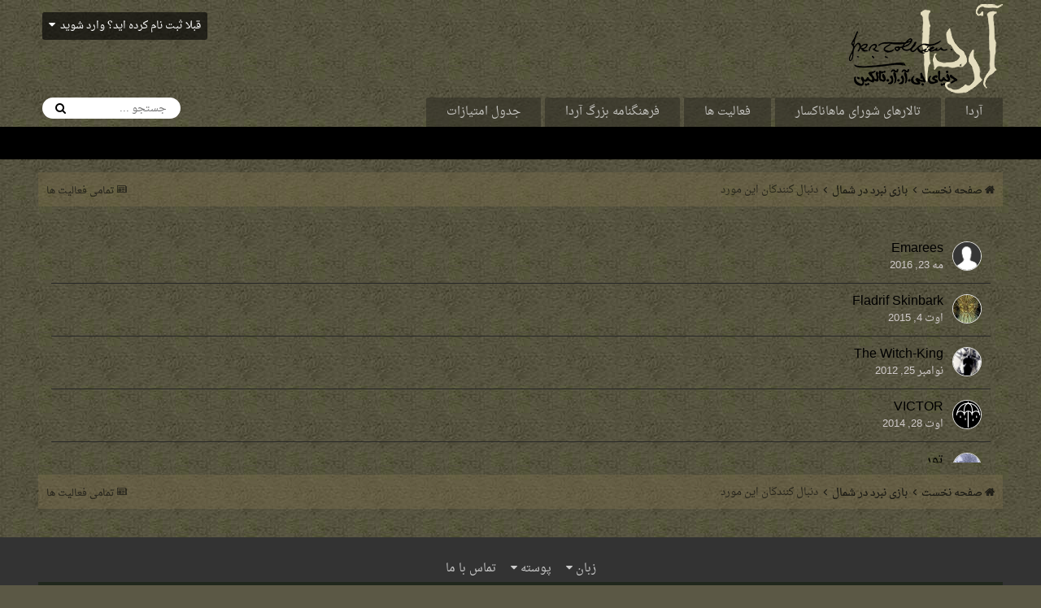

--- FILE ---
content_type: text/html;charset=UTF-8
request_url: https://arda.ir/forum/index.php?/notifications/&do=followers&follow_app=forums&follow_area=topic&follow_id=1133
body_size: 9266
content:
<!DOCTYPE html>
<html lang="en-US" dir="rtl">
	<head>
		<title>چه کسانی بازی نبرد در شمال را دنبال می کنند - تالارهای شورای ماهاناکسار</title>
		<!--[if lt IE 9]>
			<link rel="stylesheet" type="text/css" href="https://arda.ir/forum/uploads/css_built_63/5e61784858ad3c11f00b5706d12afe52_ie8.css.b08b31c1b9df8c607d6fbf60f41a0b4f.css">
		    <script src="//arda.ir/forum/applications/core/interface/html5shiv/html5shiv.js"></script>
		<![endif]-->
		
<meta charset="utf-8">

	<meta name="viewport" content="width=device-width, initial-scale=1">


	
	
		<meta property="og:image" content="https://arda.ir/forum/uploads/monthly_2017_07/Share.header.PNG.4524c658310300b3c440fc0d0d5b590b.PNG">
	


	<meta name="twitter:card" content="summary_large_image" />



	
		
			
				<meta property="og:site_name" content="تالارهای شورای ماهاناکسار">
			
		
	

	
		
			
				<meta property="og:locale" content="en_US">
			
		
	





<link rel="manifest" href="https://arda.ir/forum/index.php?/manifest.webmanifest/">
<meta name="msapplication-config" content="https://arda.ir/forum/index.php?/browserconfig.xml/">
<meta name="msapplication-starturl" content="/">
<meta name="application-name" content="تالارهای شورای ماهاناکسار">
<meta name="apple-mobile-web-app-title" content="تالارهای شورای ماهاناکسار">

	<meta name="theme-color" content="#282c15">






		


	
		<link href="https://fonts.googleapis.com/css?family=Roboto:300,300i,400,400i,700,700i" rel="stylesheet" referrerpolicy="origin">
	



	<link rel='stylesheet' href='https://arda.ir/forum/uploads/css_built_63/341e4a57816af3ba440d891ca87450ff_framework.css.36701644e37eefd924f017b6683141ac.css?v=fb458613b7' media='all'>

	<link rel='stylesheet' href='https://arda.ir/forum/uploads/css_built_63/05e81b71abe4f22d6eb8d1a929494829_responsive.css.c582d3802212b25bbd528c10e1384ed9.css?v=fb458613b7' media='all'>

	<link rel='stylesheet' href='https://arda.ir/forum/uploads/css_built_63/20446cf2d164adcc029377cb04d43d17_flags.css.dfc1ae79eb1257a970e598fe546fb6ed.css?v=fb458613b7' media='all'>

	<link rel='stylesheet' href='https://arda.ir/forum/uploads/css_built_63/90eb5adf50a8c640f633d47fd7eb1778_core.css.20a248a547c23c28d1f99c97944c3846.css?v=fb458613b7' media='all'>

	<link rel='stylesheet' href='https://arda.ir/forum/uploads/css_built_63/5a0da001ccc2200dc5625c3f3934497d_core_responsive.css.5017a0c4992bde9cc7ec4fcdc4141db5.css?v=fb458613b7' media='all'>




<link rel='stylesheet' href='https://arda.ir/forum/uploads/css_built_63/258adbb6e4f3e83cd3b355f84e3fa002_custom.css.b37220d2ebc046758ba0a993272fc2d4.css?v=fb458613b7' media='all'>



		
		

	
	
		<link rel='shortcut icon' href='https://arda.ir/forum/uploads/monthly_2016_12/favicons.ico.b465d9ce6f8b02338e11e0dc0b583045.ico' type="image/x-icon">
	

	</head>
	<body class='ipsApp ipsApp_front ipsJS_none ipsClearfix' data-controller='core.front.core.app' data-message="" data-pageApp='core' data-pageLocation='front' data-pageModule='system' data-pageController='notifications'>
		<a href='#elContent' class='ipsHide' title='رفتن مطلب اصلی این صفحه' accesskey='m'>رفتن به مطلب</a>
		
		<div id='ipsLayout_header' class='ipsClearfix'>
			





			
			
<ul id='elMobileNav' class='ipsList_inline ipsResponsive_hideDesktop ipsResponsive_block' data-controller='core.front.core.mobileNav'>
	
		
			
			
				
					<li id='elMobileBreadcrumb'>
						<a href='https://arda.ir/forum/index.php?/topic/1133-%D8%A8%D8%A7%D8%B2%DB%8C-%D9%86%D8%A8%D8%B1%D8%AF-%D8%AF%D8%B1-%D8%B4%D9%85%D8%A7%D9%84/'>
							<span>بازی نبرد در شمال</span>
						</a>
					</li>
				
				
			
				
				
			
		
	
	
	
	<li >
		<a data-action="defaultStream" class='ipsType_light'  href='https://arda.ir/forum/index.php?/discover/'><i class='icon-newspaper'></i></a>
	</li>

	

	
		<li class='ipsJS_show'>
			<a href='https://arda.ir/forum/index.php?/search/'><i class='fa fa-search'></i></a>
		</li>
	
	<li data-ipsDrawer data-ipsDrawer-drawerElem='#elMobileDrawer'>
		<a href='#'>
			
			
				
			
			
			
			<i class='fa fa-navicon'></i>
		</a>
	</li>
</ul>
			<header>
				<div class='ipsLayout_container'>
					


<a href='https://arda.ir/forum/' id='elLogo' accesskey='1'><img src="https://arda.ir/forum/uploads/monthly_2016_12/header-logo.png.ff7b5787a2d6478c3efadf941a67aff2.png" alt='تالارهای شورای ماهاناکسار' data-ipstooltip="" _title="تالارهای شورای ماهاناکسار"></a>

					

	<ul id='elUserNav' class='ipsList_inline cSignedOut ipsClearfix ipsResponsive_hidePhone ipsResponsive_block'>
		
		<li id='elSignInLink'>
			<a href='https://arda.ir/forum/index.php?/login/' data-ipsMenu-closeOnClick="false" data-ipsMenu id='elUserSignIn'>
				قبلا ثبت نام کرده اید؟ وارد شوید &nbsp;<i class='fa fa-caret-down'></i>
			</a>
			
<div id='elUserSignIn_menu' class='ipsMenu ipsMenu_auto ipsHide'>
	<form accept-charset='utf-8' method='post' action='https://arda.ir/forum/index.php?/login/' data-controller="core.global.core.login">
		<input type="hidden" name="csrfKey" value="bf6ad295d172bdfc26e27dd7061bd1dd">
		<input type="hidden" name="ref" value="aHR0cHM6Ly9hcmRhLmlyL2ZvcnVtL2luZGV4LnBocD8vbm90aWZpY2F0aW9ucy8mZG89Zm9sbG93ZXJzJmZvbGxvd19hcHA9Zm9ydW1zJmZvbGxvd19hcmVhPXRvcGljJmZvbGxvd19pZD0xMTMz">
		<div data-role="loginForm">
			
			
			
				
<div class="ipsPad ipsForm ipsForm_vertical">
	<h4 class="ipsType_sectionHead">ورود</h4>
	<br><br>
	<ul class='ipsList_reset'>
		<li class="ipsFieldRow ipsFieldRow_noLabel ipsFieldRow_fullWidth">
			
			
				<input type="text" placeholder="نام کاربری یا ایمیل" name="auth">
			
		</li>
		<li class="ipsFieldRow ipsFieldRow_noLabel ipsFieldRow_fullWidth">
			<input type="password" placeholder="کلمه عبور" name="password">
		</li>
		<li class="ipsFieldRow ipsFieldRow_checkbox ipsClearfix">
			<span class="ipsCustomInput">
				<input type="checkbox" name="remember_me" id="remember_me_checkbox" value="1" checked aria-checked="true">
				<span></span>
			</span>
			<div class="ipsFieldRow_content">
				<label class="ipsFieldRow_label" for="remember_me_checkbox">من را بیاد آور</label>
				<span class="ipsFieldRow_desc">این گزینه برای رایانه های اشتراکی توصیه نمی شود</span>
			</div>
		</li>
		
			<li class="ipsFieldRow ipsFieldRow_checkbox ipsClearfix">
				<span class="ipsCustomInput">
					<input type="checkbox" name="anonymous" id="anonymous_checkbox" value="1" aria-checked="false">
					<span></span>
				</span>
				<div class="ipsFieldRow_content">
					<label class="ipsFieldRow_label" for="anonymous_checkbox">ورود به صورت ناشناس</label>
				</div>
			</li>
		
		<li class="ipsFieldRow ipsFieldRow_fullWidth">
			<br>
			<button type="submit" name="_processLogin" value="usernamepassword" class="ipsButton ipsButton_primary ipsButton_small" id="elSignIn_submit">ورود</button>
			
				<br>
				<p class="ipsType_right ipsType_small">
					
						<a href='https://arda.ir/forum/index.php?/lostpassword/' data-ipsDialog data-ipsDialog-title='کلمه عبور خود را فراموش کرده اید؟'>
					
					کلمه عبور خود را فراموش کرده اید؟</a>
				</p>
			
		</li>
	</ul>
</div>
			
		</div>
	</form>
</div>
		</li>
		
	</ul>

				</div>
			</header>
			

	<nav data-controller='core.front.core.navBar' class=''>
		<div class='ipsNavBar_primary ipsLayout_container  ipsClearfix'>
			

	<div id="elSearchWrapper" class="ipsPos_right">
		<div id='elSearch' class='' data-controller='core.front.core.quickSearch'>
			<form accept-charset='utf-8' action='//arda.ir/forum/index.php?/search/&amp;do=quicksearch' method='post'>
				<input type='search' id='elSearchField' placeholder='جستجو ...' name='q' autocomplete='off'>
				<button class='cSearchSubmit' type="submit"><i class="fa fa-search"></i></button>
				<div id="elSearchExpanded">
					<div class="ipsMenu_title">
						جستجو در
					</div>
					<ul class="ipsSideMenu_list ipsSideMenu_withRadios ipsSideMenu_small ipsType_normal" data-ipsSideMenu data-ipsSideMenu-type="radio" data-ipsSideMenu-responsive="false" data-role="searchContexts">
						<li>
							<span class='ipsSideMenu_item ipsSideMenu_itemActive' data-ipsMenuValue='all'>
								<input type="radio" name="type" value="all" checked id="elQuickSearchRadio_type_all">
								<label for='elQuickSearchRadio_type_all' id='elQuickSearchRadio_type_all_label'>هر جایی</label>
							</span>
						</li>
						
						
						
						<li data-role="showMoreSearchContexts">
							<span class='ipsSideMenu_item' data-action="showMoreSearchContexts" data-exclude="all">
								تنظیمات بیشتر ...
							</span>
						</li>
					</ul>
					<div class="ipsMenu_title">
						جستجو به صورت ...
					</div>
					<ul class='ipsSideMenu_list ipsSideMenu_withRadios ipsSideMenu_small ipsType_normal' role="radiogroup" data-ipsSideMenu data-ipsSideMenu-type="radio" data-ipsSideMenu-responsive="false" data-filterType='andOr'>
						
							<li>
								<span class='ipsSideMenu_item ipsSideMenu_itemActive' data-ipsMenuValue='or'>
									<input type="radio" name="search_and_or" value="or" checked id="elRadio_andOr_or">
									<label for='elRadio_andOr_or' id='elField_andOr_label_or'>شامل <em> هر کدام</em> از کلمه های من</label>
								</span>
							</li>
						
							<li>
								<span class='ipsSideMenu_item ' data-ipsMenuValue='and'>
									<input type="radio" name="search_and_or" value="and"  id="elRadio_andOr_and">
									<label for='elRadio_andOr_and' id='elField_andOr_label_and'>شامل <em>همه</em> کلمه های من شود</label>
								</span>
							</li>
						
					</ul>
					<div class="ipsMenu_title">
						جستجو در ...
					</div>
					<ul class='ipsSideMenu_list ipsSideMenu_withRadios ipsSideMenu_small ipsType_normal' role="radiogroup" data-ipsSideMenu data-ipsSideMenu-type="radio" data-ipsSideMenu-responsive="false" data-filterType='searchIn'>
						<li>
							<span class='ipsSideMenu_item ipsSideMenu_itemActive' data-ipsMenuValue='all'>
								<input type="radio" name="search_in" value="all" checked id="elRadio_searchIn_and">
								<label for='elRadio_searchIn_and' id='elField_searchIn_label_all'>متن و عناوین مطالب</label>
							</span>
						</li>
						<li>
							<span class='ipsSideMenu_item' data-ipsMenuValue='titles'>
								<input type="radio" name="search_in" value="titles" id="elRadio_searchIn_titles">
								<label for='elRadio_searchIn_titles' id='elField_searchIn_label_titles'>فقط عناوین مطالب </label>
							</span>
						</li>
					</ul>
				</div>
			</form>
		</div>
	</div>

			<ul data-role="primaryNavBar" class='ipsResponsive_showDesktop ipsResponsive_block'>
				


	
		
		
		<li  id='elNavSecondary_17' data-role="navBarItem" data-navApp="core" data-navExt="CustomItem">
			
			
				<a href="https://arda.ir/"  data-navItem-id="17" >
					آردا
				</a>
			
			
				<ul class='ipsNavBar_secondary ipsHide' data-role='secondaryNavBar'>
					


	
		
		
		<li  id='elNavSecondary_23' data-role="navBarItem" data-navApp="core" data-navExt="CustomItem">
			
			
				<a href="https://arda.ir/articles/" target='_blank' rel="noopener" data-navItem-id="23" >
					مجموعه مقالات
				</a>
			
			
		</li>
	
	

	
		
		
		<li  id='elNavSecondary_24' data-role="navBarItem" data-navApp="core" data-navExt="CustomItem">
			
			
				<a href="https://arda.ir/atlas/" target='_blank' rel="noopener" data-navItem-id="24" >
					اطلس سرزمین میانه (نقشه‌ی تعاملی دوران سوم)
				</a>
			
			
		</li>
	
	

	
		
		
		<li  id='elNavSecondary_31' data-role="navBarItem" data-navApp="core" data-navExt="CustomItem">
			
			
				<a href="https://arda.ir/horn-of-gondor/" target='_blank' rel="noopener" data-navItem-id="31" >
					نفیر شاخ گوندور (پادکست آردا)
				</a>
			
			
		</li>
	
	

	
		
		
		<li  id='elNavSecondary_25' data-role="navBarItem" data-navApp="core" data-navExt="CustomItem">
			
			
				<a href="https://arda.ir/ardaquenta/" target='_blank' rel="noopener" data-navItem-id="25" >
					آردا کوئنتا (ماهنامه آردا)
				</a>
			
			
		</li>
	
	

	
		
		
		<li  id='elNavSecondary_26' data-role="navBarItem" data-navApp="core" data-navExt="CustomItem">
			
			
				<a href="https://arda.ir/members-works/" target='_blank' rel="noopener" data-navItem-id="26" >
					آثار اعضا
				</a>
			
			
		</li>
	
	

					<li class='ipsHide' id='elNavigationMore_17' data-role='navMore'>
						<a href='#' data-ipsMenu data-ipsMenu-appendTo='#elNavigationMore_17' id='elNavigationMore_17_dropdown'>بیشتر <i class='fa fa-caret-down'></i></a>
						<ul class='ipsHide ipsMenu ipsMenu_auto' id='elNavigationMore_17_dropdown_menu' data-role='moreDropdown'></ul>
					</li>
				</ul>
			
		</li>
	
	

	
		
		
		<li  id='elNavSecondary_1' data-role="navBarItem" data-navApp="core" data-navExt="CustomItem">
			
			
				<a href="https://arda.ir/forum/index.php"  data-navItem-id="1" >
					تالارهای شورای ماهاناکسار
				</a>
			
			
				<ul class='ipsNavBar_secondary ipsHide' data-role='secondaryNavBar'>
					


	
		
		
		<li  id='elNavSecondary_3' data-role="navBarItem" data-navApp="forums" data-navExt="Forums">
			
			
				<a href="https://arda.ir/forum/index.php"  data-navItem-id="3" >
					تالارها
				</a>
			
			
		</li>
	
	

	
		
		
		<li  id='elNavSecondary_4' data-role="navBarItem" data-navApp="core" data-navExt="Guidelines">
			
			
				<a href="https://arda.ir/forum/?app=forums&amp;module=forums&amp;controller=topic&amp;id=1102"  data-navItem-id="4" >
					قوانین
				</a>
			
			
		</li>
	
	

	
		
		
		<li  id='elNavSecondary_5' data-role="navBarItem" data-navApp="core" data-navExt="StaffDirectory">
			
			
				<a href="https://arda.ir/forum/index.php?/staff/"  data-navItem-id="5" >
					مدیران
				</a>
			
			
		</li>
	
	

	
		
		
		<li  id='elNavSecondary_6' data-role="navBarItem" data-navApp="core" data-navExt="OnlineUsers">
			
			
				<a href="https://arda.ir/forum/index.php?/online/"  data-navItem-id="6" >
					کاربران آنلاین
				</a>
			
			
		</li>
	
	

					<li class='ipsHide' id='elNavigationMore_1' data-role='navMore'>
						<a href='#' data-ipsMenu data-ipsMenu-appendTo='#elNavigationMore_1' id='elNavigationMore_1_dropdown'>بیشتر <i class='fa fa-caret-down'></i></a>
						<ul class='ipsHide ipsMenu ipsMenu_auto' id='elNavigationMore_1_dropdown_menu' data-role='moreDropdown'></ul>
					</li>
				</ul>
			
		</li>
	
	

	
		
		
		<li  id='elNavSecondary_2' data-role="navBarItem" data-navApp="core" data-navExt="CustomItem">
			
			
				<a href="https://arda.ir/forum/index.php?/discover/"  data-navItem-id="2" >
					فعالیت ها
				</a>
			
			
				<ul class='ipsNavBar_secondary ipsHide' data-role='secondaryNavBar'>
					


	
		
		
		<li  id='elNavSecondary_7' data-role="navBarItem" data-navApp="core" data-navExt="AllActivity">
			
			
				<a href="https://arda.ir/forum/index.php?/discover/"  data-navItem-id="7" >
					تمامی فعالیت ها
				</a>
			
			
		</li>
	
	

	
		
		
		<li  id='elNavSecondary_30' data-role="navBarItem" data-navApp="core" data-navExt="YourActivityStreamsItem">
			
			
				<a href="https://arda.ir/forum/index.php?/discover/13/"  data-navItem-id="30" >
					آخرین ارسال های تالارها
				</a>
			
			
		</li>
	
	

	
	

	
		
		
		<li  id='elNavSecondary_9' data-role="navBarItem" data-navApp="core" data-navExt="YourActivityStreamsItem">
			
			
				<a href="https://arda.ir/forum/index.php?/discover/unread/"  data-navItem-id="9" >
					مطالب خوانده نشده
				</a>
			
			
		</li>
	
	

	
		
		
		<li  id='elNavSecondary_10' data-role="navBarItem" data-navApp="core" data-navExt="YourActivityStreamsItem">
			
			
				<a href="https://arda.ir/forum/index.php?/discover/content-started/"  data-navItem-id="10" >
					مطالبی که من آغاز کرده ام
				</a>
			
			
		</li>
	
	

	
		
		
		<li  id='elNavSecondary_11' data-role="navBarItem" data-navApp="core" data-navExt="Search">
			
			
				<a href="https://arda.ir/forum/index.php?/search/"  data-navItem-id="11" >
					جستجو
				</a>
			
			
		</li>
	
	

					<li class='ipsHide' id='elNavigationMore_2' data-role='navMore'>
						<a href='#' data-ipsMenu data-ipsMenu-appendTo='#elNavigationMore_2' id='elNavigationMore_2_dropdown'>بیشتر <i class='fa fa-caret-down'></i></a>
						<ul class='ipsHide ipsMenu ipsMenu_auto' id='elNavigationMore_2_dropdown_menu' data-role='moreDropdown'></ul>
					</li>
				</ul>
			
		</li>
	
	

	
		
		
		<li  id='elNavSecondary_19' data-role="navBarItem" data-navApp="core" data-navExt="CustomItem">
			
			
				<a href="https://arda.ir/encyclopediaofarda/" target='_blank' rel="noopener" data-navItem-id="19" >
					فرهنگنامه بزرگ آردا
				</a>
			
			
				<ul class='ipsNavBar_secondary ipsHide' data-role='secondaryNavBar'>
					


	
		
		
		<li  id='elNavSecondary_27' data-role="navBarItem" data-navApp="core" data-navExt="CustomItem">
			
			
				<a href="https://arda.ir/persian-alphabetical-index/" target='_blank' rel="noopener" data-navItem-id="27" >
					فهرست الفبایی فارسی
				</a>
			
			
		</li>
	
	

	
		
		
		<li  id='elNavSecondary_28' data-role="navBarItem" data-navApp="core" data-navExt="CustomItem">
			
			
				<a href="https://arda.ir/english-alphabetical-index/" target='_blank' rel="noopener" data-navItem-id="28" >
					فهرست الفبایی انگلیسی
				</a>
			
			
		</li>
	
	

	
		
		
		<li  id='elNavSecondary_29' data-role="navBarItem" data-navApp="core" data-navExt="CustomItem">
			
			
				<a href="https://arda.ir/other-index/" target='_blank' rel="noopener" data-navItem-id="29" >
					فهرست موضوعی
				</a>
			
			
		</li>
	
	

					<li class='ipsHide' id='elNavigationMore_19' data-role='navMore'>
						<a href='#' data-ipsMenu data-ipsMenu-appendTo='#elNavigationMore_19' id='elNavigationMore_19_dropdown'>بیشتر <i class='fa fa-caret-down'></i></a>
						<ul class='ipsHide ipsMenu ipsMenu_auto' id='elNavigationMore_19_dropdown_menu' data-role='moreDropdown'></ul>
					</li>
				</ul>
			
		</li>
	
	

	
		
		
		<li  id='elNavSecondary_32' data-role="navBarItem" data-navApp="core" data-navExt="Leaderboard">
			
			
				<a href="https://arda.ir/forum/index.php?/leaderboard/"  data-navItem-id="32" >
					جدول امتیازات
				</a>
			
			
		</li>
	
	

	
	

	
	

				<li class='ipsHide' id='elNavigationMore' data-role='navMore'>
					<a href='#' data-ipsMenu data-ipsMenu-appendTo='#elNavigationMore' id='elNavigationMore_dropdown'>بیشتر</a>
					<ul class='ipsNavBar_secondary ipsHide' data-role='secondaryNavBar'>
						<li class='ipsHide' id='elNavigationMore_more' data-role='navMore'>
							<a href='#' data-ipsMenu data-ipsMenu-appendTo='#elNavigationMore_more' id='elNavigationMore_more_dropdown'>بیشتر <i class='fa fa-caret-down'></i></a>
							<ul class='ipsHide ipsMenu ipsMenu_auto' id='elNavigationMore_more_dropdown_menu' data-role='moreDropdown'></ul>
						</li>
					</ul>
				</li>
			</ul>
		</div>
	</nav>

		</div>
		<main id='ipsLayout_body' class='ipsLayout_container'>
			<div id='ipsLayout_contentArea'>
				<div id='ipsLayout_contentWrapper'>
					
<nav class='ipsBreadcrumb ipsBreadcrumb_top ipsFaded_withHover'>
	

	<ul class='ipsList_inline ipsPos_right'>
		
		<li >
			<a data-action="defaultStream" class='ipsType_light '  href='https://arda.ir/forum/index.php?/discover/'><i class='icon-newspaper'></i> <span>تمامی فعالیت ها</span></a>
		</li>
		
	</ul>

	<ul data-role="breadcrumbList">
		<li>
			<a title="صفحه نخست" href='https://arda.ir/forum/'>
				<span><i class='fa fa-home'></i> صفحه نخست <i class='fa fa-angle-right'></i></span>
			</a>
		</li>
		
		
			<li>
				
					<a href='https://arda.ir/forum/index.php?/topic/1133-%D8%A8%D8%A7%D8%B2%DB%8C-%D9%86%D8%A8%D8%B1%D8%AF-%D8%AF%D8%B1-%D8%B4%D9%85%D8%A7%D9%84/'>
						<span>بازی نبرد در شمال <i class='fa fa-angle-right'></i></span>
					</a>
				
			</li>
		
			<li>
				
					دنبال کنندگان این مورد
				
			</li>
		
	</ul>
</nav>
					
					<div id='ipsLayout_mainArea'>
						<a id='elContent'></a>
						
						
						
						

	




						
<div data-ipsInfScroll data-ipsInfScroll-scrollScope="#elFollowerList" data-ipsInfScroll-container="#elFollowerListContainer" data-ipsInfScroll-url="https://arda.ir/forum/index.php?app=core&amp;module=system&amp;controller=notifications&amp;do=followers&amp;follow_app=forums&amp;follow_area=topic&amp;follow_id=1133&amp;_infScroll=1" data-ipsInfScroll-pageParam="followerPage" data-ipsInfScroll-pageBreakTpl="">
	<div class="ipsJS_hide">

</div>
	<div class='ipsFollowerList ipsPad ipsBox_alt ipsScrollbar' id="elFollowerList">
		<ul class="ipsDataList ipsList_reset" id='elFollowerListContainer'>
			

	<li class='ipsDataItem ipsClearfix'>
		<div class='ipsDataItem_icon ipsPos_top'>
			

	<span class='ipsUserPhoto ipsUserPhoto_tiny '>
		<img src='https://arda.ir/forum/uploads/set_resources_63/84c1e40ea0e759e3f1505eb1788ddf3c_default_photo.png' alt='Emarees'>
	</span>

		</div>
		<div class='ipsDataItem_main'>
			<strong class='ipsDataItem_title'>

Emarees</strong><br>
			<span class='ipsType_light'><time datetime='2016-05-23T08:07:42Z' title='05/23/2016 08:07  AM' data-short='9 سال'>مه 23, 2016</time></span>
		</div>
	</li>

	<li class='ipsDataItem ipsClearfix'>
		<div class='ipsDataItem_icon ipsPos_top'>
			

	<span class='ipsUserPhoto ipsUserPhoto_tiny '>
		<img src='https://arda.ir/forum/uploads/monthly_2017_04/58fa25887d74b_FladrifSkinbark.thumb.jpg.c4b8c84c3b92aed7b5a7732ea5461377.jpg' alt='Fladrif Skinbark'>
	</span>

		</div>
		<div class='ipsDataItem_main'>
			<strong class='ipsDataItem_title'>

Fladrif Skinbark</strong><br>
			<span class='ipsType_light'><time datetime='2015-08-04T21:36:37Z' title='08/04/2015 09:36  PM' data-short='10 سال'>اوت 4, 2015</time></span>
		</div>
	</li>

	<li class='ipsDataItem ipsClearfix'>
		<div class='ipsDataItem_icon ipsPos_top'>
			

	<span class='ipsUserPhoto ipsUserPhoto_tiny '>
		<img src='https://arda.ir/forum/uploads/monthly_2015_09/The_Witch-King.Jpg.171a419f126a88f335d7fffb223c21ba.thumb.Jpg.a025b8b0b49928c3a0cd652e190ba462.Jpg' alt='The Witch-King'>
	</span>

		</div>
		<div class='ipsDataItem_main'>
			<strong class='ipsDataItem_title'>

The Witch-King</strong><br>
			<span class='ipsType_light'><time datetime='2012-11-25T16:59:18Z' title='11/25/2012 04:59  PM' data-short='13 سال'>نوامبر 25, 2012</time></span>
		</div>
	</li>

	<li class='ipsDataItem ipsClearfix'>
		<div class='ipsDataItem_icon ipsPos_top'>
			

	<span class='ipsUserPhoto ipsUserPhoto_tiny '>
		<img src='https://arda.ir/forum/uploads/monthly_2017_08/bmth-og.thumb.png.6b7faf9539f6f9d401da5bb7424d20ff.png' alt='VICTOR'>
	</span>

		</div>
		<div class='ipsDataItem_main'>
			<strong class='ipsDataItem_title'>

VICTOR</strong><br>
			<span class='ipsType_light'><time datetime='2014-08-28T04:22:39Z' title='08/28/2014 04:22  AM' data-short='11 سال'>اوت 28, 2014</time></span>
		</div>
	</li>

	<li class='ipsDataItem ipsClearfix'>
		<div class='ipsDataItem_icon ipsPos_top'>
			

	<span class='ipsUserPhoto ipsUserPhoto_tiny '>
		<img src='https://arda.ir/forum/uploads/monthly_2018_01/5a5a18946bf7d_Tuor2.thumb.jpg.964b26d90c45ef78a1f33f49621a2944.jpg' alt='تور'>
	</span>

		</div>
		<div class='ipsDataItem_main'>
			<strong class='ipsDataItem_title'>

تور</strong><br>
			<span class='ipsType_light'><time datetime='2012-11-25T08:11:28Z' title='11/25/2012 08:11  AM' data-short='13 سال'>نوامبر 25, 2012</time></span>
		</div>
	</li>

	<li class='ipsDataItem ipsClearfix'>
		<div class='ipsDataItem_icon ipsPos_top'>
			

	<span class='ipsUserPhoto ipsUserPhoto_tiny '>
		<img src='https://arda.ir/forum/uploads/profile/photo-2274.jpg' alt='راداگاست قهوه ای'>
	</span>

		</div>
		<div class='ipsDataItem_main'>
			<strong class='ipsDataItem_title'>

راداگاست قهوه ای</strong><br>
			<span class='ipsType_light'><time datetime='2013-05-24T11:52:56Z' title='05/24/2013 11:52  AM' data-short='12 سال'>مه 24, 2013</time></span>
		</div>
	</li>

		</ul>
		
	</div>
	
</div>
						


					</div>
					


	<div id='ipsLayout_sidebar' class='ipsLayout_sidebarright ' data-controller='core.front.widgets.sidebar'>
		
		
		
		


	<div class='cWidgetContainer '  data-role='widgetReceiver' data-orientation='vertical' data-widgetArea='sidebar'>
		<ul class='ipsList_reset'>
			
				
					
					<li class='ipsWidget ipsWidget_vertical ipsBox ipsWidgetHide ipsHide ' data-blockID='app_core_newsletter_newsletter' data-blockConfig="true" data-blockTitle="Newsletter Signup" data-blockErrorMessage="امکان نمایش این بلوک وجود ندارد. ممکن است به این دلیل باشد که نیاز به تنظیمات دارد یا امکان نمایش در این صفحه نمی باشد یا بعد از بارگذاری دوباره این صفحه نمایش می یابد." data-controller='core.front.widgets.block'></li>
				
			
		</ul>
	</div>

	</div>

					
<nav class='ipsBreadcrumb ipsBreadcrumb_bottom ipsFaded_withHover'>
	
		


	

	<ul class='ipsList_inline ipsPos_right'>
		
		<li >
			<a data-action="defaultStream" class='ipsType_light '  href='https://arda.ir/forum/index.php?/discover/'><i class='icon-newspaper'></i> <span>تمامی فعالیت ها</span></a>
		</li>
		
	</ul>

	<ul data-role="breadcrumbList">
		<li>
			<a title="صفحه نخست" href='https://arda.ir/forum/'>
				<span><i class='fa fa-home'></i> صفحه نخست <i class='fa fa-angle-right'></i></span>
			</a>
		</li>
		
		
			<li>
				
					<a href='https://arda.ir/forum/index.php?/topic/1133-%D8%A8%D8%A7%D8%B2%DB%8C-%D9%86%D8%A8%D8%B1%D8%AF-%D8%AF%D8%B1-%D8%B4%D9%85%D8%A7%D9%84/'>
						<span>بازی نبرد در شمال <i class='fa fa-angle-right'></i></span>
					</a>
				
			</li>
		
			<li>
				
					دنبال کنندگان این مورد
				
			</li>
		
	</ul>
</nav>
				</div>
			</div>
			
		</main>
		<footer id='ipsLayout_footer' class='ipsClearfix'>
			<div class='ipsLayout_container'>
				
				


<ul class='ipsList_inline ipsType_center ipsSpacer_top' id="elFooterLinks">
	
	
		<li>
			<a href='#elNavLang_menu' id='elNavLang' data-ipsMenu data-ipsMenu-above>زبان <i class='fa fa-caret-down'></i></a>
			<ul id='elNavLang_menu' class='ipsMenu ipsMenu_selectable ipsHide'>
			
				<li class='ipsMenu_item'>
					<form action="//arda.ir/forum/index.php?/language/&amp;csrfKey=bf6ad295d172bdfc26e27dd7061bd1dd" method="post">
					<input type="hidden" name="ref" value="aHR0cHM6Ly9hcmRhLmlyL2ZvcnVtL2luZGV4LnBocD8vbm90aWZpY2F0aW9ucy8mZG89Zm9sbG93ZXJzJmZvbGxvd19hcHA9Zm9ydW1zJmZvbGxvd19hcmVhPXRvcGljJmZvbGxvd19pZD0xMTMz">
					<button type='submit' name='id' value='1' class='ipsButton ipsButton_link ipsButton_link_secondary'><i class='ipsFlag ipsFlag-us'></i> English (USA) </button>
					</form>
				</li>
			
				<li class='ipsMenu_item ipsMenu_itemChecked'>
					<form action="//arda.ir/forum/index.php?/language/&amp;csrfKey=bf6ad295d172bdfc26e27dd7061bd1dd" method="post">
					<input type="hidden" name="ref" value="aHR0cHM6Ly9hcmRhLmlyL2ZvcnVtL2luZGV4LnBocD8vbm90aWZpY2F0aW9ucy8mZG89Zm9sbG93ZXJzJmZvbGxvd19hcHA9Zm9ydW1zJmZvbGxvd19hcmVhPXRvcGljJmZvbGxvd19pZD0xMTMz">
					<button type='submit' name='id' value='3' class='ipsButton ipsButton_link ipsButton_link_secondary'><i class='ipsFlag ipsFlag-us'></i> فارسی (پیش فرض)</button>
					</form>
				</li>
			
			</ul>
		</li>
	
	
	
		<li>
			<a href='#elNavTheme_menu' id='elNavTheme' data-ipsMenu data-ipsMenu-above>پوسته <i class='fa fa-caret-down'></i></a>
			<ul id='elNavTheme_menu' class='ipsMenu ipsMenu_selectable ipsHide'>
			
				<li class='ipsMenu_item'>
					<form action="//arda.ir/forum/index.php?/theme/&amp;csrfKey=bf6ad295d172bdfc26e27dd7061bd1dd" method="post">
					<input type="hidden" name="ref" value="aHR0cHM6Ly9hcmRhLmlyL2ZvcnVtL2luZGV4LnBocD8vbm90aWZpY2F0aW9ucy8mZG89Zm9sbG93ZXJzJmZvbGxvd19hcHA9Zm9ydW1zJmZvbGxvd19hcmVhPXRvcGljJmZvbGxvd19pZD0xMTMz">
					<button type='submit' name='id' value='1' class='ipsButton ipsButton_link ipsButton_link_secondary'>Default </button>
					</form>
				</li>
			
				<li class='ipsMenu_item'>
					<form action="//arda.ir/forum/index.php?/theme/&amp;csrfKey=bf6ad295d172bdfc26e27dd7061bd1dd" method="post">
					<input type="hidden" name="ref" value="aHR0cHM6Ly9hcmRhLmlyL2ZvcnVtL2luZGV4LnBocD8vbm90aWZpY2F0aW9ucy8mZG89Zm9sbG93ZXJzJmZvbGxvd19hcHA9Zm9ydW1zJmZvbGxvd19hcmVhPXRvcGljJmZvbGxvd19pZD0xMTMz">
					<button type='submit' name='id' value='62' class='ipsButton ipsButton_link ipsButton_link_secondary'>Old Arda </button>
					</form>
				</li>
			
				<li class='ipsMenu_item ipsMenu_itemChecked'>
					<form action="//arda.ir/forum/index.php?/theme/&amp;csrfKey=bf6ad295d172bdfc26e27dd7061bd1dd" method="post">
					<input type="hidden" name="ref" value="aHR0cHM6Ly9hcmRhLmlyL2ZvcnVtL2luZGV4LnBocD8vbm90aWZpY2F0aW9ucy8mZG89Zm9sbG93ZXJzJmZvbGxvd19hcHA9Zm9ydW1zJmZvbGxvd19hcmVhPXRvcGljJmZvbGxvd19pZD0xMTMz">
					<button type='submit' name='id' value='63' class='ipsButton ipsButton_link ipsButton_link_secondary'>Arda (پیش فرض)</button>
					</form>
				</li>
			
			</ul>
		</li>
	
	
	
		<li><a rel="nofollow" href='https://arda.ir/forum/index.php?/contact/' data-ipsdialog data-ipsDialog-remoteSubmit data-ipsDialog-flashMessage='با تشکر از شما ، پیغام شما برای مدیریت ارسال شد.' data-ipsdialog-title="تماس با ما">تماس با ما</a></li>
	
</ul>	


<p id='elCopyright'>
	<span id='elCopyright_userLine'>حقوق کلیه مطالب برای وب‌گاه آردا محفوظ می‌باشد :: ۱۳۹۶-۱۳۸۳ ::</span>
	<a rel='nofollow' title='Invision Community' href='https://www.invisioncommunity.com/'>Powered by Invision Community</a>
</p>
			</div>
<!--Customization-->          
            <div class="foterlogo">
              <a href='https://arda.ir/forum/'>
               <img src="https://arda.ir/forum/uploads/set_resources_63/385f3ebaff5ef81c0bae42c06e7528f2_footer-logo.png" alt='تالارهای شورای ماهاناکسار' data-ipstooltip="" _title="تالارهای شورای ماهاناکسار">
            </a></div>
<!--Customization-->  
		</footer>
		
<div id='elMobileDrawer' class='ipsDrawer ipsHide'>
	<a href='#' class='ipsDrawer_close' data-action='close'><span>&times;</span></a>
	<div class='ipsDrawer_menu'>
		<div class='ipsDrawer_content'>
			

			<div class='ipsSpacer_bottom ipsPad'>
				<ul class='ipsToolList ipsToolList_vertical'>
					
						<li>
							<a href='https://arda.ir/forum/index.php?/login/' class='ipsButton ipsButton_light ipsButton_small ipsButton_fullWidth'>قبلا ثبت نام کرده اید؟ وارد شوید</a>
						</li>
						
					

					
				</ul>
			</div>

			<ul class='ipsDrawer_list'>
				

				
				
				
				
					
						
						
							<li class='ipsDrawer_itemParent'>
								<h4 class='ipsDrawer_title'><a href='#'>آردا</a></h4>
								<ul class='ipsDrawer_list'>
									<li data-action="back"><a href='#'>بازگشت</a></li>
									
										<li><a href='https://arda.ir/'>آردا</a></li>
									
									
									
										


	
		
			<li>
				<a href='https://arda.ir/articles/' target='_blank' rel="noopener">
					مجموعه مقالات
				</a>
			</li>
		
	

	
		
			<li>
				<a href='https://arda.ir/atlas/' target='_blank' rel="noopener">
					اطلس سرزمین میانه (نقشه‌ی تعاملی دوران سوم)
				</a>
			</li>
		
	

	
		
			<li>
				<a href='https://arda.ir/horn-of-gondor/' target='_blank' rel="noopener">
					نفیر شاخ گوندور (پادکست آردا)
				</a>
			</li>
		
	

	
		
			<li>
				<a href='https://arda.ir/ardaquenta/' target='_blank' rel="noopener">
					آردا کوئنتا (ماهنامه آردا)
				</a>
			</li>
		
	

	
		
			<li>
				<a href='https://arda.ir/members-works/' target='_blank' rel="noopener">
					آثار اعضا
				</a>
			</li>
		
	

										
								</ul>
							</li>
						
					
				
					
						
						
							<li class='ipsDrawer_itemParent'>
								<h4 class='ipsDrawer_title'><a href='#'>تالارهای شورای ماهاناکسار</a></h4>
								<ul class='ipsDrawer_list'>
									<li data-action="back"><a href='#'>بازگشت</a></li>
									
										<li><a href='https://arda.ir/forum/index.php'>تالارهای شورای ماهاناکسار</a></li>
									
									
									
										


	
		
			<li>
				<a href='https://arda.ir/forum/index.php' >
					تالارها
				</a>
			</li>
		
	

	
		
			<li>
				<a href='https://arda.ir/forum/?app=forums&amp;module=forums&amp;controller=topic&amp;id=1102' >
					قوانین
				</a>
			</li>
		
	

	
		
			<li>
				<a href='https://arda.ir/forum/index.php?/staff/' >
					مدیران
				</a>
			</li>
		
	

	
		
			<li>
				<a href='https://arda.ir/forum/index.php?/online/' >
					کاربران آنلاین
				</a>
			</li>
		
	

										
								</ul>
							</li>
						
					
				
					
						
						
							<li class='ipsDrawer_itemParent'>
								<h4 class='ipsDrawer_title'><a href='#'>فعالیت ها</a></h4>
								<ul class='ipsDrawer_list'>
									<li data-action="back"><a href='#'>بازگشت</a></li>
									
										<li><a href='https://arda.ir/forum/index.php?/discover/'>فعالیت ها</a></li>
									
									
									
										


	
		
			<li>
				<a href='https://arda.ir/forum/index.php?/discover/' >
					تمامی فعالیت ها
				</a>
			</li>
		
	

	
		
			<li>
				<a href='https://arda.ir/forum/index.php?/discover/13/' >
					آخرین ارسال های تالارها
				</a>
			</li>
		
	

	

	
		
			<li>
				<a href='https://arda.ir/forum/index.php?/discover/unread/' >
					مطالب خوانده نشده
				</a>
			</li>
		
	

	
		
			<li>
				<a href='https://arda.ir/forum/index.php?/discover/content-started/' >
					مطالبی که من آغاز کرده ام
				</a>
			</li>
		
	

	
		
			<li>
				<a href='https://arda.ir/forum/index.php?/search/' >
					جستجو
				</a>
			</li>
		
	

										
								</ul>
							</li>
						
					
				
					
						
						
							<li class='ipsDrawer_itemParent'>
								<h4 class='ipsDrawer_title'><a href='#'>فرهنگنامه بزرگ آردا</a></h4>
								<ul class='ipsDrawer_list'>
									<li data-action="back"><a href='#'>بازگشت</a></li>
									
										<li><a href='https://arda.ir/encyclopediaofarda/'>فرهنگنامه بزرگ آردا</a></li>
									
									
									
										


	
		
			<li>
				<a href='https://arda.ir/persian-alphabetical-index/' target='_blank' rel="noopener">
					فهرست الفبایی فارسی
				</a>
			</li>
		
	

	
		
			<li>
				<a href='https://arda.ir/english-alphabetical-index/' target='_blank' rel="noopener">
					فهرست الفبایی انگلیسی
				</a>
			</li>
		
	

	
		
			<li>
				<a href='https://arda.ir/other-index/' target='_blank' rel="noopener">
					فهرست موضوعی
				</a>
			</li>
		
	

										
								</ul>
							</li>
						
					
				
					
						
						
							<li><a href='https://arda.ir/forum/index.php?/leaderboard/' >جدول امتیازات</a></li>
						
					
				
					
				
					
				
			</ul>
		</div>
	</div>
</div>

<div id='elMobileCreateMenuDrawer' class='ipsDrawer ipsHide'>
	<a href='#' class='ipsDrawer_close' data-action='close'><span>&times;</span></a>
	<div class='ipsDrawer_menu'>
		<div class='ipsDrawer_content ipsSpacer_bottom ipsPad'>
			<ul class='ipsDrawer_list'>
				<li class="ipsDrawer_listTitle ipsType_reset">جدید...</li>
				
			</ul>
		</div>
	</div>
</div>
		

	<script type='text/javascript'>
		var ipsDebug = false;		
	
		var CKEDITOR_BASEPATH = '//arda.ir/forum/applications/core/interface/ckeditor/ckeditor/';
	
		var ipsSettings = {
			
			
			cookie_path: "/forum/",
			
			cookie_prefix: "ips4_",
			
			
			cookie_ssl: true,
			
			upload_imgURL: "https://arda.ir/forum/uploads/set_resources_63/0cb563f8144768654a2205065d13abd6_upload.png",
			message_imgURL: "https://arda.ir/forum/uploads/set_resources_63/0cb563f8144768654a2205065d13abd6_message.png",
			notification_imgURL: "https://arda.ir/forum/uploads/set_resources_63/0cb563f8144768654a2205065d13abd6_notification.png",
			baseURL: "//arda.ir/forum/",
			jsURL: "//arda.ir/forum/applications/core/interface/js/js.php",
			csrfKey: "bf6ad295d172bdfc26e27dd7061bd1dd",
			antiCache: "fb458613b7",
			disableNotificationSounds: false,
			useCompiledFiles: true,
			links_external: true,
			memberID: 0,
			lazyLoadEnabled: true,
			blankImg: "//arda.ir/forum/applications/core/interface/js/spacer.png",
			analyticsProvider: "ga",
			viewProfiles: false,
			mapProvider: 'none',
			mapApiKey: '',
			
		};
	</script>





<script type='text/javascript' src='//arda.ir/forum/applications/core/interface/howler/howler.core.min.js?v=fb458613b7' data-ips></script>


<script type='text/javascript' src='https://arda.ir/forum/uploads/javascript_global/root_library.js.cf96574425f83d53bcc4e41318ef2f58.js?v=fb458613b7' data-ips></script>


<script type='text/javascript' src='https://arda.ir/forum/uploads/javascript_global/root_js_lang_3.js.cb4b950a4ae46d99dacd5580a7dbde77.js?v=fb458613b7' data-ips></script>


<script type='text/javascript' src='https://arda.ir/forum/uploads/javascript_global/root_framework.js.13dc566b1c90de2a505a12dc1eb614a5.js?v=fb458613b7' data-ips></script>


<script type='text/javascript' src='https://arda.ir/forum/uploads/javascript_core/global_global_core.js.02cec6afaac680fe09a584a56936c900.js?v=fb458613b7' data-ips></script>


<script type='text/javascript' src='https://arda.ir/forum/uploads/javascript_global/root_front.js.c243c2dc89855024e7e80376599ae20a.js?v=fb458613b7' data-ips></script>


<script type='text/javascript' src='https://arda.ir/forum/uploads/javascript_core/front_app.js.540b3ea0a1d42a7fe6419afe1b86f8bc.js?v=fb458613b7' data-ips></script>


<script type='text/javascript' src='https://arda.ir/forum/uploads/javascript_global/root_map.js.4c5591393a3601d261c6cb62a68cf38e.js?v=fb458613b7' data-ips></script>



	<script type='text/javascript'>
		
			ips.setSetting( 'date_format', jQuery.parseJSON('"mm\/dd\/yy"') );
		
			ips.setSetting( 'date_first_day', jQuery.parseJSON('0') );
		
			ips.setSetting( 'remote_image_proxy', jQuery.parseJSON('0') );
		
			ips.setSetting( 'ipb_url_filter_option', jQuery.parseJSON('"none"') );
		
			ips.setSetting( 'url_filter_any_action', jQuery.parseJSON('"allow"') );
		
			ips.setSetting( 'bypass_profanity', jQuery.parseJSON('0') );
		
			ips.setSetting( 'emoji_style', jQuery.parseJSON('"native"') );
		
			ips.setSetting( 'emoji_shortcodes', jQuery.parseJSON('"1"') );
		
			ips.setSetting( 'emoji_ascii', jQuery.parseJSON('"1"') );
		
			ips.setSetting( 'emoji_cache', jQuery.parseJSON('"1"') );
		
		
	</script>



<script type='application/ld+json'>
{
    "@context": "http://www.schema.org",
    "publisher": "https://arda.ir/forum/#organization",
    "@type": "WebSite",
    "@id": "https://arda.ir/forum/#website",
    "mainEntityOfPage": "https://arda.ir/forum/",
    "name": "\u062a\u0627\u0644\u0627\u0631\u0647\u0627\u06cc \u0634\u0648\u0631\u0627\u06cc \u0645\u0627\u0647\u0627\u0646\u0627\u06a9\u0633\u0627\u0631",
    "url": "https://arda.ir/forum/",
    "potentialAction": {
        "type": "SearchAction",
        "query-input": "required name=query",
        "target": "https://arda.ir/forum/index.php?/search/\u0026q={query}"
    },
    "inLanguage": [
        {
            "@type": "Language",
            "name": "English (USA)",
            "alternateName": "en-US"
        },
        {
            "@type": "Language",
            "name": "\u0641\u0627\u0631\u0633\u06cc",
            "alternateName": "en-US"
        }
    ]
}	
</script>

<script type='application/ld+json'>
{
    "@context": "http://www.schema.org",
    "@type": "Organization",
    "@id": "https://arda.ir/forum/#organization",
    "mainEntityOfPage": "https://arda.ir/forum/",
    "name": "\u062a\u0627\u0644\u0627\u0631\u0647\u0627\u06cc \u0634\u0648\u0631\u0627\u06cc \u0645\u0627\u0647\u0627\u0646\u0627\u06a9\u0633\u0627\u0631",
    "url": "https://arda.ir/forum/",
    "logo": {
        "@type": "ImageObject",
        "@id": "https://arda.ir/forum/#logo",
        "url": "https://arda.ir/forum/uploads/monthly_2016_12/header-logo.png.ff7b5787a2d6478c3efadf941a67aff2.png"
    }
}	
</script>

<script type='application/ld+json'>
{
    "@context": "http://schema.org",
    "@type": "BreadcrumbList",
    "itemListElement": [
        {
            "@type": "ListItem",
            "position": 1,
            "item": {
                "@id": "https://arda.ir/forum/index.php?/topic/1133-%D8%A8%D8%A7%D8%B2%DB%8C-%D9%86%D8%A8%D8%B1%D8%AF-%D8%AF%D8%B1-%D8%B4%D9%85%D8%A7%D9%84/",
                "name": "\u0628\u0627\u0632\u06cc \u0646\u0628\u0631\u062f \u062f\u0631 \u0634\u0645\u0627\u0644"
            }
        }
    ]
}	
</script>

<script type='application/ld+json'>
{
    "@context": "http://schema.org",
    "@type": "ContactPage",
    "url": "https://arda.ir/forum/index.php?/contact/"
}	
</script>


		
			<script>
  (function(i,s,o,g,r,a,m){i['GoogleAnalyticsObject']=r;i[r]=i[r]||function(){
  (i[r].q=i[r].q||[]).push(arguments)},i[r].l=1*new Date();a=s.createElement(o),
  m=s.getElementsByTagName(o)[0];a.async=1;a.src=g;m.parentNode.insertBefore(a,m)
  })(window,document,'script','//www.google-analytics.com/analytics.js','ga');

  ga('create', 'UA-48549009-1', 'arda.ir');
  ga('send', 'pageview');

</script>
		
		
		
		
		<!--ipsQueryLog-->
		<!--ipsCachingLog-->
		
	<script defer src="https://static.cloudflareinsights.com/beacon.min.js/vcd15cbe7772f49c399c6a5babf22c1241717689176015" integrity="sha512-ZpsOmlRQV6y907TI0dKBHq9Md29nnaEIPlkf84rnaERnq6zvWvPUqr2ft8M1aS28oN72PdrCzSjY4U6VaAw1EQ==" data-cf-beacon='{"version":"2024.11.0","token":"42e0cab860e944d19d8efcc630e21bba","r":1,"server_timing":{"name":{"cfCacheStatus":true,"cfEdge":true,"cfExtPri":true,"cfL4":true,"cfOrigin":true,"cfSpeedBrain":true},"location_startswith":null}}' crossorigin="anonymous"></script>
</body>
</html>

--- FILE ---
content_type: application/javascript; charset=utf-8
request_url: https://arda.ir/forum/uploads/javascript_global/root_js_lang_3.js.cb4b950a4ae46d99dacd5580a7dbde77.js?v=fb458613b7
body_size: 30889
content:
ips.setString({"pbr_confirm_title":"Delete my submission","js_num_comments":"{# [1:\u0646\u0638\u0631][?:\u0646\u0638\u0631]}","js_num_mod_comments":"{# [1:\u0646\u0638\u0631][?:\u0646\u0638\u0631] \u062f\u0631 \u0627\u0646\u062a\u0638\u0627\u0631 \u062a\u0627\u06cc\u06cc\u062f }","date_picker_done":"\u0627\u062a\u0645\u0627\u0645","date_picker_prev":"\u0642\u0628\u0644\u06cc","date_picker_next":"\u0628\u0639\u062f\u06cc","date_picker_today":"\u0627\u0645\u0631\u0648\u0632","date_picker_week":"\u0647\u0641\u062a\u0647","delta_upgrade_confirm":"\u0642\u0628\u0644 \u0627\u0632 \u0627\u06cc\u0646\u06a9\u0647 \u0627\u062f\u0627\u0645\u0647 \u062f\u0647\u06cc\u062f \u0645\u0637\u0645\u0626\u0646 \u0634\u0648\u06cc\u062f \u06a9\u0647 \u062a\u0645\u0627\u0645\u06cc \u0641\u0627\u06cc\u0644 \u0647\u0627 \u0631\u0627 \u0637\u0628\u0642 \u0631\u0627\u0647\u0646\u0645\u0627\u06cc \u062f\u0627\u062f\u0647 \u0634\u062f\u0647 \u0628\u0647 \u0633\u0631\u0648\u0631 \u062e\u0648\u062f \u0645\u0646\u062a\u0642\u0644 \u06a9\u0631\u062f\u0647 \u0627\u06cc\u062f. \u0647\u0631 \u0632\u0645\u0627\u0646 \u0627\u0646\u062a\u0642\u0627\u0644 \u0641\u0627\u06cc\u0644 \u0647\u0627 \u062a\u06a9\u0645\u06cc\u0644 \u06af\u0631\u062f\u06cc\u062f \u0627\u062f\u0627\u0645\u0647 \u062f\u0647\u06cc\u062f!","user_does_not_exist":"\u06a9\u0627\u0631\u0628\u0631\u06cc \u0628\u0627 \u0627\u06cc\u0646 \u0646\u0627\u0645 \u06a9\u0627\u0631\u0628\u0631\u06cc \u0648\u062c\u0648\u062f \u0646\u062f\u0627\u0631\u062f.","confirm_unignore":"\u0634\u0645\u0627 \u0645\u0637\u0645\u0626\u0646 \u0647\u0633\u062a\u06cc\u062f \u0645\u06cc \u062e\u0648\u0627\u0647\u06cc\u062f \u0627\u06cc\u0646 \u06a9\u0627\u0631\u0628\u0631 \u0631\u0627 \u0627\u0632 \u062d\u0627\u0644\u062a \u0646\u0627\u062f\u06cc\u062f\u0647 \u062f\u0631 \u0628\u06cc\u0627\u0648\u0631\u06cc\u062f\u061f","confirm_unignore_desc":"\u0634\u0645\u0627 \u0645\u06cc \u062a\u0648\u0627\u0646\u06cc\u062f \u062f\u0631 \u0622\u06cc\u0646\u062f\u0647\u060c \u062f\u0631 \u0647\u0645\u06cc\u0646 \u0635\u0641\u062d\u0647 \u062f\u0648\u0628\u0627\u0631\u0647 \u0646\u0627\u062f\u06cc\u062f\u0647 \u0628\u06af\u06cc\u0631\u06cc\u062f.","editedIgnore":"\u062a\u0646\u0638\u06cc\u0645\u0627\u062a \u0646\u0627\u062f\u06cc\u062f\u0647 \u06af\u0631\u0641\u062a\u0646 \u0628\u0631\u0648\u0632 \u0634\u062f","embeddedFail":"<i class='fa fa-warning'><\/i> \u0645\u0634\u06a9\u0644\u06cc \u0628\u0627 \u0628\u0627\u0631\u06af\u0630\u0627\u0631\u06cc \u0627\u06cc\u0646 \u0645\u0637\u0644\u0628 \u067e\u06cc\u0634 \u0622\u0645\u062f\u0647 \u0627\u0633\u062a","followerSettingToggled":"\u062a\u0646\u0638\u06cc\u0645\u0627\u062a \u062f\u0646\u0628\u0627\u0644 \u06a9\u0631\u062f\u0646 \u0634\u0645\u0627 \u062a\u063a\u06cc\u06cc\u0631 \u06cc\u0627\u0641\u062a","sc_use_this_version":"\u0627\u0633\u062a\u0641\u0627\u062f\u0647 \u0627\u0632 \u0627\u06cc\u0646 \u0646\u0633\u062e\u0647","sc_remove_selection":"\u0628\u0627\u0632\u06af\u0631\u062f\u0627\u0646\u06cc \u0627\u0646\u062a\u062e\u0627\u0628 \u0647\u0627","saveThemeError":"\u0627\u06cc\u0646 \u0641\u0627\u06cc\u0644 \u067e\u0648\u0633\u062a\u0647 \u0642\u0627\u0628\u0644 \u0630\u062e\u06cc\u0631\u0647 \u0646\u0645\u06cc \u0628\u0627\u0634\u062f","themeUnsavedContent":"\u0627\u06cc\u0646 \u0632\u0628\u0627\u0646\u0647 \u0634\u0627\u0645\u0644 \u0645\u062d\u062a\u0648\u0627\u06cc \u0630\u062e\u06cc\u0631\u0647 \u0646\u0634\u062f\u0647 \u0627\u0633\u062a. \u0634\u0645\u0627 \u0645\u0637\u0645\u0626\u0646 \u0647\u0633\u062a\u06cc\u062f \u06a9\u0647 \u0645\u06cc \u062e\u0648\u0627\u0647\u06cc\u062f \u0622\u0646 \u0631\u0627 \u0628\u0628\u0646\u062f\u06cc\u062f\u061f","theme_diff_original_header":"\u0645\u062d\u062a\u0648\u0627 \u067e\u06cc\u0634\u0641\u0631\u0636","theme_diff_original_desc":"(\u063a\u06cc\u0631 \u0642\u0627\u0628\u0644 \u0648\u06cc\u0631\u0627\u06cc\u0634)","theme_diff_custom_header":"\u0646\u0633\u062e\u0647 \u0627\u062e\u062a\u0635\u0627\u0635\u06cc","theme_diff_custom_desc":"(\u062a\u063a\u06cc\u06cc\u0631\u0627\u062a \u062e\u0648\u062f \u0631\u0627 \u0627\u06cc\u0646\u062c\u0627 \u0627\u0646\u062c\u0627\u0645 \u062f\u0647\u06cc\u062f)","address_region":"\u0627\u0633\u062a\u0627\u0646","specifyLocation":"\u06cc\u06a9 \u0645\u06a9\u0627\u0646 \u0631\u0627 \u0645\u0634\u062e\u0635 \u0646\u0645\u0627\u06cc\u06cc\u062f ...","loading":"\u062f\u0631 \u062d\u0627\u0644 \u0628\u0627\u0631\u06af\u0630\u0627\u0631\u06cc","no_results":"\u0628\u062f\u0648\u0646 \u0646\u062a\u06cc\u062c\u0647","cantBeUndone":"\u0627\u06cc\u0646 \u06a9\u0627\u0631 \u063a\u06cc\u0631 \u0642\u0627\u0628\u0644 \u0628\u0631\u06af\u0634\u062a \u0627\u0633\u062a.","cancel":"\u0644\u063a\u0648","select":"\u0627\u0646\u062a\u062e\u0627\u0628 \u06a9\u0646\u06cc\u062f","delete":"\u062d\u0630\u0641","fullSize":"\u0627\u0646\u062f\u0627\u0632\u0647 \u06a9\u0627\u0645\u0644","yes":"\u0628\u0644\u0647","no":"\u062e\u06cc\u0631","ok":"\u0645\u0648\u0627\u0641\u0642\u062a","save":"\u0630\u062e\u06cc\u0631\u0647","pageActionText":"\u0627\u0639\u0645\u0627\u0644 \u0628\u0631 \u0631\u0648\u06cc <span data-role='count'>0 \u0645\u0648\u0631\u062f<\/span> \u0627\u0646\u062a\u062e\u0627\u0628 \u0634\u062f\u0647","pageActionText_number":" {# [?:\u0645\u0648\u0631\u062f \u0627\u0646\u062a\u062e\u0627\u0628 \u0634\u062f\u0647]}","show_more":"\u0627\u062f\u0627\u0645\u0647","cannotDragInto":"\u0627\u06cc\u0646 \u0645\u0648\u0631\u062f \u0646\u0645\u06cc \u062a\u0648\u0627\u0646\u062f \u0628\u0647 \u0627\u06cc\u0646\u062c\u0627 \u0645\u0646\u062a\u0642\u0644 \u0634\u0648\u062f","betweenXandX":"\u0628\u06cc\u0646 {{start}} \u0648 {{end}}","afterX":"\u0628\u0639\u062f \u0627\u0632 {{start}}","beforeX":"\u0642\u0628\u0644 \u0627\u0632 {{end}}","hidden":"\u0645\u062e\u0641\u06cc","pending":"\u0645\u0646\u062a\u0638\u0631 \u062a\u0627\u06cc\u06cc\u062f","featured":"\u0648\u06cc\u0698\u0647 \u0634\u062f\u0647","pinned":"\u0645\u0647\u0645 \u0634\u062f","js_login_both":"\u0645\u0637\u0645\u0626\u0646 \u0634\u0648\u06cc\u062f \u06a9\u0647 \u0647\u0645 \u062f\u0631 \u067e\u0646\u0644 \u0645\u062f\u06cc\u0631\u06cc\u062a \u0648 \u0647\u0645 \u062f\u0631 \u062d\u0633\u0627\u0628 \u06a9\u0627\u0631\u0628\u0631\u06cc \u062e\u0648\u062f \u062f\u0631 \u0633\u0627\u06cc\u062a \u0648\u0627\u0631\u062f \u0634\u062f\u0647 \u0628\u0627\u0634\u06cc\u062f \u062a\u0627 \u0628\u062a\u0648\u0627\u0646\u06cc\u062f \u0627\u0632 \u0627\u06cc\u0646 \u0627\u0645\u06a9\u0627\u0646 \u0627\u0633\u062a\u0641\u0627\u062f\u0647 \u0646\u0645\u0627\u06cc\u06cc\u062f.","saved":"\u0630\u062e\u06cc\u0631\u0647 \u0634\u062f","or":"\u06cc\u0627","save_position":"\u0630\u062e\u06cc\u0631\u0647 \u0645\u0648\u0642\u0639\u06cc\u062a","by":"\u062a\u0648\u0633\u0637","in":"\u062f\u0631","add_tag":"\u0627\u0641\u0632\u0648\u062f\u0646 \u0628\u0631\u0686\u0633\u0628","time_just_now":"\u0647\u0645 \u0627\u06a9\u0646\u0648\u0646","time_minutes_ago":"{# [1:\u062f\u0642\u06cc\u0642\u0647][?:\u062f\u0642\u06cc\u0642\u0647]} \u0642\u0628\u0644","time_hours_ago":"{# [1:\u0633\u0627\u0639\u062a][?:\u0633\u0627\u0639\u062a]} \u0642\u0628\u0644","time_1_hour_ago":"\u06f1 \u0633\u0627\u0639\u062a \u0642\u0628\u0644","time_other":"\u062f\u0631 {{time}}","validation_invalid":"\u0645\u0642\u062f\u0627\u0631 \u0648\u0627\u0631\u062f \u0634\u062f\u0647 \u0645\u0639\u062a\u0628\u0631 \u0646\u0645\u06cc \u0628\u0627\u0634\u062f","validation_max":"\u062d\u062f\u0627\u06a9\u062b\u0631 \u0645\u0642\u062f\u0627\u0631 \u0645\u062c\u0627\u0632  {{data[1]}} \u0645\u06cc \u0628\u0627\u0634\u062f","validation_min":"\u062d\u062f\u0627\u0642\u0644 \u0645\u0642\u062f\u0627\u0631 \u0645\u062c\u0627\u0632 {{data[1]}} \u0645\u06cc \u0628\u0627\u0634\u062f","validation_range":"\u0628\u0627\u06cc\u062f \u0645\u0642\u062f\u0627\u0631\u06cc \u0628\u06cc\u0646 {{data[1]}} \u0648 {{data[2]}} \u0628\u0627\u0634\u062f","validation_maxlength":"\u062d\u062f\u0627\u06a9\u062b\u0631 \u0637\u0648\u0644 \u0645\u062c\u0627\u0632 {{data[1]}} : {!# [1:\u06a9\u0627\u0631\u0627\u06a9\u062a\u0631][?:\u06a9\u0627\u0631\u0627\u06a9\u062a\u0631]}","validation_minlength":"\u062d\u062f\u0627\u0642\u0644 \u0637\u0648\u0644 \u0645\u062c\u0627\u0632 {{data[1]}} : {!# [1:\u06a9\u0627\u0631\u0627\u06a9\u062a\u0631][?:\u06a9\u0627\u0631\u0627\u06a9\u062a\u0631]}","validation_rangelength":"\u0645\u0642\u062f\u0627\u0631 \u0628\u0627\u06cc\u062f \u0645\u06cc\u0627\u0646 {{data[1]}} \u0648 {{data[2]}} \u0628\u0627\u0634\u062f : {!# [1:\u06a9\u0627\u0631\u0627\u06a9\u062a\u0631][?:\u06a9\u0627\u0631\u0627\u06a9\u062a\u0631]}","validation_required":"\u0627\u06cc\u0646 \u0641\u06cc\u0644\u062f \u0627\u062c\u0628\u0627\u0631\u06cc \u0645\u06cc \u0628\u0627\u0634\u062f","validation_format":"\u0644\u0637\u0641\u0627 \u06cc\u06a9 \u0645\u0642\u062f\u0627\u0631 \u0645\u0639\u062a\u0628\u0631 \u0648\u0627\u0631\u062f \u0646\u0645\u0627\u06cc\u06cc\u062f","validation_regex":"\u0644\u0637\u0641\u0627 \u06cc\u06a9 \u0645\u0642\u062f\u0627\u0631 \u0645\u0639\u062a\u0628\u0631 \u0648\u0627\u0631\u062f \u0646\u0645\u0627\u06cc\u06cc\u062f","not_valid_page":"\u0639\u062f\u062f \u0648\u0627\u0631\u062f \u0634\u062f\u0647 \u0628\u0631\u0627\u06cc \u0635\u0641\u062d\u0647 \u0645\u0639\u062a\u0628\u0631 \u0646\u0645\u06cc \u0628\u0627\u0634\u062f. \u0639\u062f\u062f \u0648\u0627\u0631\u062f \u0634\u062f\u0647 \u0628\u0627\u06cc\u062f \u0628\u06cc\u0646 1 \u0648 {{data[1]}} \u0628\u0627\u0634\u062f.","usernameAvailable":"\u0627\u06cc\u0646 \u0646\u0627\u0645 \u06a9\u0627\u0631\u0628\u0631\u06cc \u0642\u0627\u0628\u0644 \u062b\u0628\u062a \u0627\u0633\u062a!","usernameTaken":"\u0627\u06cc\u0646 \u0646\u0627\u0645 \u06a9\u0627\u0631\u0628\u0631\u06cc \u0647\u0645 \u0627\u06a9\u0646\u0648\u0646 \u062a\u0648\u0633\u0637 \u0641\u0631\u062f \u062f\u06cc\u06af\u0631\u06cc \u062f\u0631 \u062d\u0627\u0644 \u0627\u0633\u062a\u0641\u0627\u062f\u0647 \u0627\u0633\u062a","ac_prohibit_special":"\u0627\u0633\u062a\u0641\u0627\u062f\u0647 \u0627\u0632 \u06a9\u0627\u0631\u0627\u06a9\u062a\u0631 \u0647\u0627\u06cc \u062e\u0627\u0635 (<, >, \" and ') \u0645\u062c\u0627\u0632 \u0646\u0645\u06cc \u0628\u0627\u0634\u062f","ac_min_length":"\u062d\u062f\u0627\u0642\u0644 \u0637\u0648\u0644 {{len}} \u0645\u06cc \u0628\u0627\u0634\u062f","ac_max_length":"\u062d\u062f\u0627\u06a9\u062b\u0631 \u0637\u0648\u0644 {{len}} \u0645\u06cc \u0628\u0627\u0634\u062f","ac_dupes":"\u062a\u06a9\u0631\u0627\u0631\u06cc \u0645\u062c\u0627\u0632 \u0646\u0645\u06cc \u0628\u0627\u0634\u062f","delete_confirm":"\u0622\u06cc\u0627 \u0645\u0637\u0645\u0626\u0646 \u0647\u0633\u062a\u06cc\u062f \u06a9\u0647 \u0645\u06cc \u062e\u0648\u0627\u0647\u06cc\u062f \u062d\u0630\u0641 \u06a9\u0646\u06cc\u062f\u061f","delete_confirm_many":"\u0634\u0645\u0627 \u0627\u0632 \u062d\u0630\u0641 \u0627\u06cc\u0646 {# [1:\u0645\u0648\u0631\u062f][?:\u0645\u0648\u0631\u062f]} \u0645\u0637\u0645\u0626\u0646 \u0647\u0633\u062a\u06cc\u062f\u061f","disable_confirm":"\u0634\u0645\u0627 \u0627\u0632 \u063a\u06cc\u0631 \u0641\u0639\u0627\u0644 \u06a9\u0631\u062f\u0646 \u0627\u06cc\u0646 \u0645\u0648\u0631\u062f \u0645\u0637\u0645\u0626\u0646 \u0647\u0633\u062a\u06cc\u062f\u061f","toolbar_dialog_title":"\u0633\u0637\u062d \u062f\u0633\u062a\u0631\u0633\u06cc \u0647\u0627 \u0628\u0631\u0627\u06cc {{title}}","skin_delete":"\u062d\u0630\u0641","skin_revert":"\u0628\u0627\u0632\u06af\u0631\u062f\u0627\u0646\u06cc","skin_revert_confirm":"Reverting this template will cause all of your changes to it to be lost. Are you sure you want to continue?","skin_delete_confirm":"\u0634\u0645\u0627 \u0627\u0632 \u062d\u0630\u0641 \u0627\u06cc\u0646 \u0642\u0627\u0644\u0628 \u0627\u0632 \u0627\u06cc\u0646 \u0645\u062c\u0645\u0648\u0639\u0647 \u0645\u0637\u0645\u0626\u0646 \u0647\u0633\u062a\u06cc\u062f\u061f","generic_confirm":"\u0622\u06cc\u0627 \u0645\u0637\u0645\u0626\u0646 \u0647\u0633\u062a\u06cc\u062f\u061f","tab_order_saved":"\u062a\u0631\u062a\u06cc\u0628 \u0632\u0628\u0627\u0646\u0647 \u0647\u0627\u06cc \u0634\u0645\u0627 \u0628\u0631\u0648\u0632 \u0634\u062f.","tab_order_not_saved":"\u062a\u063a\u06cc\u06cc\u0631 \u062a\u0631\u062a\u06cc\u0628 \u0627\u06cc\u0646 \u0632\u0628\u0627\u0646\u0647 \u062f\u0631 \u062d\u0627\u0644 \u062d\u0627\u0636\u0631 \u0642\u0627\u0628\u0644 \u0630\u062e\u06cc\u0631\u0647 \u06a9\u0631\u062f\u0646 \u0646\u06cc\u0633\u062a","livesearch_no_results":"\u0645\u0637\u0644\u0628\u06cc \u0645\u0637\u0627\u0628\u0642 \u062f\u0631\u062e\u0648\u0627\u0633\u062a \u0634\u0645\u0627 \u062f\u0631 \u0627\u06cc\u0646 \u0628\u062e\u0634 \u06cc\u0627\u0641\u062a \u0646\u0634\u062f","dashboard_cant_save":"\u0645\u0627 \u0646\u0645\u06cc \u062a\u0648\u0627\u0646\u06cc\u0645 \u0645\u0648\u0642\u0639\u06cc\u062a \u0627\u06cc\u0646 \u0627\u0628\u0632\u0627\u0631\u06a9 \u0647\u0627 \u0631\u0627 \u0630\u062e\u06cc\u0631\u0647 \u06a9\u0646\u06cc\u0645.","build_app":"\u0628\u0631\u0627\u06cc \u0627\u06cc\u0646\u06a9\u0647 \u0628\u0631\u0646\u0627\u0645\u0647 \u0628\u0647 \u062f\u0631\u0633\u062a\u06cc \u06a9\u0627\u0631 \u06a9\u0646\u062f \u0646\u06cc\u0627\u0632 \u0627\u0633\u062a \u062d\u062a\u0645\u0627 \u0633\u0627\u062e\u062a\u0647 (Built) \u0634\u0648\u062f. \u0622\u06cc\u0627 \u0645\u06cc \u062e\u0648\u0627\u0647\u06cc\u062f \u0642\u0628\u0644 \u0627\u0632 \u062f\u0631\u06cc\u0627\u0641\u062a \u0622\u0646 \u0631\u0627 \u0628\u0633\u0627\u0632\u06cc\u062f\u061f","build_download":"\u0633\u0627\u062e\u062a \u0627\u0648\u0644\u06cc\u0646","download":"\u062f\u0631\u06cc\u0627\u0641\u062a","errorLoadingSearch":"\u062e\u0637\u0627 \u062f\u0631 \u0628\u0627\u0631\u06af\u0630\u0627\u0631\u06cc \u0646\u062a\u0627\u06cc\u062c \u062c\u0633\u062a\u062c\u0648","widgetApproving":"\u062f\u0631 \u062d\u0627\u0644 \u067e\u0630\u06cc\u0631\u0641\u062a\u0646 ...","widgetApproved":"\u067e\u0630\u06cc\u0631\u0641\u062a\u0647 \u0634\u062f","widgetBanning":"\u062f\u0631 \u062d\u0627\u0644 \u0645\u062d\u0631\u0648\u0645 \u06a9\u0631\u062f\u0646 ... ","widgetBanned":"\u0645\u062d\u0631\u0648\u0645 \u0634\u062f","userApproved":"\u0639\u0636\u0648\u06cc\u062a {{name}} \u062a\u0627\u06cc\u06cc\u062f \u0634\u062f","userBanned":"{{name}} \u0645\u062d\u0631\u0648\u0645 \u0634\u062f","languageSave":"\u0630\u062e\u06cc\u0631\u0647","followUpdated":"\u067e\u06cc\u06a9\u0631\u0628\u0646\u062f\u06cc \u062f\u0646\u0628\u0627\u0644 \u06a9\u0631\u062f\u0646 \u0634\u0645\u0627 \u0628\u0631\u0648\u0632 \u0634\u062f","previewBtnCancel":"\u0628\u0627\u0632\u06af\u0634\u062a \u0628\u0647 \u0639\u0642\u0628 \u0648 \u0648\u06cc\u0631\u0627\u06cc\u0634","filesStillUploading":"\u06cc\u06a9 \u06cc\u0627 \u0628\u06cc\u0634 \u0627\u0632 \u06cc\u06a9 \u067e\u06cc\u0648\u0633\u062a \u062f\u06cc\u06af\u0631 \u0647\u0646\u0648\u0632 \u062f\u0631 \u062d\u0627\u0644 \u0628\u0627\u0631\u06af\u0630\u0627\u0631\u06cc \u0645\u06cc \u0628\u0627\u0634\u062f.","filesStillUploadingDesc":"\u0644\u0637\u0641 \u0642\u0628\u0644 \u0627\u0632 \u0627\u0631\u0633\u0627\u0644 \u0627\u06cc\u0646 \u0641\u0631\u0645 \u0645\u0646\u062a\u0638\u0631 \u0628\u0645\u0627\u0646\u06cc\u062f \u062a\u0627 \u0647\u0645\u0647 \u0686\u06cc\u0632 \u06a9\u0627\u0645\u0644 \u0634\u0648\u062f.","attachStatus":"{{status}}","attachQueued":"\u062f\u0631 \u0627\u0646\u062a\u0638\u0627\u0631","attachUploading":"\u062f\u0631 \u062d\u0627\u0644 \u0628\u0627\u0631\u06af\u0630\u0627\u0631\u06cc ...","attachDone":"\u0627\u062a\u0645\u0627\u0645","attachError":"\u062e\u0637\u0627","attachFailed":"\u0628\u0627\u0631\u06af\u0630\u0627\u0631\u06cc \u0634\u06a9\u0633\u062a \u062e\u0648\u0631\u062f","insertIntoPost":"\u0627\u0641\u0632\u0648\u062f\u0646 \u0628\u0647 \u0627\u0631\u0633\u0627\u0644","uploadSingleErr":"\u0634\u0645\u0627 \u062a\u0646\u0647\u0627 \u0627\u062c\u0627\u0632\u0647 \u0628\u0627\u0631\u06af\u0630\u0627\u0631\u06cc \u06f1 \u0641\u0627\u06cc\u0644 \u062f\u0627\u0631\u06cc\u062f.","attachInsertOne":"\u0627\u0646\u062a\u062e\u0627\u0628 \u0627\u06cc\u0646 \u067e\u06cc\u0648\u0633\u062a \u0628\u0631\u0627\u06cc \u0627\u0641\u0632\u0648\u062f\u0646","attachRemove":"\u062d\u0630\u0641 \u0627\u06cc\u0646 \u067e\u06cc\u0648\u0633\u062a","uploadTotalErr":"\u0634\u0645\u0627 \u062a\u0646\u0647\u0627 \u0645\u062c\u0627\u0632 \u0628\u0647 \u0628\u0627\u0631\u06af\u0630\u0627\u0631\u06cc {{size}}{{size_suffix}} \u0647\u0633\u062a\u06cc\u062f.","uploadSizeErr":" {# [1:\u0641\u0627\u06cc\u0644][?:\u0641\u0627\u06cc\u0644]} \u0628\u0632\u0631\u06af\u062a\u0631 \u0627\u0632 \u062d\u062c\u0645 {{max_file_size}}{{size_suffix}} \u0627\u0633\u062a\u060c \u0648 {!# [1:\u0641\u0627\u06cc\u0644][?:\u0641\u0627\u06cc\u0644]} \u0646\u0627\u062f\u06cc\u062f\u0647 \u06af\u0631\u0641\u062a\u0647 \u0634\u062f.","pluploaderr_-600":"\u0641\u0627\u06cc\u0644 \u0628\u0627\u06cc\u062f \u06a9\u0645\u062a\u0631 \u0627\u0632 {{max_file_size}}{{size_suffix}} \u0628\u0627\u0634\u062f.","size_kb":"kb","size_mb":"mb","pluploaderr_-601":"\u0634\u0645\u0627 \u062a\u0646\u0647\u0627 \u0645\u06cc \u062a\u0648\u0627\u0646\u06cc\u062f \u0641\u0627\u06cc\u0644 {{allowed_extensions}} \u0628\u0627\u0631\u06af\u0630\u0627\u0631\u06cc \u0646\u0645\u0627\u06cc\u06cc\u062f.","pluploaderr_nomulti":"\u0634\u0645\u0627 \u062a\u0646\u0647\u0627 \u06cc\u06a9 \u0641\u0627\u06cc\u0644 \u0645\u06cc \u062a\u0648\u0627\u0646\u06cc\u062f \u0628\u0627\u0631\u06af\u0630\u0627\u0631\u06cc \u0646\u0645\u0627\u06cc\u06cc\u062f.","pluploaderr_SECURITY_EXCEPTION_RAISED":"\u0645\u0634\u06a9\u0644\u06cc \u0628\u0627 \u067e\u0631\u062f\u0627\u0632\u0634 \u0641\u0627\u06cc\u0644 \u0628\u0627\u0631\u06af\u0630\u0627\u0631\u06cc \u0634\u062f\u0647 \u067e\u06cc\u0634 \u0622\u0645\u062f\u0647 \u0627\u0633\u062a. {{server_error_code}}","pluploaderr_99":"\u0645\u0634\u06a9\u0644\u06cc \u0628\u0627 \u067e\u0631\u062f\u0627\u0632\u0634 \u0641\u0627\u06cc\u0644 \u0628\u0627\u0631\u06af\u0630\u0627\u0631\u06cc \u0634\u062f\u0647 \u067e\u06cc\u0634 \u0622\u0645\u062f\u0647 \u0627\u0633\u062a. {{server_error_code}}","pluploaderr_upload_error":"\u0645\u0634\u06a9\u0644\u06cc \u0647\u0646\u06af\u0627\u0645 \u0628\u0627\u0631\u06af\u0630\u0627\u0631\u06cc \u0641\u0627\u06cc\u0644 \u067e\u06cc\u0634 \u0622\u0645\u062f\u0647 \u0627\u0633\u062a.","pluploaderr_NO_FILE_UPLOADED":"\u0634\u0645\u0627 \u0647\u06cc\u0686 \u0641\u0627\u06cc\u0644\u06cc \u0628\u0631\u0627\u06cc \u0628\u0627\u0631\u06af\u0630\u0627\u0631\u06cc \u0627\u0646\u062a\u062e\u0627\u0628 \u0646\u06a9\u0631\u062f\u0647 \u0627\u06cc\u062f.","pluploaderr_SERVER_CONFIGURATION":"\u0645\u0634\u06a9\u0644\u06cc \u0628\u0627 \u067e\u0631\u062f\u0627\u0632\u0634 \u0641\u0627\u06cc\u0644 \u0628\u0627\u0631\u06af\u0630\u0627\u0631\u06cc \u0634\u062f\u0647 \u067e\u06cc\u0634 \u0622\u0645\u062f\u0647 \u0627\u0633\u062a. {{server_error_code}}","errorMarkingRead":"\u0645\u0634\u06a9\u0644\u06cc \u0628\u0627 \u0639\u0644\u0627\u0645\u062a \u0632\u062f\u0646 \u0627\u06cc\u0646 \u0645\u0648\u0631\u062f \u0628\u0647 \u0639\u0646\u0648\u0627\u0646 \u062e\u0648\u0627\u0646\u062f\u0647 \u0634\u062f\u0647 \u0628\u0648\u062c\u0648\u062f \u0622\u0645\u062f\u0647 \u0627\u0633\u062a","enlargeImage":"\u0628\u0632\u0631\u06af \u06a9\u0631\u062f\u0646 \u062a\u0635\u0648\u06cc\u0631","ignoreRemoveConfirm":"\u0622\u06cc\u0627 \u0634\u0645\u0627 \u0645\u0637\u0645\u0626\u0646 \u0647\u0633\u062a\u06cc\u062f \u06a9\u0647 \u062f\u06cc\u06af\u0631 \u0646\u0645\u06cc \u062e\u0648\u0627\u0647\u06cc\u062f \u0627\u06cc\u0646 \u06a9\u0627\u0631\u0628\u0631 \u0631\u0627 \u0646\u0627\u062f\u06cc\u062f\u0647 \u0628\u06af\u06cc\u0631\u06cc\u062f\u061f","ignoreRemoveDone":"%s \u062f\u06cc\u06af\u0631 \u0646\u0627\u062f\u06cc\u062f\u0647 \u06af\u0631\u0641\u062a\u0647 \u0646\u0645\u06cc \u0634\u0648\u062f","signatures_hidden":"\u0627\u0645\u0636\u0627 \u0647\u0627 \u0645\u062e\u0641\u06cc \u0634\u062f\u0647 \u0627\u0646\u062f. \u0627\u0645\u0636\u0627 \u0647\u0627 \u0628\u0627 \u0645\u0631\u0627\u062c\u0639\u0647 \u0628\u0647 \u0635\u0641\u062d\u0647 \u062a\u0646\u0638\u06cc\u0645\u0627\u062a \u0634\u0645\u0627 \u0642\u0627\u0628\u0644 \u0646\u0645\u0627\u06cc\u0634 \u062e\u0648\u0627\u0647\u0646\u062f \u0628\u0648\u062f.","signatures_error":"\u0645\u0634\u06a9\u0644\u06cc \u0628\u0627 \u0645\u062e\u0641\u06cc \u06a9\u0631\u062f\u0646 \u0627\u0645\u0636\u0627\u0647\u0627 \u067e\u06cc\u0634 \u0622\u0645\u0627\u062f\u0647 \u0627\u0633\u062a. \u0644\u0637\u0641\u0627 \u0628\u0647 \u0635\u0648\u0631\u062a \u062f\u0633\u062a\u06cc \u0627\u0632 \u0635\u0641\u062d\u0647 \u062a\u0646\u0638\u06cc\u0645\u0627\u062a \u062e\u0648\u062f\u062a\u0627\u0646 \u0627\u0642\u062f\u0627\u0645 \u0628\u0647 \u063a\u06cc\u0631\u0641\u0639\u0627\u0644 \u0633\u0627\u0632\u06cc \u0646\u0645\u0627\u06cc\u06cc\u062f.","single_signature_hidden":"\u0627\u0632 \u0647\u0645 \u0627\u06a9\u0646\u0648\u0646 \u0627\u0645\u0636\u0627 \u0627\u06cc\u0646 \u06a9\u0627\u0631\u0628\u0631\u06cc \u0646\u0627\u062f\u06cc\u062f\u0647 \u06af\u0631\u0641\u062a\u0647 \u062e\u0648\u0627\u0647\u062f \u0634\u062f.","single_signature_error":"\u0645\u0634\u06a9\u0644\u06cc \u0628\u0627 \u0646\u0627\u062f\u06cc\u062f\u0647 \u06af\u0631\u0641\u062a\u0646 \u0627\u0645\u0636\u0627 \u0627\u06cc\u0646 \u06a9\u0627\u0631\u0628\u0631 \u067e\u06cc\u0634 \u0622\u0645\u062f\u0647 \u0627\u0633\u062a.","ignore_prefs_updated":"\u062a\u0646\u0638\u06cc\u0645\u0627\u062a \u0646\u0627\u062f\u06cc\u062f\u0647 \u06af\u0631\u0641\u062a\u0646 \u0634\u0645\u0627 \u0628\u0631\u0648\u0632 \u0634\u062f.","ignore_prefs_error":"\u0645\u0634\u06a9\u0644\u06cc \u0628\u0627 \u062a\u063a\u06cc\u06cc\u0631 \u062a\u0646\u0638\u06cc\u0645\u0627\u062a \u0634\u0645\u0627 \u067e\u06cc\u0634 \u0622\u0645\u062f\u0647 \u0627\u0633\u062a.","errorLoadingContent":"\u0645\u0634\u06a9\u0644\u06cc \u0628\u0631\u0627\u06cc \u0628\u0627\u0631\u06af\u0630\u0627\u0631\u06cc \u0627\u06cc\u0646 \u0645\u0637\u0627\u0644\u0628 \u0628\u0648\u062c\u0648\u062f \u0622\u0645\u062f\u0647 \u0627\u0633\u062a.","reportStatusChanged":"\u0648\u0636\u0639\u06cc\u062a \u0627\u06cc\u0646 \u06af\u0632\u0627\u0631\u0634 \u0628\u0631\u0648\u0632 \u06af\u0631\u062f\u06cc\u062f","loadingComments":"\u062f\u0631 \u062d\u0627\u0644 \u0628\u0627\u0631\u06af\u0630\u0627\u0631\u06cc \u0646\u0638\u0631\u0627\u062a ...","statusLocked":"\u0628\u0627\u0632 \u06a9\u0631\u062f\u0646","statusUnlocked":"\u0628\u0633\u062a\u0646","confirmStatusDelete":"\u0634\u0645\u0627 \u0627\u0632 \u062d\u0630\u0641 \u0627\u06cc\u0646 \u0646\u0645\u0627\u06cc\u0647 \u0645\u0637\u0645\u0626\u0646 \u0647\u0633\u062a\u06cc\u062f\u061f","confirmStatusCommentDelete":"\u0634\u0645\u0627 \u0627\u0632 \u062d\u0630\u0641 \u0627\u06cc\u0646 \u0646\u0638\u0631 \u0645\u0637\u0645\u0626\u0646 \u0647\u0633\u062a\u06cc\u062f\u061f","toggleOn":"\u0631\u0648\u0634\u0646","toggleOff":"\u062e\u0627\u0645\u0648\u0634","saving":"\u062f\u0631 \u062d\u0627\u0644 \u0630\u062e\u06cc\u0631\u0647 \u0633\u0627\u0632\u06cc ...","page":"\u0635\u0641\u062d\u0647","addedIgnore":"{{user}} \u0628\u0647 \u0644\u06cc\u0633\u062a \u0646\u0627\u062f\u06cc\u062f\u0647 \u06af\u0631\u0641\u062a\u0647 \u0647\u0627\u06cc \u0634\u0645\u0627 \u0627\u0641\u0632\u0648\u062f\u0647 \u0634\u062f","saveSearchExample":"\u062c\u0633\u062a\u062c\u0648 \u0645\u0646 \u0628\u0631\u0627\u06cc \"{{currentSearch}}\" \u062f\u0631 {{app}}","searchTitle":"\u062c\u0633\u062a\u062c\u0648","searchTitleTerm":"\u062c\u0633\u062a\u062c\u0648 \u0628\u0631\u0627\u06cc '{{term}}'","searchTitleTermType":"\u062c\u0633\u062a\u062c\u0648 \u0628\u0631\u0627\u06cc '{{term}}' \u062f\u0631 {{type}}","searchTitleType":"\u062c\u0633\u062a\u062c\u0648 \u0628\u0631\u0627\u06cc {{type}}","editorEmoticonButton":"\u0634\u06a9\u0644\u06a9","emoticons":"\u0634\u06a9\u0644\u06a9 \u0647\u0627","emoticonCategories":"\u0634\u0627\u062e\u0647 \u0647\u0627","emoticonSearch":"\u062c\u0633\u062a\u062c\u0648","emoticonOverview":"\u0646\u0645\u0627\u06cc \u06a9\u0644\u06cc","emoticonFind":"\u062c\u0633\u062a\u062c\u0648 \u0634\u06a9\u0644\u06a9 \u0647\u0627 ...","emoticonRecent":"\u0634\u06a9\u0644\u06a9 \u0647\u0627\u06cc\u06cc \u06a9\u0647 \u0645\u0646 \u0628\u0647 \u062a\u0627\u0632\u06af\u06cc \u0627\u0633\u062a\u0641\u0627\u062f\u0647 \u06a9\u0631\u062f\u0647 \u0627\u0645","editorMediaPreviewOK":"<i class='fa fa-times'><\/i> \u0686\u0646\u06cc\u0646 \u0641\u0627\u06cc\u0644\u06cc \u0631\u0627 \u0645\u06cc \u062a\u0648\u0627\u0646\u06cc\u0645 \u062c\u0627\u0633\u0627\u0632\u06cc \u06a9\u0646\u06cc\u0645","editorMediaPreviewNot":"<i class='fa fa-times'><\/i> \u0686\u0646\u06cc\u0646 \u0641\u0627\u06cc\u0644\u06cc \u0631\u0627 \u0646\u0645\u06cc \u062a\u0648\u0627\u0646\u06cc\u0645 \u062c\u0627\u0633\u0627\u0632\u06cc \u06a9\u0646\u06cc\u0645","editorMediaButtonMedia":"\u0686\u0646\u062f\u0631\u0633\u0627\u0646\u0647 \u0627\u06cc","editorMediaButtonLink":"\u0627\u0641\u0632\u0648\u062f\u0646 \u0628\u0647 \u0639\u0646\u0648\u0627\u0646 \u0644\u06cc\u0646\u06a9","editorAttachmentButton":"\u0641\u0627\u06cc\u0644 \u0647\u0627","editorAttachmentTitle":"\u0627\u0641\u0632\u0648\u062f\u0646 \u0641\u0627\u06cc\u0644","editorLinkButton":"\u0644\u06cc\u0646\u06a9","editorImageButton":"\u062a\u0635\u0648\u06cc\u0631","editorImageMaxWidth":"\u067e\u0647\u0646\u0627 \u0628\u0627\u06cc\u062f \u06a9\u0645\u062a\u0631 \u0627\u0632 {{maxwidth}}px \u0628\u0627\u0634\u062f","editorImageMaxHeight":"\u0627\u0631\u062a\u0642\u0627\u0639 \u0628\u0627\u06cc\u062f \u06a9\u0645\u062a\u0631 \u0627\u0632 {{maxheight}}px \u0628\u0627\u0634\u062f","loadingLinkTitle":"\u062f\u0631 \u062d\u0627\u0644 \u0628\u0627\u0631\u06af\u0630\u0627\u0631\u06cc \u0639\u0646\u0648\u0627\u0646 \u0644\u06cc\u0646\u06a9 ...","insertSelected":"\u0627\u0641\u0632\u0648\u062f\u0646 \u0627\u0646\u062a\u062e\u0627\u0628 \u0634\u062f\u0647","insertSelectedNum":"\u0627\u0641\u0632\u0648\u062f\u0646 {# [?:\u0645\u0648\u0631\u062f]}","save_preference":"\u0630\u062e\u06cc\u0631\u0647 \u062a\u0646\u0638\u06cc\u0645\u0627\u062a","papt_label":"\u0686\u0633\u0628\u0627\u0646\u062f\u0646 \u0628\u0647 \u0639\u0646\u0648\u0627\u0646 \u0645\u062a\u0646 \u0633\u0627\u062f\u0647 \u0628\u0647 \u0635\u0648\u0631\u062a \u067e\u06cc\u0634\u0641\u0631\u0636","papt_warning":"\u062a\u0646\u0638\u06cc\u0645\u0627\u062a \u0634\u0645\u0627 \u062a\u0627 \u0632\u0645\u0627\u0646\u06cc \u06a9\u0647 \u0635\u0641\u062d\u0647 \u0631\u0627 \u0628\u0627\u0631\u06af\u0630\u0627\u0631\u06cc \u0645\u062c\u062f\u062f \u0646\u06a9\u0646\u06cc\u062f \u0627\u0639\u0645\u0627\u0644 \u0646\u062e\u0648\u0627\u0647\u0646\u062f \u0634\u062f","maxmultiquote":"\u0634\u0645\u0627 \u0628\u06cc\u0634\u062a\u0631 \u0627\u0632 \u0627\u06cc\u0646 \u0646\u0645\u06cc \u062a\u0648\u0627\u0646\u06cc\u062f \u0627\u0631\u0633\u0627\u0644\u06cc \u0631\u0627 \u0646\u0642\u0644 \u0642\u0648\u0644 \u0646\u0645\u0627\u06cc\u06cc\u062f. \u0634\u0645\u0627 \u0645\u06cc \u062a\u0648\u0627\u0646\u06cc\u062f \u062a\u0627 {# [1:\u0627\u0631\u0633\u0627\u0644][?:\u0627\u0631\u0633\u0627\u0644]} \u0627\u0631\u0633\u0627\u0644 \u0631\u0627 \u062f\u0631 \u0647\u0631 \u0645\u0637\u0644\u0628 \u062e\u0648\u062f \u0646\u0642\u0644 \u0642\u0648\u0644 \u0646\u0645\u0627\u06cc\u06cc\u062f.","errorAddingMyMedia":"\u0645\u0634\u06a9\u0644\u06cc \u0628\u0627 \u0627\u0641\u0632\u0648\u062f\u0646 \u0627\u06cc\u0646 \u0641\u0627\u06cc\u0644 \u0628\u0647 \u0686\u0646\u062f \u0631\u0633\u0627\u0646\u0647 \u0627\u06cc \u0628\u0648\u062c\u0648\u062f \u0622\u0645\u062f\u0647 \u0627\u0633\u062a","editorbutton_ipspage":"\u0635\u0641\u062d\u0647","editorQuote":"\u0646\u0642\u0644 \u0642\u0648\u0644","editorQuoteLine":"{{username}} \u06af\u0641\u062a \u0627\u0633\u062a :","editorQuoteLineWithTime":"\u062f\u0631 {{date}}\u060c {{username}} \u06af\u0641\u062a\u0647 \u0627\u0633\u062a :","editorSaid":"\u06af\u0641\u062a\u0647 \u0634\u062f\u0647 :","submit_reply":"\u0627\u0631\u0633\u0627\u0644 \u067e\u0627\u0633\u062e","editorPrefsButton":"\u062a\u0646\u0638\u06cc\u0645\u0627\u062a","editorPrefsPAPT":"\u0647\u0645\u06cc\u0634\u0647 \u0628\u0647 \u0639\u0646\u0648\u0627\u0646 \u06cc\u06a9 \u0645\u062a\u0646 \u0633\u0627\u062f\u0647 \u0686\u0633\u0628\u0627\u0646\u062f\u0647 \u0634\u0648\u062f","editorSpoiler":"\u0645\u062e\u0641\u06cc \u06a9\u0646\u0646\u062f\u0647","spoilerClickToReveal":"\u0646\u0645\u0627\u06cc\u0634 \u0645\u062d\u062a\u0648\u0627 \u0645\u062e\u0641\u06cc","spoilerClickToHide":"\u0645\u0637\u0627\u0644\u0628 \u0645\u062e\u0641\u06cc","multiquote_count":"\u0646\u0642\u0644 \u0642\u0648\u0644 <span data-role=\"quotingTotal\">{{count}}<\/span>","multiquote_count_plural":"{# [1:\u0627\u0631\u0633\u0627\u0644][?:\u0627\u0631\u0633\u0627\u0644]}","newPostSingle":"{{name}} \u067e\u0627\u0633\u062e \u062f\u0627\u062f\u0647 \u0627\u0633\u062a","newPostMultiple":"{# [1:\u0627\u0631\u0633\u0627\u0644 \u062c\u062f\u06cc\u062f][?:\u0627\u0631\u0633\u0627\u0644 \u062c\u062f\u06cc\u062f]}","showReply":"\u0646\u0645\u0627\u06cc\u0634 \u067e\u0627\u0633\u062e","showReplies":"\u0646\u0645\u0627\u06cc\u0634 \u067e\u0627\u0633\u062e \u0647\u0627","editCommentError":"\u0627\u0645\u06a9\u0627\u0646 \u0648\u06cc\u0631\u0627\u06cc\u0634 \u0627\u06cc\u0646 \u0646\u0638\u0631 \u0646\u06cc\u0633\u062a. \u0645\u0645\u06a9\u0646 \u0627\u0633\u062a \u0627\u06cc\u0646 \u0646\u0638\u0631 \u067e\u0627\u06a9 \u06cc\u0627 \u0628\u0647 \u0645\u06a9\u0627\u0646 \u062c\u062f\u06cc\u062f\u06cc \u0645\u0646\u062a\u0642\u0644 \u0634\u062f\u0647 \u0628\u0627\u0634\u062f \u0648 \u06cc\u0627 \u062d\u062a\u06cc \u0627\u0632 \u062a\u0627\u0631\u06cc\u062e \u0627\u0631\u0633\u0627\u0644 \u0622\u0646 \u0645\u062f\u062a \u0632\u0645\u0627\u0646 \u0632\u06cc\u0627\u062f\u06cc \u0645\u06cc \u06af\u0630\u0631\u062f.","commentApproved":"\u0627\u06cc\u0646 \u0646\u0638\u0631 \u067e\u0630\u06cc\u0631\u0641\u062a\u0647 \u0634\u062f\u0647 \u0627\u0633\u062a","commentApproving":"\u062f\u0631 \u062d\u0627\u0644 \u067e\u0630\u06cc\u0631\u0641\u062a\u0646 ...","confirmFlagAsSpammer":"\u0622\u06cc\u0627 \u0634\u0645\u0627 \u0645\u0637\u0645\u0626\u0646 \u0647\u0633\u062a\u06cc\u062f \u06a9\u0647 \u0645\u06cc \u062e\u0648\u0627\u0647\u06cc\u062f \u0628\u0647 \u0639\u0646\u0648\u0627\u0646 \u0627\u0633\u067e\u0645\u0631 \u0639\u0644\u0627\u0645\u062a \u0628\u0632\u0646\u06cc\u062f\u061f","confirmUnFlagAsSpammer":"\u0622\u06cc\u0627 \u0634\u0645\u0627 \u0645\u0637\u0645\u0626\u0646 \u0647\u0633\u062a\u06cc\u062f \u06a9\u0647 \u0645\u06cc \u062e\u0648\u0627\u0647\u06cc\u062f \u062d\u0627\u0644\u062a \u0627\u0646\u062a\u062e\u0627\u0628 \u0634\u062f\u0647 \u0628\u0647 \u0639\u0646\u0648\u0627\u0646 \u0627\u0633\u067e\u0645\u0631 \u0631\u0627 \u063a\u06cc\u0631 \u0641\u0639\u0627\u0644 \u06a9\u0646\u06cc\u062f\u061f","confirmUnFlagAsSpammerDesc":"\u0627\u06cc\u0646 \u06a9\u0627\u0631 \u0628\u0627\u0639\u062b \u0646\u0645\u06cc \u0634\u0648\u062f \u062a\u0627 \u0627\u0642\u062f\u0627\u0645\u0627\u062a \u0645\u062d\u062f\u0648\u062f\u06cc\u062a\u06cc \u06a9\u0647 \u0628\u0631\u0627\u06cc \u06a9\u0627\u0631\u0628\u0631 \u0627\u0639\u0645\u0627\u0644 \u0634\u062f\u0647 \u0627\u0633\u062a \u0628\u0647 \u062d\u0627\u0644\u062a \u0627\u0648\u0644 \u0628\u0627\u0632\u06af\u0631\u062f\u062f. \u0634\u0645\u0627 \u0628\u0627\u06cc\u062f \u062a\u0645\u0627\u0645\u06cc \u0645\u062d\u062f\u0648\u062f\u06cc\u062a \u0647\u0627 \u0631\u0627 \u0628\u0647 \u0635\u0648\u0631\u062a \u062f\u0633\u062a\u06cc \u062d\u0630\u0641 \u0646\u0645\u0627\u06cc\u06cc\u062f.","mergedConncurrentPosts":"\u067e\u0627\u0633\u062e \u0634\u0645\u0627 \u0627\u062f\u063a\u0627\u0645 \u06af\u0631\u062f\u06cc\u062f.","month_0":"\u0698\u0627\u0646\u0648\u06cc\u0647","month_1":"\u0641\u0648\u0631\u06cc\u0647","month_2":"\u0645\u0627\u0631\u0686","month_3":"\u0622\u067e\u0631\u06cc\u0644","month_4":"\u0645\u06cc","month_5":"\u062c\u0648\u0646","month_6":"\u062c\u0648\u0644\u0627\u06cc","month_7":"\u0622\u06af\u0648\u0633\u062a","month_8":"\u0633\u067e\u062a\u0627\u0645\u0628\u0631","month_9":"\u0627\u06a9\u062a\u0628\u0631","month_10":"\u0646\u0648\u0627\u0645\u0628\u0631","month_11":"\u062f\u0633\u0627\u0645\u0628\u0631","day_0":"\u06cc\u06a9\u0634\u0646\u0628\u0647","day_1":"\u062f\u0648\u0634\u0646\u0628\u0647","day_2":"\u0633\u0647 \u0634\u0646\u0628\u0647","day_3":"\u0686\u0647\u0627\u0631\u0634\u0646\u0628\u0647","day_4":"\u067e\u0646\u062c \u0634\u0646\u0628\u0647","day_5":"\u062c\u0645\u0639\u0647","day_6":"\u0634\u0646\u0628\u0647","day_0_short":"\u06cc\u06a9\u0634\u0646\u0628\u0647","day_1_short":"\u062f\u0648\u0634\u0646\u0628\u0647","day_2_short":"\u0633\u0647 \u0634\u0646\u0628\u0647","day_3_short":"\u0686\u0647\u0627\u0631\u0634\u0646\u0628\u0647","day_4_short":"\u067e\u0646\u062c \u0634\u0646\u0628\u0647","day_5_short":"\u062c\u0645\u0639\u0647","day_6_short":"\u0634\u0646\u0628\u0647","originalPost":"\u0627\u0631\u0633\u0627\u0644 \u0627\u0635\u0644\u06cc","unsavedContentConfirm":"\u0634\u0645\u0627 \u0645\u0637\u0644\u0628 \u0630\u062e\u06cc\u0631\u0647 \u0646\u0634\u062f\u0647 \u0627\u06cc \u062f\u0627\u0631\u06cc\u062f. \u0622\u06cc\u0627 \u0645\u0637\u0645\u0626\u0646 \u0647\u0633\u062a\u06cc\u062f \u0645\u06cc \u062e\u0648\u0627\u0647\u06cc\u062f \u062e\u0627\u0631\u062c \u0634\u0648\u06cc\u062f\u061f","selectedPrefix":"<span class='ipsType_light ipsType_unbold'>\u067e\u06cc\u0634\u0648\u0646\u062f:<\/span>  {{tag}}","selectPrefix":"<span class='ipsType_light ipsType_unbold'>\u067e\u06cc\u0634\u0648\u0646\u062f:<\/span>  \u0641\u0627\u0642\u062f \u067e\u06cc\u0634\u0648\u0646\u062f","selectedNone":"\u0647\u06cc\u0686\u06a9\u062f\u0627\u0645","sidebarManager":"\u0645\u062f\u06cc\u0631\u06cc\u062a \u0628\u0644\u0648\u06a9","sidebarManagerDesc":"\u0628\u0644\u0648\u06a9 \u0647\u0627\u06cc \u0645\u0648\u062c\u0648\u062f \u0631\u0627 \u0628\u0631\u0627\u06cc \u0627\u0641\u0632\u0648\u062f\u0646 \u0628\u0647 \u0627\u0646\u062c\u0645\u0646 \u062e\u0648\u062f \u0627\u0632 \u0627\u06cc\u0646\u062c\u0627 \u0628\u0647 \u0647\u0631 \u0645\u06a9\u0627\u0646\u06cc \u06a9\u0647 \u062a\u0645\u0627\u06cc\u0644 \u062f\u0627\u0631\u06cc\u062f\u060c \u0628\u06a9\u0634\u06cc\u062f.","sidebarManagerDesc2":"\u06a9\u0627\u0631\u0628\u0631\u0627\u0646 \u062a\u0646\u0647\u0627 \u0628\u0644\u0648\u06a9 \u0647\u0627\u06cc\u06cc \u0631\u0627 \u0645\u0634\u0627\u0647\u062f\u0647 \u062e\u0648\u0627\u0647\u0646\u062f \u06a9\u0631\u062f \u06a9\u0647 \u0645\u062c\u0648\u0632 \u0645\u0634\u0627\u0647\u062f\u0647 \u0622\u0646 \u0647\u0627 \u0631\u0627 \u062f\u0627\u0631\u0646\u062f.","finishEditing":"\u067e\u0627\u06cc\u0627\u0646 \u0648\u06cc\u0631\u0627\u06cc\u0634","removeBlock":"\u062d\u0630\u0641 \u0628\u0644\u0648\u06a9","editBlock":"\u0648\u06cc\u0631\u0627\u06cc\u0634","sidebarError":"\u0627\u0645\u06a9\u0627\u0646 \u0630\u062e\u06cc\u0631\u0647 \u0645\u0648\u0642\u0639\u06cc\u062a \u0628\u0644\u0648\u06a9 \u0646\u0645\u06cc \u0628\u0627\u0634\u062f","sidebarConfigError":"\u062a\u0646\u0638\u06cc\u0645\u0627\u062a \u0642\u0627\u0628\u0644 \u0630\u062e\u06cc\u0631\u0647 \u0646\u06cc\u0633\u062a","sidebar_block_blank":"\u0627\u0645\u06a9\u0627\u0646 \u0646\u0645\u0627\u06cc\u0634 \u0627\u06cc\u0646 \u0628\u0644\u0648\u06a9 \u0648\u062c\u0648\u062f \u0646\u062f\u0627\u0631\u062f. \u0645\u0645\u06a9\u0646 \u0627\u0633\u062a \u0628\u0647 \u0627\u06cc\u0646 \u062f\u0644\u06cc\u0644 \u0628\u0627\u0634\u062f \u06a9\u0647 \u0646\u06cc\u0627\u0632 \u0628\u0647 \u062a\u0646\u0638\u06cc\u0645\u0627\u062a \u062f\u0627\u0631\u062f \u06cc\u0627 \u0627\u0645\u06a9\u0627\u0646 \u0646\u0645\u0627\u06cc\u0634 \u062f\u0631 \u0627\u06cc\u0646 \u0635\u0641\u062d\u0647 \u0646\u0645\u06cc \u0628\u0627\u0634\u062f \u06cc\u0627 \u0628\u0639\u062f \u0627\u0632 \u0628\u0627\u0631\u06af\u0630\u0627\u0631\u06cc \u062f\u0648\u0628\u0627\u0631\u0647 \u0627\u06cc\u0646 \u0635\u0641\u062d\u0647 \u0646\u0645\u0627\u06cc\u0634 \u0645\u06cc \u06cc\u0627\u0628\u062f.","sidebar_block_blank_no_config":"\u0627\u0645\u06a9\u0627\u0646 \u0646\u0645\u0627\u06cc\u0634 \u0627\u06cc\u0646 \u0628\u0644\u0648\u06a9 \u0648\u062c\u0648\u062f \u0646\u062f\u0627\u0631\u062f. \u0645\u0645\u06a9\u0646 \u0627\u0633\u062a \u0628\u0647 \u0627\u06cc\u0646 \u062f\u0644\u06cc\u0644 \u0628\u0627\u0634\u062f \u06a9\u0647 \u0627\u0645\u06a9\u0627\u0646 \u0646\u0645\u0627\u06cc\u0634 \u062f\u0631 \u0627\u06cc\u0646 \u0635\u0641\u062d\u0647 \u062e\u0627\u0635 \u0646\u0645\u06cc \u0628\u0627\u0634\u062f \u06cc\u0627 \u0628\u0639\u062f \u0627\u0632 \u0628\u0627\u0631\u06af\u0630\u0627\u0631\u06cc \u062f\u0648\u0628\u0627\u0631\u0647 \u0627\u06cc\u0646 \u0635\u0641\u062d\u0647 \u0646\u0645\u0627\u06cc\u0634 \u0645\u06cc \u06cc\u0627\u0628\u062f.","sidebar_fetch_blocks_error":"\u0644\u06cc\u0633\u062a \u0628\u0644\u0648\u06a9 \u0647\u0627\u06cc \u0645\u0648\u062c\u0648\u062f \u0642\u0627\u0628\u0644 \u062f\u0631\u06cc\u0627\u0641\u062a \u0646\u06cc\u0633\u062a","revokeWarning":"\u062d\u0630\u0641 \u0627\u062e\u0637\u0627\u0631 \u0648 \u0628\u0627\u0632\u06af\u0631\u062f\u0627\u0646\u06cc \u062a\u0645\u0627\u0645\u06cc \u06a9\u0627\u0631 \u0647\u0627 (\u0645\u062b\u0627\u0644 : \u062d\u0630\u0641 \u0627\u0645\u062a\u06cc\u0627\u0632 \u0645\u0646\u0641\u06cc \u0648 \u0644\u063a\u0648 \u0645\u062c\u0627\u0632\u0627\u062a \u0647\u0627)\u060c \u06cc\u0627 \u0641\u0642\u0637 \u062d\u0630\u0641 \u06af\u0632\u0627\u0631\u0634 \u0647\u0627 \u061f","reverseAndDelete":"\u0628\u0627\u0632\u06af\u0631\u062f\u0627\u0646\u06cc \u0648 \u062d\u0630\u0641","justDelete":"\u0641\u0642\u0637 \u062d\u0630\u0641","split":"\u062c\u062f\u0627 \u06a9\u0631\u062f\u0646","move":"\u0627\u0646\u062a\u0642\u0627\u0644","merge":"\u0627\u062f\u063a\u0627\u0645","hide":"\u0645\u062e\u0641\u06cc \u06a9\u0631\u062f\u0646","cantEmptyEdit":"\u0634\u0645\u0627 \u0646\u0645\u06cc \u062a\u0648\u0627\u0646\u06cc\u062f \u0628\u062f\u0648\u0646 \u062f\u0631\u062c \u0645\u062d\u062a\u0648\u0627\u060c \u0627\u0631\u0633\u0627\u0644\u06cc \u062f\u0627\u0634\u062a\u0647 \u0628\u0627\u0634\u06cc\u062f. \u0644\u0637\u0641\u0627 \u0645\u0637\u0644\u0628\u06cc \u0648\u0627\u0631\u062f \u0646\u0645\u0627\u06cc\u06cc\u062f \u0633\u067e\u0633 \u0628\u0631\u0627\u06cc \u0627\u0631\u0633\u0627\u0644 \u062a\u0644\u0627\u0634 \u0646\u0645\u0627\u06cc\u06cc\u062f.","quotedSpoiler":"\u0645\u062d\u062a\u0648\u0627 \u0645\u062e\u0641\u06cc","markAsReadConfirm":"\u0622\u06cc\u0627 \u0634\u0645\u0627 \u0645\u0637\u0645\u0626\u0646 \u0647\u0633\u062a\u06cc\u062f \u062a\u0645\u0627\u0645\u06cc \u0645\u0637\u0627\u0644\u0628 \u0627\u06cc\u0646 \u0627\u0646\u062c\u0645\u0646 \u0631\u0627 \u0645\u06cc \u062e\u0648\u0627\u0647\u06cc\u062f \u0628\u0647 \u0639\u0646\u0648\u0627\u0646 \u062e\u0648\u0627\u0646\u062f\u0647 \u0634\u062f\u0647 \u0639\u0644\u0627\u0645\u062a \u0628\u0632\u0646\u06cc\u062f\u061f","confirmRemoveCover":"\u0634\u0645\u0627 \u0627\u0632 \u062d\u0630\u0641 \u0627\u06cc\u0646 \u062a\u0635\u0648\u06cc\u0631 \u0646\u0645\u0627\u06cc\u0647 \u0647\u0633\u062a\u06cc\u062f\u061f","removeCoverDone":"\u062a\u0635\u0648\u06cc\u0631 \u06a9\u0627\u0648\u0631 \u062d\u0630\u0641 \u0634\u062f","dragCoverPhoto":"\u062a\u0635\u0648\u06cc\u0631 \u06a9\u0627\u0648\u0631 \u0631\u0627 \u0627\u06cc\u0646\u062c\u0627 \u0628\u06a9\u0634\u06cc\u062f \u062a\u0627 \u0628\u062a\u0648\u0627\u0646\u06cc\u062f \u0645\u0648\u0642\u0639\u06cc\u062a \u0622\u0646 \u0631\u0627 \u062a\u063a\u06cc\u06cc\u0631 \u062f\u0647\u06cc\u062f","savePosition":"\u0630\u062e\u06cc\u0631\u0647 \u0645\u0648\u0642\u0639\u06cc\u062a","no_message_selected":"\u0647\u06cc\u0686 \u067e\u06cc\u063a\u0627\u0645\u06cc \u0627\u0646\u062a\u062e\u0627\u0628 \u0646\u0634\u062f\u0647 \u0627\u0633\u062a","conversationDelete":"\u0622\u06cc\u0627 \u0634\u0645\u0627 \u0645\u0637\u0645\u0626\u0646 \u0647\u0633\u062a\u06cc\u062f \u0628\u0647 \u0637\u0648\u0631 \u062f\u0627\u0626\u0645\u06cc \u0645\u06cc \u062e\u0648\u0627\u0647\u06cc\u062f \u0627\u0632 \u0627\u06cc\u0646 \u0645\u06a9\u0627\u0644\u0645\u0647 \u062e\u0627\u0631\u062c \u0634\u0648\u06cc\u062f\u061f \u0634\u0645\u0627 \u062f\u06cc\u06af\u0631 \u062f\u0633\u062a\u0631\u0633\u06cc \u0628\u0647 \u0647\u06cc\u0686\u06a9\u062f\u0627\u0645 \u0627\u0632 \u0645\u0637\u0627\u0644\u0628 \u0627\u0631\u0633\u0627\u0644\u06cc \u062f\u0627\u062e\u0644 \u0627\u06cc\u0646 \u0645\u06a9\u0627\u0644\u0645\u0647 \u0646\u062e\u0648\u0627\u0647\u06cc\u062f \u062f\u0627\u0634\u062a.","conversationMove":"\u0622\u06cc\u0627 \u0645\u0637\u0645\u0626\u0646 \u0647\u0633\u062a\u06cc\u062f \u0645\u06cc \u062e\u0648\u0627\u0647\u06cc\u062f \u062a\u0645\u0627\u0645\u06cc \u0645\u06a9\u0627\u0644\u0645\u0627\u062a \u0631\u0627 \u0628\u0647 {{name}} \u0627\u0646\u062a\u0642\u0627\u0644 \u062f\u0647\u06cc\u062f\u061f","conversationMoved":"\u0645\u06a9\u0627\u0644\u0645\u0647 \u0645\u0646\u062a\u0642\u0644 \u0634\u062f\u0647 \u0627\u0633\u062a","sendArchive":"\u0645\u0627 \u0646\u0633\u062e\u0647 \u0628\u0627\u06cc\u06af\u0627\u0646\u06cc \u0627\u06cc\u0646 \u0645\u06a9\u0627\u0644\u0645\u0647 \u0631\u0627 \u0628\u0647 \u0627\u06cc\u0645\u06cc\u0644 \u0634\u0645\u0627 \u0628\u0647 \u0635\u0648\u0631\u062a \u067e\u06cc\u0648\u0633\u062a \u0634\u062f\u0647 \u0627\u0631\u0633\u0627\u0644 \u062e\u0648\u0627\u0647\u06cc\u0645 \u0646\u0645\u0648\u062f","folderDeleted":"\u0627\u06cc\u0646 \u067e\u0648\u0634\u0647 \u062d\u0630\u0641 \u06af\u0631\u062f\u06cc\u062f\u0647 \u0627\u0633\u062a","messageUserAdded":"\u06a9\u0627\u0631\u0628\u0631\u0627\u0646 \u0645\u0634\u062a\u0631\u06a9 \u062f\u0631 \u0627\u06cc\u0646 \u0645\u06a9\u0627\u0644\u0645\u0647","messageUsersAdded":"{# [1:\u06a9\u0627\u0631\u0628\u0631][?:\u06a9\u0627\u0631\u0628\u0631]} \u0628\u0647 \u0627\u06cc\u0646 \u0645\u06a9\u0627\u0644\u0645\u0647 \u0627\u0641\u0632\u0648\u062f\u0647 \u0634\u062f","messageNotAllUsers":"\u0627\u0645\u06a9\u0627\u0646 \u0627\u0641\u0632\u0648\u062f\u0646 \u062a\u0645\u0627\u0645 \u06a9\u0627\u0631\u0628\u0631\u0627\u0646 \u062a\u0639\u06cc\u06cc\u0646 \u0634\u062f\u0647 \u0628\u0647 \u0627\u06cc\u0646 \u0645\u06a9\u0627\u0644\u0645\u0647 \u0646\u06cc\u0633\u062a","messageRemovedUser":"\u06a9\u0627\u0631\u0628\u0631 \u0627\u0632 \u0627\u06cc\u0646 \u0645\u06a9\u0627\u0644\u0645\u0647 \u062d\u0630\u0641 \u0634\u062f","addFolder":"\u0627\u0641\u0632\u0648\u062f\u0646 \u067e\u0648\u0634\u0647","renameFolder":"\u062a\u063a\u06cc\u06cc\u0631 \u0646\u0627\u0645 \u067e\u0648\u0634\u0647","messengerMarkRead":"\u062a\u0645\u0627\u0645\u06cc \u067e\u06cc\u063a\u0627\u0645 \u0647\u0627\u06cc \u067e\u0648\u0634\u0647 {{folderName}} \u0628\u0647 \u0639\u0646\u0648\u0627\u0646 \u062e\u0648\u0627\u0646\u062f\u0647 \u0634\u062f\u0647 \u0639\u0644\u0627\u0645\u062a \u0632\u062f\u0647 \u0634\u0648\u062f\u061f","messengerMarked":"{{folderName}} \u0628\u0647 \u0639\u0646\u0648\u0627\u0646 \u062e\u0648\u0627\u0646\u062f\u0647 \u0634\u062f\u0647 \u0639\u0644\u0627\u0645\u062a \u0632\u062f\u0647 \u0634\u062f","messengerDeleteConfirm":"\u0634\u0645\u0627 \u0627\u0632 \u062d\u0630\u0641 \u0627\u06cc\u0646 \u067e\u0648\u0634\u0647 \u0648 \u062a\u0645\u0627\u0645 \u067e\u06cc\u063a\u0627\u0645 \u0647\u0627\u06cc \u062f\u0627\u062e\u0644 \u0622\u0646 \u0645\u0637\u0645\u0626\u0646 \u0647\u0633\u062a\u06cc\u062f\u061f","messengerDeleteContents":"\u0627\u0632 \u062d\u0630\u0641 \u062a\u0645\u0627\u0645\u06cc \u067e\u06cc\u063a\u0627\u0645 \u0647\u0627\u06cc \u067e\u0648\u0634\u0647 {{folderName}} \u0645\u0637\u0645\u0626\u0646 \u0647\u0633\u062a\u06cc\u062f\u061f","renamedTo":"{{folderName}} \u0628\u0647 {{newFolderName}}  \u062a\u063a\u06cc\u06cc\u0631 \u0646\u0627\u0645 \u06cc\u0627\u0641\u062a","metaTagsSaved":"\u0645\u062a\u0627\u062a\u06af \u0647\u0627 \u0628\u0631\u0627\u06cc \u0627\u06cc\u0646 \u0635\u0641\u062d\u0647 \u0630\u062e\u06cc\u0631\u0647 \u06af\u0631\u062f\u06cc\u062f.","metaTagsUnsaved":"\u0634\u0645\u0627 \u062a\u063a\u06cc\u06cc\u0631\u0627\u062a \u0627\u0646\u062c\u0627\u0645 \u0634\u062f\u0647 \u0628\u0631 \u0631\u0648\u06cc \u0645\u062a\u0627\u062a\u06af \u0647\u0627\u06cc \u0627\u06cc\u0646 \u0635\u0641\u062d\u0647 \u0631\u0627 \u0630\u062e\u06cc\u0631\u0647 \u0646\u06a9\u0631\u062f\u0647 \u0627\u06cc\u062f.","rating_saved":"\u0627\u0645\u062a\u06cc\u0627\u0632 \u0630\u062e\u06cc\u0631\u0647 \u0634\u062f","rating_failed":"\u0627\u0645\u06a9\u0627\u0646 \u0630\u062e\u06cc\u0631\u0647 \u0627\u0645\u062a\u06cc\u0627\u0632 \u0646\u06cc\u0633\u062a","vseSection_body":"\u0628\u062f\u0646\u0647","vseSection_buttons":"\u0633\u0628\u06a9 \u0647\u0627\u06cc \u062f\u06a9\u0645\u0647","vseSection_header":"\u0633\u0628\u06a9 \u0647\u0627\u06cc \u0647\u062f\u0631","vseSection_backgrounds":"\u0646\u0627\u062d\u06cc\u0647 \u067e\u0633 \u0632\u0645\u06cc\u0646\u0647 \u0647\u0627","vseSection_other":"\u062f\u06cc\u06af\u0631 \u0633\u0628\u06a9 \u0647\u0627\u06cc","vseBackground":"\u067e\u0633 \u0632\u0645\u06cc\u0646\u0647","vseBackground_image":"\u062a\u0635\u0648\u06cc\u0631 \u067e\u0633 \u0632\u0645\u06cc\u0646\u0647","vseBackground_gradient":"Background gradient","vseFont_color":"\u0631\u0646\u06af \u062e\u0637","vseGradient_color":"\u0631\u0646\u06af","vseGradient_position":"\u0645\u0648\u0642\u0639\u06cc\u062a","vseGradient_save":"\u0630\u062e\u06cc\u0631\u0647 gradient","vseCancel":"\u0644\u063a\u0648","vseSave":"\u0630\u062e\u06cc\u0631\u0647","vseDelete":"\u062d\u0630\u0641","vseAddStop":"\u0627\u0641\u0632\u0648\u062f\u0646 \u062a\u0648\u0642\u0641","vseColorizer_desc":"This tool enables you to change all relevant colors in this theme simply by picking a few main colors. If you've made any customizations already, they will be lost.","vseColorizer_primary":"\u0627\u0648\u0644\u06cc\u0647","vseColorizer_secondary":"\u062b\u0627\u0646\u0648\u06cc\u0647","vseColorizer_tertiary":"\u0633\u0648\u0645\u06cc","vseColorizer_text":"\u0645\u062a\u0646","vseColorizer_revert":"Revert colorizer","vseRevert":"\u0622\u06cc\u0627 \u0634\u0645\u0627 \u0627\u0632 \u0628\u0627\u0632\u06af\u0631\u062f\u0627\u0646\u06cc \u062a\u0645\u0627\u0645\u06cc \u062a\u063a\u06cc\u06cc\u0631\u0627\u062a \u0628\u0647 \u062d\u0627\u0644\u062a \u0627\u0648\u0644\u06cc\u0647 \u0645\u0637\u0645\u0626\u0646 \u0647\u0633\u062a\u06cc\u062f\u061f","vseRevert_subtext":"\u0627\u06cc\u0646 \u06a9\u0627\u0631 \u0628\u0627\u0639\u062b \u0628\u0627\u0632\u06af\u0631\u062f\u0627\u0646\u06cc \u062a\u0645\u0627\u0645\u06cc \u0631\u0646\u06af \u0647\u0627 \u0628\u0647 \u0648\u0636\u0639\u06cc\u062a \u0627\u0648\u0644\u06cc\u0647\u060c \u0642\u0628\u0644 \u0627\u0632 \u0627\u06cc\u062c\u0627\u062f \u062a\u063a\u06cc\u06cc\u0631\u0627\u062a \u062a\u0648\u0633\u0637 \u0634\u0645\u0627 \u0645\u06cc \u0634\u0648\u062f","vseNoChanges":"There are no changes to save in this theme yet","vseSkinBuilt":"\u067e\u0648\u0633\u062a\u0647 \u0634\u0645\u0627 \u0630\u062e\u06cc\u0631 \u0634\u062f. \u0645\u06cc \u062e\u0648\u0627\u0647\u06cc\u062f \u0648\u06cc\u0631\u0627\u06cc\u0634\u06af\u0631 \u0631\u0627 \u0628\u0628\u0646\u062f\u06cc\u062f\u061f","vseSkinBuilt_error":"\u0645\u0634\u06a9\u0644\u06cc \u0641\u0646\u06cc \u062f\u0631 \u0647\u0646\u06af\u0627\u0645 \u0630\u062e\u06cc\u0631\u0647 \u0627\u06cc\u0646 \u067e\u0648\u0633\u062a\u0647 \u067e\u06cc\u0634 \u0622\u0645\u062f\u0647 \u0627\u0633\u062a.","vseUnsaved":"\u0634\u0645\u0627 \u062a\u063a\u06cc\u06cc\u0631\u0627\u062a\u06cc \u0630\u062e\u06cc\u0631\u0647 \u0646\u0634\u062f\u0647 \u0627\u06cc \u062f\u0627\u0631\u06cc\u062f\u060c \u0622\u06cc\u0627 \u0627\u0632 \u0628\u0633\u062a\u0646 \u0648\u06cc\u0631\u0627\u06cc\u0634\u06af\u0631 \u0645\u0637\u0645\u0626\u0646 \u0647\u0633\u062a\u06cc\u062f\u061f","vseMatchedStyles":"Matched styles","questionTitle":"{{id}} \u0633\u0648\u0627\u0644","choicesTitle":"\u06af\u0632\u06cc\u0646\u0647","votesTitle":"\u0631\u0627\u06cc \u0647\u0627","noMoreQuestionsMlord":"\u0634\u0645\u0627 \u062d\u062f\u0627\u06a9\u062b\u0631 \u0633\u0648\u0627\u0644\u06cc \u06a9\u0647 \u0645\u06cc \u062a\u0648\u0627\u0646\u0633\u062a\u06cc\u062f \u0628\u0631\u0627\u06cc \u06cc\u06a9 \u0646\u0638\u0631\u0633\u0646\u062c\u06cc \u0627\u06cc\u062c\u0627\u062f \u06a9\u0646\u06cc\u062f\u060c \u0645\u0637\u0631\u062d \u06a9\u0631\u062f\u0647 \u0627\u06cc\u062f","noMoreChoices":"\u0634\u0645\u0627 \u0628\u06cc\u0634\u062a\u0631 \u0627\u0632 \u0627\u06cc\u0646 \u0646\u0645\u06cc \u062a\u0648\u0627\u0646\u06cc\u062f \u06af\u0632\u06cc\u0646\u0647 \u0627\u06cc \u0628\u0647 \u0627\u06cc\u0646 \u0633\u0648\u0627\u0644 \u0627\u0636\u0627\u0641\u0647 \u0646\u0645\u0627\u06cc\u06cc\u062f","cantRemoveOnlyChoice":"\u0634\u0645\u0627 \u062d\u062f\u0627\u0642\u0644 \u0628\u0627\u06cc\u062f \u062f\u0648 \u0627\u0646\u062a\u062e\u0627\u0628 \u0628\u0631\u0627\u06cc \u0627\u06cc\u0646 \u0633\u0648\u0627\u0644 \u0627\u0646\u062a\u062e\u0627\u0628 \u0646\u0645\u0627\u06cc\u06cc\u062f","addChoice":"\u0627\u0641\u0632\u0648\u062f\u0646 \u06af\u0632\u06cc\u0646\u0647","removeQuestion":"\u062d\u0630\u0641 \u0633\u0648\u0627\u0644","removeQuestionConfirm":"\u0634\u0645\u0627 \u0627\u0632 \u062d\u0630\u0641 \u0627\u06cc\u0646 \u0633\u0648\u0627\u0644 \u0645\u0637\u0645\u0626\u0646 \u0647\u0633\u062a\u06cc\u062f\u061f","multipleChoiceQuestion":"\u0627\u0645\u06a9\u0627\u0646 \u0627\u0646\u062a\u062e\u0627\u0628 \u0686\u0646\u062f \u06af\u0632\u06cc\u0646\u0647 \u0628\u0627 \u0647\u0645\u061f","questionPlaceholder":"\u0639\u0646\u0648\u0627\u0646 \u0633\u0648\u0627\u0644","votingNow":"\u062f\u0631 \u062d\u0627\u0644 \u0631\u0627\u06cc \u06af\u06cc\u0631\u06cc ...","thanksForVoting":"\u0627\u0632 \u0627\u06cc\u0646\u06a9\u0647 \u0631\u0627\u06cc \u062f\u0627\u062f\u06cc\u062f \u0633\u067e\u0627\u0633\u06af\u0630\u0627\u0631\u06cc\u0645","warn_allow_result_view":"\u0628\u0639\u062f \u0627\u0632 \u0645\u0634\u0627\u0647\u062f\u0647 \u0646\u062a\u0627\u06cc\u062c \u0634\u0645\u0627 \u0642\u0627\u062f\u0631 \u0628\u0647 \u0631\u0627\u06cc \u062f\u0627\u062f\u0646 \u062f\u06cc\u06af\u0631 \u0646\u062e\u0648\u0627\u0647\u06cc\u062f \u0628\u0648\u062f.","theme_revert_setting":"Revert theme setting to the value from a parent theme or the default theme setting value?","files_overview_move_desc":"This configuration is in use and has changed!<br>If you have not done so manually, the files will need moving to the new location.","files_overview_move":"\u0627\u0646\u062a\u0642\u0627\u0644 \u0641\u0627\u06cc\u0644 \u0647\u0627 \u0628\u0631\u0627\u06cc \u0645\u0646","files_overview_leave":"\u0645\u0646 \u062f\u0631 \u062d\u0627\u0644 \u062d\u0627\u0636\u0631 \u0641\u0627\u06cc\u0644 \u0647\u0627 \u0631\u0627 \u0627\u0646\u062a\u0642\u0627\u0644 \u062f\u0627\u062f\u0647 \u0627\u0645.","forumMarkedRead":"\u0627\u0646\u062c\u0645\u0646 \u0628\u0647 \u0639\u0646\u0648\u0627\u0646 \u062e\u0648\u0627\u0646\u062f\u0647 \u0634\u062f\u0647 \u0639\u0644\u0627\u0645\u062a \u0632\u062f\u0647 \u0634\u062f","topicMarkedRead":"\u0645\u0648\u0636\u0648\u0639 \u0628\u0647 \u0639\u0646\u0648\u0627\u0646 \u062e\u0648\u0627\u0646\u062f\u0647 \u0634\u062f\u0647 \u0639\u0644\u0627\u0645\u062a \u0632\u062f\u0647 \u0634\u062f","js_num_topic_posts":"\u0627\u06cc\u0646 \u0645\u0648\u0636\u0648\u0639 \u062f\u0627\u0631\u0627\u06cc {# [1:\u0627\u0631\u0633\u0627\u0644][?:\u0627\u0631\u0633\u0627\u0644]} \u0627\u0633\u062a","votes_no_number":" {!# [-1:\u0631\u0627\u06cc][1:\u0631\u0627\u06cc][?:\u0631\u0627\u06cc]} ","check_all":"Check All","uncheck_all":"\u0628\u0631\u062f\u0627\u0634\u062a\u0646 \u062a\u06cc\u06a9 \u0647\u0645\u0647","yourUploadsFinished":"{!# [1:\u0622\u067e\u0644\u0648\u062f][?:\u0622\u067e\u0644\u0648\u062f]} \u062a\u0645\u0627\u0645 \u0634\u062f","notifyUploadSuccess":"\u0622\u067e\u0644\u0648\u062f {# [1:\u0641\u0627\u06cc\u0644][?:\u0641\u0627\u06cc\u0644 \u0647\u0627]} \u0627\u0646\u062c\u0627\u0645 \u0634\u062f.","notifyUploadError":"\u0622\u067e\u0644\u0648\u062f{# [1:\u0641\u0627\u06cc\u0644][?:\u0641\u0627\u06cc\u0644\u0647\u0627]} \u0628\u0627 \u0645\u0634\u06a9\u0644 \u0645\u0648\u0627\u062c\u0647 \u0634\u062f.","updatingStatus":"\u062f\u0631 \u062d\u0627\u0644 \u0627\u0631\u062a\u0642\u0627 ...","whatsOnYourMind":"\u0628\u0647 \u0686\u0647 \u0686\u06cc\u0632\u06cc \u0641\u06a9\u0631 \u0645\u06cc \u06a9\u0646\u06cc\u062f\u061f","submitStatus":"\u0627\u0631\u0633\u0627\u0644 \u0646\u0645\u0627\u06cc\u0647","searchFetchingResults":"\u062f\u0631 \u062d\u0627\u0644 \u062f\u0631\u06cc\u0627\u0641\u062a \u0646\u062a\u0627\u06cc\u062c ...","searchMembers":"\u062c\u0633\u062a\u062c\u0648 \u06a9\u0627\u0631\u0628\u0631\u0627\u0646","searchContent":"\u062c\u0633\u062a\u062c\u0648 \u062f\u0631 \u0645\u0637\u0627\u0644\u0628","editorCodeButton":"Code","editorLinkButtonEdit":"Edit Link","editorLinkButtonRemove":"Remove Link","editorImageButtonEdit":"Edit Image","pasteAsPlaintext":"Paste without formatting","editorRightClick":"\u0645\u062a\u0646 \u062e\u0648\u062f \u0631\u0627 \u0648\u0627\u0631\u062f \u06a9\u0646\u06cc\u062f\u061b \u062f\u06a9\u0645\u0647 ctrl \u0631\u0627 \u0646\u06af\u0647 \u062f\u0627\u0634\u062a\u0647 \u0648 \u0628\u0627 \u06a9\u0644\u06cc\u06a9 \u0631\u0627\u0633\u062a \u0645\u0648\u0633 \u0628\u0647 \u06af\u0632\u06cc\u0646\u0647 \u0647\u0627\u06cc \u0628\u06cc\u0634\u062a\u0631\u06cc \u062f\u0633\u062a\u0631\u0633\u06cc \u067e\u06cc\u062f\u0627 \u06a9\u0646\u06cc\u062f","editorRightClickMac":"\u0645\u062a\u0646 \u062e\u0648\u062f \u0631\u0627 \u0648\u0627\u0631\u062f \u06a9\u0646\u06cc\u062f\u061b \u062f\u06a9\u0645\u0647 cmd \u0631\u0627 \u0646\u06af\u0647 \u062f\u0627\u0634\u062a\u0647 \u0648 \u0628\u0627 \u06a9\u0644\u06cc\u06a9 \u0631\u0627\u0633\u062a \u0645\u0648\u0633 \u0628\u0647 \u06af\u0632\u06cc\u0646\u0647 \u0647\u0627\u06cc \u0628\u06cc\u0634\u062a\u0631\u06cc \u062f\u0633\u062a\u0631\u0633\u06cc \u067e\u06cc\u062f\u0627 \u06a9\u0646\u06cc\u062f","editorEditImageTip":"Double-click\/tap to edit image options","editor_code_null":"No Syntax Highlighting","editor_code_clike":"C Languages (C, C++, C#, Java, Objective C)","editor_code_htmlmixed":"HTML","editor_code_css":"CSS","editor_code_javascript":"JavaScript","editor_code_xml":"XML","editor_code_php":"PHP","editor_code_sql":"SQL","editorQuoteBreakout":"Remove Quote and Keep Contents","editorQuoteRemove":"Remove Quote","quote_selected_text":"\u0646\u0642\u0644 \u0642\u0648\u0644 \u06a9\u0631\u062f\u0646","newPostMultipleSpillOver":"{# [1:\u067e\u0627\u0633\u062e \u062c\u062f\u06cc\u062f][?:\u067e\u0627\u0633\u062e \u062c\u062f\u06cc\u062f]}","showFirstX":"\u0646\u0645\u0627\u06cc\u0634 {!# [1:\u067e\u06cc\u063a\u0627\u0645 \u062c\u062f\u06cc\u062f][?:# \u067e\u06cc\u063a\u0627\u0645 \u062c\u062f\u06cc\u062f]}","showRepliesOr":"\u06cc\u0627","goToNewestPage":"\u0631\u0641\u062a\u0646 \u0628\u0647 \u062c\u062f\u06cc\u062f\u062a\u0631\u06cc\u0646 \u0627\u0631\u0633\u0627\u0644","notificationNewPostSingleTitle":"\u067e\u0627\u0633\u062e \u062c\u062f\u06cc\u062f","notificationNewPostSingleBody":"{{name}} \u067e\u0627\u0633\u062e\u06cc \u0627\u0631\u0633\u0627\u0644 \u06a9\u0631\u062f \u062f\u0631 {{title}}","notificationNewPostMultipleTitle":"{# [1:\u067e\u0627\u0633\u062e \u062c\u062f\u06cc\u062f][?:\u067e\u0627\u0633\u062e \u062c\u062f\u06cc\u062f]}","notificationNewPostMultipleBody":"{!# [1:\u06cc\u06a9 \u067e\u0627\u0633\u062e \u062c\u062f\u06cc\u062f][?:# \u067e\u0627\u0633\u062e \u062c\u062f\u06cc\u062f]} \u062f\u0631 {{title}} \u0648\u062c\u0648\u062f \u062f\u0627\u0631\u062f","notificationsAccepted":"\u0627\u0639\u0644\u0627\u0645\u06cc\u0647 \u0647\u0627\u06cc \u0645\u0631\u0648\u0631\u06af\u0631 \u0641\u0639\u0627\u0644 \u0627\u0633\u062a","notificationsAcceptedBlurb":"\u0627\u0639\u0644\u0627\u0645\u06cc\u0647 \u0647\u0627\u06cc \u0645\u0631\u0648\u0631\u06af\u0631 \u0634\u0645\u0627 \u0641\u0639\u0627\u0644 \u0634\u062f\u0647 \u0627\u0633\u062a. \u0627\u06af\u0631 \u0627\u0639\u0644\u0627\u0645\u06cc\u0647 \u062c\u062f\u06cc\u062f\u06cc \u0627\u0631\u0633\u0627\u0644 \u0634\u0648\u062f \u0648 \u0634\u0645\u0627 \u0645\u0634\u063a\u0648\u0644 \u06a9\u0627\u0631 \u062f\u06cc\u06af\u0631\u06cc \u0628\u0627\u0634\u06cc\u062f \u0645\u0631\u0648\u0631\u06af\u0631 \u0628\u0647 \u0634\u0645\u0627 \u0627\u0637\u0644\u0627\u0639 \u0645\u06cc \u062f\u0647\u062f.","notificationsDisabled":"\u0627\u0639\u0644\u0627\u0645\u06cc\u0647 \u0647\u0627\u06cc \u0645\u0631\u0648\u0631\u06af\u0631 \u063a\u06cc\u0631 \u0641\u0639\u0627\u0644 \u0627\u0633\u062a","notificationsDisabledBlurb":"\u0628\u0627 \u0641\u0639\u0627\u0644 \u06a9\u0631\u062f\u0646 \u0627\u0639\u0644\u0627\u0645\u06cc\u0647 \u0633\u06cc\u0633\u062a\u0645\u06cc\u060c \u0634\u0645\u0627 \u0642\u0627\u062f\u0631 \u0628\u0647 \u062f\u06cc\u062f\u0646 \u0627\u0639\u0644\u0627\u0645\u06cc\u0647 \u0647\u0627\u06cc \u062c\u062f\u06cc\u062f \u062d\u062a\u06cc \u062f\u0631 \u0635\u0648\u0631\u062a \u0641\u0639\u0627\u0644 \u0646\u0628\u0648\u062f\u0646 \u067e\u0646\u062c\u0631\u0647 \u0647\u0633\u062a\u06cc\u062f. \u0631\u0627\u0647\u0646\u0645\u0627\u06cc \u0645\u062e\u0635\u0648\u0635 \u0628\u0647 \u0645\u0631\u0648\u0631\u06af\u0631 \u062e\u0648\u062f \u0631\u0627 \u0628\u0631\u0627\u06cc \u0686\u06af\u0648\u0646\u06af\u06cc \u0641\u0639\u0627\u0644 \u0633\u0627\u0632\u06cc \u0686\u0646\u06cc\u0646 \u0627\u0639\u0644\u0627\u0645\u06cc\u0647 \u0647\u0627\u06cc\u06cc \u0628\u0631\u0627\u06cc \u06cc\u06a9 \u0633\u0627\u06cc\u062a \u0645\u0637\u0627\u0644\u0639\u0647 \u06a9\u0646\u06cc\u062f.","notificationsNotSure":"\u0627\u0639\u0644\u0627\u0645\u06cc\u0647 \u0647\u0627\u06cc \u0645\u0631\u0648\u0631\u06af\u0631 \u0641\u0639\u0627\u0644 \u0646\u06cc\u0633\u062a","notificationsDefaultBlurb":"\u0628\u0627 \u0641\u0639\u0627\u0644 \u06a9\u0631\u062f\u0646 \u0627\u0639\u0644\u0627\u0645\u06cc\u0647 \u0647\u0627\u06cc \u0645\u0631\u0648\u0631\u06af\u0631 \u0645\u0627 \u0645\u06cc\u062a\u0648\u0627\u0646\u06cc\u0645 \u0645\u0637\u0627\u0644\u0628 \u062c\u062f\u06cc\u062f \u0631\u0627 \u062d\u062a\u06cc \u0632\u0645\u0627\u0646\u06cc \u06a9\u0647 \u0634\u0645\u0627 \u0645\u0634\u063a\u0648\u0644 \u06a9\u0627\u0631 \u062f\u06cc\u06af\u0631\u06cc \u0647\u0633\u062a\u06cc\u062f \u0628\u0647 \u0634\u0645\u0627 \u0627\u0639\u0644\u0627\u0645 \u06a9\u0646\u06cc\u0645.","notificationsAllow":"\u0641\u0639\u0627\u0644 \u0633\u0627\u0632\u06cc \u0627\u0639\u0644\u0627\u0645\u06cc\u0647 \u0647\u0627\u06cc \u0645\u0631\u0648\u0631\u06af\u0631","notificationsAllowPrompt":"\u0645\u0631\u0648\u0631\u06af\u0631 \u0634\u0645\u0627 \u0628\u0647 \u0632\u0648\u062f\u06cc \u0627\u0632 \u0634\u0645\u0627 \u062f\u0631 \u0645\u0648\u0631\u062f \u0642\u0628\u0648\u0644 \u062f\u0631\u062e\u0648\u0627\u0633\u062a\u06cc \u0627\u0632 \u0637\u0631\u0641 \u0645\u0627 \u0627\u0642\u062f\u0627\u0645 \u0645\u06cc \u06a9\u0646\u062f. \u0622\u0646 \u0631\u0627 \u0642\u0628\u0648\u0644 \u06a9\u062a\u06cc\u062f \u0648 \u0635\u0641\u062d\u0647 \u0631\u0627 \u0628\u0647 \u0631\u0648\u0632 \u0631\u0633\u0627\u0646\u06cc (Refresh) \u06a9\u0646\u06cc\u062f","followFrequency_immediate":"Immediate notification","followFrequency_daily":"Daily notification","followFrequency_weekly":"Weekly notification","followFrequency_none":"No notifications","messagesDeleteMany":"\u0622\u06cc\u0627 \u0634\u0645\u0627 \u0627\u0632 \u062d\u0630\u0641 {# [1:\u0645\u06a9\u0627\u0644\u0645\u0647][?:\u0645\u06a9\u0627\u0644\u0645\u0647]} \u0627\u0637\u0645\u06cc\u0646\u0627\u0646 \u062f\u0627\u0631\u06cc\u062f\u061f","messagesDelete":"\u0622\u06cc\u0627 \u0634\u0645\u0627 \u0627\u0632 \u062d\u0630\u0641 \u0627\u06cc\u0646 \u0645\u06a9\u0627\u0644\u0645\u0647 \u0627\u0637\u0645\u06cc\u0646\u0627\u0646 \u062f\u0627\u0631\u06cc\u062f\u061f","messagesDeleteSubText":"\u0627\u06cc\u0646 \u0645\u06a9\u0627\u0644\u0645\u0647 \u0627\u0632 \u0635\u0646\u062f\u0648\u0642 \u0634\u0645\u0627 \u062d\u0630\u0641 \u062e\u0648\u0627\u0647\u062f \u0634\u062f \u0648 \u0634\u0645\u0627 \u062f\u06cc\u06af\u0631 \u0642\u0627\u0628\u0644\u06cc\u062a \u062f\u06cc\u062f\u0646 \u06cc\u0627 \u0627\u0636\u0627\u0641\u0647 \u0634\u062f\u0647 \u062f\u0648\u0628\u0627\u0631\u0647 \u0628\u0647 \u0627\u06cc\u0646 \u0645\u06a9\u0627\u0644\u0645\u0647 \u0631\u0627 \u0646\u062f\u0627\u0631\u06cc\u062f. \u062f\u06cc\u06af\u0631 \u0634\u0631\u06a9\u062a \u06a9\u0646\u0646\u062f\u06af\u0627\u0646 \u0645\u06a9\u0627\u0644\u0645\u0647 \u062a\u0648\u0627\u0646\u0627\u06cc\u06cc \u062f\u06cc\u062f\u0646 \u0627\u06cc\u0646 \u0645\u06a9\u0627\u0644\u0645\u0647 \u0631\u0627 \u062f\u0627\u0631\u0646\u062f.","messagesDeleteManySubText":"\u062d\u0630\u0641 \u0627\u06cc\u0646 \u0645\u06a9\u0627\u0644\u0645\u0627\u062a \u062a\u0646\u0647\u0627 \u0622\u0646 \u0647\u0627 \u0631\u0627 \u0627\u0632 \u0635\u0646\u062f\u0648\u0642 \u0634\u0645\u0627 \u067e\u0627\u06a9 \u0645\u06cc \u06a9\u0646\u062f\u060c \u0627\u0645\u0627 \u067e\u06cc\u063a\u0627\u0645 \u062f\u0631 \u0635\u0646\u062f\u0648\u0642 \u067e\u06cc\u063a\u0627\u0645 \u062e\u0635\u0648\u0635\u06cc \u06a9\u0627\u0631\u0628\u0631\u0627\u0646 \u06cc\u0627 \u06a9\u0627\u0631\u0628\u0631\u0627\u0646 \u062d\u0627\u0636\u0631 \u062f\u0631 \u0645\u06a9\u0627\u0644\u0645\u0647 \u0628\u0627\u0642\u06cc \u062e\u0648\u0627\u0647\u062f \u0645\u0627\u0646\u062f.","menuItemHasChildren":"This menu item contains children, which will also be removed if you proceed. Do you want to continue?","menuManagerEmptyList":"This dropdown menu is currently empty.","menuManagerRemoveItem":"Remove this item","menuManagerNewItem":"New Item","menuManagerUnsavedTemp":"You have an unsaved new item which will be removed if you continue. Are you sure?","publishing":"Publishing...","publishedMenu":"Your menu changes are now live","menuPublishUnsaved":"Your menu has unpublished changes that are not yet live. Click the Publish button in the toolbar to make your changes live.","menuRestoreConfirm":"\u0634\u0645\u0627 \u0645\u0637\u0645\u0626\u0646 \u0647\u0633\u062a\u06cc\u062f \u06a9\u0647 \u0645\u06cc \u062e\u0648\u0627\u0647\u06cc\u062f \u062a\u0646\u0638\u06cc\u0645\u0627\u062a <em>\u067e\u06cc\u0634 \u0641\u0631\u0636<\/em> \u0641\u0647\u0631\u0633\u062a \u0631\u0627 \u0628\u0627\u0632\u06af\u0631\u062f\u0627\u0646\u06cc \u0646\u0645\u0627\u06cc\u06cc\u062f\u061f \u0647\u0631 \u062a\u063a\u06cc\u06cc\u0631\u06cc \u06a9\u0647 \u0627\u06cc\u062c\u0627\u062f \u06a9\u0631\u062f\u0647 \u0628\u0627\u0634\u06cc\u062f \u067e\u0627\u06a9 \u062e\u0648\u0627\u0647\u062f \u0634\u062f!","menuRestoreConfirmSubtext":"\u0641\u0647\u0631\u0633\u062a \u0628\u0627\u0632\u06af\u0631\u062f\u0627\u0646\u06cc \u0634\u062f\u0647 \u062a\u0627 \u0632\u0645\u0627\u0646\u06cc \u06a9\u0647 \u0634\u0645\u0627 \u0628\u0631 \u0631\u0648\u06cc \u0627\u0646\u062a\u0634\u0627\u0631 \u06a9\u0644\u06cc\u06a9 \u0646\u06a9\u0646\u06cc\u062f \u0646\u0645\u0627\u06cc\u0634 \u0646\u0645\u06cc \u06cc\u0627\u0628\u062f.","confirmRemoveStream":"\u0634\u0645\u0627 \u0627\u0632 \u062d\u0630\u0641 \u0627\u06cc\u0646 \u062c\u0631\u06cc\u0627\u0646 \u0645\u0637\u0645\u0626\u0646 \u0647\u0633\u062a\u06cc\u062f\u061f","newActivityItems":"{!# [1:\u0645\u0648\u0631\u062f \u062c\u062f\u06cc\u062f\u06cc][?:# \u0645\u0648\u0631\u062f \u062c\u062f\u06cc\u062f]} \u0628\u0631\u0627\u06cc \u0646\u0645\u0627\u06cc\u0634 \u0648\u062c\u0648\u062f \u062f\u0627\u0631\u062f. \u0628\u0631\u0627\u06cc \u0646\u0645\u0627\u06cc\u0634 \u06a9\u0644\u06cc\u06a9 \u06a9\u0646\u06cc\u062f.","errorLoadingStream":"\u0645\u062a\u0627\u0633\u0641\u0627\u0646\u0647\u060c \u0645\u0634\u06a9\u0644\u06cc \u0628\u0627 \u0628\u0627\u0631\u06af\u0630\u0627\u0631\u06cc \u0641\u0639\u0627\u0644\u06cc\u062a \u0647\u0627\u06cc \u0628\u06cc\u0634\u062a\u0631 \u067e\u06cc\u0634 \u0622\u0645\u062f\u0647 \u0627\u0633\u062a.","loadNewActivity":"\u0646\u0634\u0627\u0646 \u062f\u0627\u062f\u0646 \u0645\u0637\u0644\u0628 \u0628\u06cc\u0634\u062a\u0631","noMoreActivity":"\u0641\u0639\u0627\u0644\u06cc\u062a\u06cc \u0628\u0631\u0627\u06cc \u0646\u0645\u0627\u06cc\u0634 \u0648\u062c\u0648\u062f \u0646\u062f\u0627\u0631\u062f","autoUpdateStopped":"<i class='fa fa-pause'><\/i> Refresh to resume auto-updates &nbsp;&nbsp;","streamDefaultTooltip":"\u0647\u0645\u0686\u0646\u06cc\u0646 \u0628\u0631\u0627\u06cc \u062f\u0633\u062a\u0631\u0633\u06cc \u0633\u0627\u062f\u0647 \u062a\u0631\u060c \u0645\u0627 {{title}} \u0631\u0627 \u0627\u06cc\u0646\u062c\u0627 \u0642\u0631\u0627\u0631 \u0645\u06cc \u062f\u0647\u06cc\u0645","notificationGeneralSingle":"\u0627\u0639\u0644\u0627\u0645\u06cc\u0647 \u062c\u062f\u06cc\u062f","notificationGeneralMultiple":"{# [1:\u06cc\u06a9 \u0627\u0639\u0644\u0627\u0645\u06cc\u0647 \u062c\u062f\u06cc\u062f][?:\u0627\u0639\u0644\u0627\u0645\u06cc\u0647 \u062c\u062f\u06cc\u062f]}","notificationFlashSingle":"\u0634\u0645\u0627 \u0627\u0639\u0644\u0627\u0645\u06cc\u0647 \u062c\u062f\u06cc\u062f\u06cc \u062f\u0627\u0631\u06cc\u062f","notificationFlashMultiple":"\u0634\u0645\u0627 {# [1:\u06cc\u06a9 \u0627\u0639\u0644\u0627\u0645\u06cc\u0647 \u062c\u062f\u06cc\u062f][?:\u0627\u0639\u0644\u0627\u0645\u06cc\u0647 \u062c\u062f\u06cc\u062f]} \u062f\u0627\u0631\u06cc\u062f","messageGeneralSingle":"\u067e\u06cc\u063a\u0627\u0645 \u062e\u0635\u0648\u0635\u06cc \u062c\u062f\u06cc\u062f","messageGeneralMultiple":"{# [1:\u067e\u06cc\u063a\u0627\u0645 \u062e\u0635\u0648\u0635\u06cc \u062c\u062f\u06cc\u062f][?:\u067e\u06cc\u063a\u0627\u0645 \u062e\u0635\u0648\u0635\u06cc \u062c\u062f\u06cc\u062f]}","messageFlashSingle":"\u0634\u0645\u0627 \u06cc\u06a9 \u067e\u06cc\u063a\u0627\u0645 \u062e\u0635\u0648\u0635\u06cc \u062c\u062f\u06cc\u062f \u062f\u0627\u0631\u06cc\u062f","messageFlashMultiple":"\u0634\u0645\u0627 {# [1:\u067e\u06cc\u063a\u0627\u0645 \u062e\u0635\u0648\u0635\u06cc \u062c\u062f\u06cc\u062f][?:\u067e\u06cc\u063a\u0627\u0645 \u062e\u0635\u0648\u0635\u06cc \u062c\u062f\u06cc\u062f]} \u062f\u0627\u0631\u06cc\u062f","approvalQueueNoPerm":"\u0634\u0645\u0627 \u0627\u062c\u0627\u0632\u0647 \u0627\u0646\u0686\u0627\u0645 \u0686\u0646\u06cc\u0646 \u06a9\u0627\u0631\u06cc \u0631\u0627 \u0628\u0631\u0627\u06cc \u0627\u06cc\u0646 \u0645\u062d\u062a\u0648\u0627 \u0646\u062f\u0627\u0631\u06cc\u062f.","cantEmptyEditDesc":"\u0627\u06af\u0631 \u0645\u06cc \u062e\u0648\u0627\u06cc\u062f \u062d\u0630\u0641 \u0646\u0645\u0627\u06cc\u06cc\u062f \u062a\u0645\u0627\u0645\u06cc \u0645\u0637\u0627\u0644\u0628 \u0631\u0627 \u067e\u0627\u06a9 \u0646\u0645\u0627\u06cc\u06cc\u062f.","time_at":"at","searchRequiresTerm":"Please enter a term to search for.","searchRequiresTermTags":"Please enter a term to search for, or at least one tag.","apiEndpoints_all":"All endpoints accessible","apiEndpoints_some":"{{checked}} of {# [1:endpoint][?:endpoints]} accessible","apiEndpoints_none":"No endpoints accessible","prev_page":"Previous Page","next_page":"Next Page","member_delete_confirm":"Warning! Proceed with caution!","member_delete_confirm_desc":"You are about to permanently delete a member from your community. This action is irreversible, accounts CAN NOT be restored.","member_edit_is_admin":"You have chosen member groups with access to the AdminCP","member_edit_ok":"Continue","member_edit_cancel":"Cancel","streamFilter_stream_include_comments_0":"\u062a\u0646\u0647\u0627 \u0628\u062e\u0634 \u0647\u0627\u06cc \u0645\u0637\u0627\u0644\u0628","streamFilter_stream_include_comments_1":"\u0645\u0637\u0627\u0644\u0628\u060c \u0646\u0638\u0631\u0627\u062a \u0648 \u0646\u0642\u062f \u0647\u0627","streamFilter_stream_read_unread":"\u062e\u0648\u0627\u0646\u062f\u0647 \u0646\u0634\u062f\u0647","streamFilter_stream_read_all":"\u0647\u0645\u0647 \u0686\u06cc\u0632","streamFilter_stream_follow_all":"\u0647\u0645\u0647 \u0686\u06cc\u0632","streamFilter_stream_follow_followed":"\u0645\u0646 \u062f\u0646\u0628\u0627\u0644 \u0645\u06cc \u06a9\u0646\u0645","streamFilter_stream_sort_newest":"\u062c\u062f\u06cc\u062f\u062a\u0631\u06cc\u0646 \u062f\u0631 \u0627\u0628\u062a\u062f\u0627","streamFilter_stream_sort_oldest":"\u0642\u062f\u06cc\u0645\u06cc\u200c\u062a\u0631\u06cc\u0646 \u062f\u0631 \u0627\u0628\u062a\u062f\u0627","streamFilter_stream_tags_noTags":"\u0647\u0645\u0647 \u0628\u0631\u0686\u0633\u0628\u200c\u0647\u0627","streamFilter_stream_tags_tags":"\u0628\u0631\u0686\u0633\u0628 {{\u0628\u0631\u0686\u0633\u0628 \u0647\u0627}}","streamFilter_stream_tags_count":"{# [1:\u0628\u0631\u0686\u0633\u0628][?:\u0628\u0631\u0686\u0633\u0628]}","streamFilter_stream_ownership_all":"\u0647\u0645\u0647 \u0686\u06cc\u0632","streamFilter_stream_ownership_started":"\u0645\u0646 \u0634\u0631\u0648\u0639 \u06a9\u0631\u062f\u0647 \u0627\u0645","streamFilter_stream_ownership_postedin":"\u0645\u0646 \u062f\u0631 \u0622\u0646 \u0627\u0631\u0633\u0627\u0644 \u06a9\u0631\u062f\u0647 \u0627\u0645","streamFilter_stream_ownership_custom":"{# [1:\u0639\u0636\u0648][?:\u0639\u0636\u0648]}","streamFilter_stream_follow_items":"\u06af\u0632\u06cc\u0646\u0647 \u0647\u0627","streamFilter_stream_follow_members":"\u0627\u0639\u0636\u0627","streamFilter_stream_follow_containers":"\u0645\u0646\u0637\u0642\u0647 \u0647\u0627","streamFilter_stream_date_type_all":"\u0647\u0631 \u0632\u0645\u0627\u0646\u06cc","streamFilter_stream_date_type_last_visit":"\u0627\u0632 \u0627\u062e\u0631\u06cc\u0646 \u0628\u0627\u0632\u062f\u06cc\u062f","streamFilter_stream_date_type_relative":"{# [1:\u0631\u0648\u0632][?:\u0631\u0648\u0632]} \u06af\u0630\u0634\u062a\u0647","streamFilter_stream_date_type_start":"{{\u0634\u0631\u0648\u0639}} \u0627\u0632","streamFilter_stream_date_type_end":"\u067e\u06cc\u0634 \u0627\u0632 {{\u067e\u0627\u06cc\u0627\u0646}}","streamFilter_stream_date_type_range":"{{\u0634\u0631\u0648\u0639}} to {{\u067e\u0627\u06cc\u0627\u0646}}","streamFilter_stream_classes_all":"\u062a\u0645\u0627\u0645\u06cc \u0645\u0637\u0627\u0644\u0628","toggleFiltersHidden":"\u0646\u0645\u0627\u06cc\u0634 \u0641\u06cc\u0644\u062a\u0631\u0647\u0627 <i class='fa fa-caret-down'><\/i>","toggleFiltersShown":"\u0645\u062e\u0641\u06cc \u06a9\u0631\u062f\u0646 \u0641\u06cc\u0644\u062a\u0631\u0647\u0627 <i class='fa fa-caret-up'><\/i>","editorPreview":"\u067e\u06cc\u0634 \u0646\u0645\u0627\u06cc\u0634","youRatedThis":"You rated this {# [1:star][?:stars]}","messagesMove":"\u0627\u0646\u062a\u0642\u0627\u0644 \u067e\u06cc\u063a\u0627\u0645 \u0647\u0627","messageSearchFail":"\u0634\u0645\u0627 \u0686\u06cc\u0632\u06cc \u0631\u0627 \u0628\u0631\u0627\u06cc \u062c\u0633\u062a\u062c\u0648 \u0627\u0646\u062a\u062e\u0627\u0628 \u0646\u06a9\u0631\u062f\u0647 \u0627\u06cc\u062f","messageSearchFailSubText":"\u0644\u0637\u0641\u0627 \u062d\u062f\u0627\u0642\u0644 \u06cc\u06a9 \u0645\u0648\u0631\u062f \u0631\u0627 \u0628\u0631\u0627\u06cc \u062c\u0633\u062a\u062c\u0648 \u062f\u0631 \u0641\u0647\u0631\u0633\u062a \u062c\u0633\u062a\u062c\u0648 \u0627\u0646\u062a\u062e\u0627\u0628 \u06a9\u0646\u06cc\u062f.","uploadMaxFilesErr":"You are only allowed to upload {# [1:file][?:files]}.","emoticon_no_spaces":"Emoticons cannot have a space in the typed code.","embed_error_message_admin":"The link could not be embedded because of an unexpected error: {{error}}.","cancel_edit_confirm":"\u062a\u063a\u06cc\u06cc\u0631\u0627\u062a \u0634\u0645\u0627 \u062a\u0627 \u0628\u0647 \u062d\u0627\u0644 \u0630\u062e\u06cc\u0631\u0647 \u0646\u0634\u062f\u0647 \u0627\u0633\u062a. \u0622\u06cc\u0627 \u0645\u0627\u06cc\u0644 \u0628\u0647 \u062e\u0646\u062b\u06cc \u06a9\u0631\u062f\u0646 \u062a\u063a\u06cc\u06cc\u0631\u0627\u062a \u062f\u0627\u062f\u0647 \u0634\u062f\u0647 \u0647\u0633\u062a\u06cc\u062f\u061f","supportToolFailsHead":"There are unresolved diagnostic issues","supportToolFailsInfo":"Our support team will likely suggest ruling these issues out as a cause of any problem you are experiencing. To ensure you receive the fastest resolution possible, it is strongly recommended you address these issues before contacting support.","supportTool3rdPartyHead":"You didn't try disabling third-party customizations","supportTool3rdPartyInfo":"Our support team will likely suggest disabling these to rule them out as a cause of any problem you are experiencing. To ensure you receive the fastest resolution possible, it is strongly recommended you try disabling them before contacting support. After pressing the button to disable them, you will immediately have the option to re-enable them if the issue is not resolved.","supportDisablingCustomizations":"Disabling Customizations...","supportEnablingCustomizations":"Re-enabling Customizations...","supportContinueAnyway":"Continue Anyway","tagsUpdated":"\u0628\u0631\u0686\u0633\u0628 \u0647\u0627 \u0628\u0647 \u0631\u0648\u0632 \u0634\u062f\u0646\u062f","tagRemoved":"\u0628\u0631\u0686\u0633\u0628 \u062d\u0630\u0641 \u0634\u062f","strength_1":"Very Weak","strength_2":"Weak","strength_3":"Fair","strength_4":"Strong","strength_5":"Very Strong","password_advice":"\u06cc\u06a9 \u0631\u0645\u0632 \u0639\u0628\u0648\u0631 \u062e\u0648\u0628 \u0645\u062a\u0634\u06a9\u0644 \u0627\u0633\u062a \u0627\u0632:<br><ul class='ipsBullets'><li>8 \u062d\u0631\u0641 \u06cc\u0627 \u0628\u06cc\u0634\u062a\u0631<\/li><li>\u0634\u0627\u0645\u0644 \u062d\u0631\u0648\u0641 \u0648 \u0627\u0639\u062f\u0627\u062f \u0627\u0633\u062a<\/li><li>\u062f\u0627\u0631\u0627\u06cc \u062d\u0631\u0648\u0641 \u06a9\u0648\u0686\u06a9 \u0648 \u0628\u0632\u0631\u06af \u0627\u0633\u062a<\/li><li>\u0634\u0627\u0645\u0644 \u062d\u0631\u0648\u0641 \u0648\u06cc\u0698\u0647 \u0646\u0638\u06cc\u0631 @ \u06cc\u0627 + \u0627\u0633\u062a<\/li><li>\u0628\u0631\u06af\u0631\u0641\u062a\u0647 \u0627\u0632 \u06a9\u0644\u0645\u0627\u062a \u062f\u0627\u062e\u0644 \u0641\u0631\u0647\u0646\u06af\u0646\u0627\u0645\u0647 \u0647\u0627 \u0646\u06cc\u0633\u062a<\/li><\/ul>","err_password_strength":"Your password must be classified as at least {{strength}}.","password_advice_title":"\u0627\u0646\u062a\u062e\u0627\u0628 \u06cc\u06a9 \u06a9\u0644\u0645\u0647 \u0639\u0628\u0648\u0631","editor_code_lua":"Lua","editor_code_perl":"Perl","editor_code_python":"Python","editor_code_ruby":"Ruby","editor_code_stex":"sTeX \/ LaTeX","editor_code_swift":"Swift","supportAcpAccountHead":"Our support team may need to have access your AdminCP to assist you","supportAcpAccountDisableBlurb":"It is recommended you leave this enabled so there is no delay in assisting you if access is necessary. The details are sent and stored securely, and you can delete the account once your issue is resolved.","supportAcpAccountDisableYes":"Provide Access","supportAcpAccountDisableNo":"No thanks","commentUnrecommended":"The comment recommendation has been removed","month_0_short":"Jan","month_1_short":"Feb","month_2_short":"Mar","month_3_short":"Apr","month_4_short":"May","month_5_short":"Jun","month_6_short":"Jul","month_7_short":"Aug","month_8_short":"Sep","month_9_short":"Oct","month_10_short":"Nov","month_11_short":"Dec","promote_confirm_delete":"Are you sure you want to delete this promoted item?","promote_confirm_delete_desc":"Deleting will not remove the original content item, or remove it from externally shared services such as Facebook and Twitter. It will be removed from the 'Our Picks' list.","enablePromote":"Enable","promoteImmediate":"Next Batch","promoteAuto":"Next Auto-scheduled Batch","promoteCustom":"Custom Schedule","menuItemHasDropdown":"This menu item has a dropdown, which will also be removed if you proceed. Do you want to continue?","streamFilter_stream_classes_no_clubs":"<em>All community content<\/em>","notificationMarkAsRead":"Are you sure you want to mark this as read?","clubMemberApproved":"This member's request has been <strong>approved<\/strong>","clubMemberDeclined":"This member's request has been <strong>declined<\/strong>","removedReaction":"\u0627\u0645\u062a\u06cc\u0627\u0632 \u0634\u0645\u0627 \u062d\u0630\u0641 \u0634\u062f","imageProxyRebuild":"Rebuild Existing Content?","imageProxyRebuildBlurbEnable":"You can optionally alter your existing image embeds to use local server loading. This runs in the background and may take some time to complete.","imageProxyRebuildBlurbDisable":"You can optionally remove local server loading for existing images. This runs in the background and may take some time to complete.","imageProxyRebuildYes":"Yes, Rebuild","imageProxyRebuildNo":"No","topicsFromAllForums":"Showing topics from all forums","topicsFromXForums":"Showing topics from {# [1:forum][?:forums]}","markForumAsReadConfirm":"Are you sure you want to mark all topics in this forum as read?","close":"Close","findOutMore":"Find Out More","whatsNew":"What's new in Invision Community","clubRequestApproved":"Request Approved","clubRequestDenied":"Request Denied","reactDailyExceeded":"Sorry, you cannot add any more reactions today.","reactError":"Sorry, there was a problem reacting to this content.","promotes_no_facebook_selected":"<em>no pages or groups selected<\/em>","ac_optional":"Choose","licenseRenewalTitle":"We value your feedback","licenseRenewalText":"Would you mind telling us why you don't want to renew your license, by answering a 2-minute survey? Your response will help us improve our products and services in future.","licenseRenewalCheckbox":"Hide renewal reminder","licenseRenewalNo":"No thanks","licenseRenewalYes":"Yes, take me to the survey","form_email_bad":"That is not a valid email address.","emoji":"Emoji","emoji-category-smileys_people":"Smileys & People","emoji-category-animals_nature":"Animals & Nature","emoji-category-food_drink":"Food & Drink","emoji-category-activities":"Activity","emoji-category-travel_places":"Travel & Places","emoji-category-objects":"Objects","emoji-category-symbols":"Symbols","emoji-category-flags":"Flags","emoji-category-recent":"Recently Used","emoji_skin_tone":"Skin Tone","emoji_skin_tone_default":"Default","emoji_skin_tone_light":"Light","emoji_skin_tone_medium_light":"Medium-Light","emoji_skin_tone_medium":"Medium","emoji_skin_tone_medium_dark":"Medium-Dark","emoji_skin_tone_dark":"Dark","emoji-jack_o_lantern":"Jack O Lantern","emoji-christmas_tree":"Christmas Tree","emoji-fireworks":"Fireworks","emoji-sparkler":"Firework Sparkler","emoji-sparkles":"Sparkles","emoji-balloon":"Balloon","emoji-tada":"Party Popper","emoji-confetti_ball":"Confetti Ball","emoji-tanabata_tree":"Tanabata Tree","emoji-bamboo":"Pine Decoration","emoji-dolls":"Japanese Dolls","emoji-flags":"Carp Streamer","emoji-wind_chime":"Wind Chime","emoji-rice_scene":"Moon Viewing Ceremony","emoji-ribbon":"Ribbon","emoji-gift":"Wrapped Present","emoji-reminder_ribbon":"Reminder Ribbon","emoji-admission_tickets":"Admission Tickets","emoji-ticket":"Ticket","emoji-medal":"Medal","emoji-trophy":"Trophy","emoji-sports_medal":"Sports Medal","emoji-first_place_medal":"First Place Medal","emoji-second_place_medal":"Second Place Medal","emoji-third_place_medal":"Third Place Medal","emoji-soccer":"Soccer Ball","emoji-baseball":"Baseball","emoji-basketball":"Basketball And Hoop","emoji-volleyball":"Volleyball","emoji-football":"American Football","emoji-rugby_football":"Rugby Football","emoji-tennis":"Tennis Racquet And Ball","emoji-8ball":"Billiards","emoji-bowling":"Bowling","emoji-cricket_bat_and_ball":"Cricket Bat And Ball","emoji-field_hockey_stick_and_ball":"Field Hockey Stick And Ball","emoji-ice_hockey_stick_and_puck":"Ice Hockey Stick And Puck","emoji-table_tennis_paddle_and_ball":"Table Tennis Paddle And Ball","emoji-badminton_racquet_and_shuttlecock":"Badminton Racquet And Shuttlecock","emoji-boxing_glove":"Boxing Glove","emoji-martial_arts_uniform":"Martial Arts Uniform","emoji-goal_net":"Goal Net","emoji-dart":"Direct Hit","emoji-golf":"Flag In Hole","emoji-ice_skate":"Ice Skate","emoji-fishing_pole_and_fish":"Fishing Pole And Fish","emoji-running_shirt_with_sash":"Running Shirt With Sash","emoji-ski":"Ski And Ski Boot","emoji-sled":"Sled","emoji-curling_stone":"Curling Stone","emoji-video_game":"Video Game","emoji-joystick":"Joystick","emoji-game_die":"Game Die","emoji-spades":"Spade Suit","emoji-hearts":"Heart Suit","emoji-diamonds":"Diamond Suit","emoji-clubs":"Club Suit","emoji-black_joker":"Joker","emoji-mahjong":"Mahjong Tile Red Dragon","emoji-flower_playing_cards":"Flower Playing Cards","emoji-mute":"Speaker With Cancellation Stroke","emoji-speaker":"Speaker","emoji-sound":"Speaker With One Sound Wave","emoji-loud_sound":"Speaker With Three Sound Waves","emoji-loudspeaker":"Public Address Loudspeaker","emoji-mega":"Cheering Megaphone","emoji-postal_horn":"Postal Horn","emoji-bell":"Bell","emoji-no_bell":"Bell With Cancellation Stroke","emoji-musical_score":"Musical Score","emoji-musical_note":"Musical Note","emoji-notes":"Multiple Musical Notes","emoji-studio_microphone":"Studio Microphone","emoji-level_slider":"Level Slider","emoji-control_knobs":"Control Knobs","emoji-microphone":"Microphone","emoji-headphones":"Headphone","emoji-radio":"Radio","emoji-saxophone":"Saxophone","emoji-guitar":"Guitar","emoji-musical_keyboard":"Musical Keyboard","emoji-trumpet":"Trumpet","emoji-violin":"Violin","emoji-drum_with_drumsticks":"Drum With Drumsticks","emoji-iphone":"Mobile Phone","emoji-calling":"Mobile Phone With Rightwards Arrow At Left","emoji-phone":"Telephone","emoji-telephone_receiver":"Telephone Receiver","emoji-pager":"Pager","emoji-fax":"Fax Machine","emoji-battery":"Battery","emoji-electric_plug":"Electric Plug","emoji-computer":"Personal Computer","emoji-desktop_computer":"Desktop Computer","emoji-printer":"Printer","emoji-keyboard":"Keyboard","emoji-three_button_mouse":"Three Button Mouse","emoji-trackball":"Trackball","emoji-minidisc":"Minidisc","emoji-floppy_disk":"Floppy Disk","emoji-cd":"Optical Disc","emoji-dvd":"DVD","emoji-movie_camera":"Movie Camera","emoji-film_frames":"Film Frames","emoji-film_projector":"Film Projector","emoji-clapper":"Clapper Board","emoji-tv":"Television","emoji-camera":"Camera","emoji-camera_with_flash":"Camera With Flash","emoji-video_camera":"Video Camera","emoji-vhs":"Videocassette","emoji-mag":"Left Pointing Magnifying Glass","emoji-mag_right":"Right Pointing Magnifying Glass","emoji-microscope":"Microscope","emoji-telescope":"Telescope","emoji-satellite_antenna":"Satellite Antenna","emoji-candle":"Candle","emoji-bulb":"Electric Light Bulb","emoji-flashlight":"Electric Torch","emoji-izakaya_lantern":"Izakaya Lantern","emoji-notebook_with_decorative_cover":"Notebook With Decorative Cover","emoji-closed_book":"Closed Book","emoji-book":"Open Book","emoji-green_book":"Green Book","emoji-blue_book":"Blue Book","emoji-orange_book":"Orange Book","emoji-books":"Books","emoji-notebook":"Notebook","emoji-ledger":"Ledger","emoji-page_with_curl":"Page With Curl","emoji-scroll":"Scroll","emoji-page_facing_up":"Page Facing Up","emoji-newspaper":"Newspaper","emoji-rolled_up_newspaper":"Rolled Up Newspaper","emoji-bookmark_tabs":"Bookmark Tabs","emoji-bookmark":"Bookmark","emoji-label":"Label","emoji-moneybag":"Money Bag","emoji-yen":"Banknote With Yen Sign","emoji-dollar":"Banknote With Dollar Sign","emoji-euro":"Banknote With Euro Sign","emoji-pound":"Banknote With Pound Sign","emoji-money_with_wings":"Money With Wings","emoji-credit_card":"Credit Card","emoji-chart":"Chart With Upwards Trend And Yen Sign","emoji-currency_exchange":"Currency Exchange","emoji-heavy_dollar_sign":"Heavy Dollar Sign","emoji-email":"Envelope","emoji-e-mail":"E Mail Symbol","emoji-incoming_envelope":"Incoming Envelope","emoji-envelope_with_arrow":"Envelope With Downwards Arrow Above","emoji-outbox_tray":"Outbox Tray","emoji-inbox_tray":"Inbox Tray","emoji-package":"Package","emoji-mailbox":"Closed Mailbox With Raised Flag","emoji-mailbox_closed":"Closed Mailbox With Lowered Flag","emoji-mailbox_with_mail":"Open Mailbox With Raised Flag","emoji-mailbox_with_no_mail":"Open Mailbox With Lowered Flag","emoji-postbox":"Postbox","emoji-ballot_box_with_ballot":"Ballot Box With Ballot","emoji-pencil2":"Pencil","emoji-black_nib":"Fountain Pen","emoji-lower_left_fountain_pen":"Lower Left Fountain Pen","emoji-lower_left_ballpoint_pen":"Lower Left Ballpoint Pen","emoji-lower_left_paintbrush":"Lower Left Paintbrush","emoji-lower_left_crayon":"Lower Left Crayon","emoji-memo":"Memo","emoji-briefcase":"Briefcase","emoji-file_folder":"File Folder","emoji-open_file_folder":"Open File Folder","emoji-card_index_dividers":"Card Index Dividers","emoji-date":"Calendar","emoji-calendar":"Tear Off Calendar","emoji-spiral_note_pad":"Spiral Note Pad","emoji-spiral_calendar_pad":"Spiral Calendar Pad","emoji-card_index":"Card Index","emoji-chart_with_upwards_trend":"Chart With Upwards Trend","emoji-chart_with_downwards_trend":"Chart With Downwards Trend","emoji-bar_chart":"Bar Chart","emoji-clipboard":"Clipboard","emoji-pushpin":"Pushpin","emoji-round_pushpin":"Round Pushpin","emoji-paperclip":"Paperclip","emoji-linked_paperclips":"Linked Paperclips","emoji-straight_ruler":"Straight Ruler","emoji-triangular_ruler":"Triangular Ruler","emoji-scissors":"Scissors","emoji-card_file_box":"Card File Box","emoji-file_cabinet":"File Cabinet","emoji-wastebasket":"Wastebasket","emoji-lock":"Lock","emoji-unlock":"Open Lock","emoji-lock_with_ink_pen":"Lock With Ink Pen","emoji-closed_lock_with_key":"Closed Lock With Key","emoji-key":"Key","emoji-old_key":"Old Key","emoji-hammer":"Hammer","emoji-pick":"Pick","emoji-hammer_and_pick":"Hammer And Pick","emoji-hammer_and_wrench":"Hammer And Wrench","emoji-dagger_knife":"Dagger Knife","emoji-crossed_swords":"Crossed Swords","emoji-gun":"Pistol","emoji-bow_and_arrow":"Bow And Arrow","emoji-shield":"Shield","emoji-wrench":"Wrench","emoji-nut_and_bolt":"Nut And Bolt","emoji-gear":"Gear","emoji-compression":"Compression","emoji-alembic":"Alembic","emoji-scales":"Scales","emoji-link":"Link Symbol","emoji-chains":"Chains","emoji-syringe":"Syringe","emoji-pill":"Pill","emoji-smoking":"Smoking Symbol","emoji-coffin":"Coffin","emoji-funeral_urn":"Funeral Urn","emoji-moyai":"Moyai","emoji-oil_drum":"Oil Drum","emoji-crystal_ball":"Crystal Ball","emoji-shopping_trolley":"Shopping Trolley","emoji-atm":"Automated Teller Machine","emoji-put_litter_in_its_place":"Put Litter In Its Place Symbol","emoji-potable_water":"Potable Water Symbol","emoji-wheelchair":"Wheelchair Symbol","emoji-mens":"Mens Symbol","emoji-womens":"Womens Symbol","emoji-restroom":"Restroom","emoji-baby_symbol":"Baby Symbol","emoji-wc":"Water Closet","emoji-passport_control":"Passport Control","emoji-customs":"Customs","emoji-baggage_claim":"Baggage Claim","emoji-left_luggage":"Left Luggage","emoji-warning":"Warning Sign","emoji-children_crossing":"Children Crossing","emoji-no_entry":"No Entry","emoji-no_entry_sign":"No Entry Sign","emoji-no_bicycles":"No Bicycles","emoji-no_smoking":"No Smoking Symbol","emoji-do_not_litter":"Do Not Litter Symbol","emoji-non-potable_water":"Non Potable Water Symbol","emoji-no_pedestrians":"No Pedestrians","emoji-no_mobile_phones":"No Mobile Phones","emoji-underage":"No One Under Eighteen Symbol","emoji-radioactive_sign":"Radioactive Sign","emoji-biohazard_sign":"Biohazard Sign","emoji-arrow_up":"Upwards  Arrow","emoji-arrow_upper_right":"North East Arrow","emoji-arrow_right":"Rightwards Arrow","emoji-arrow_lower_right":"South East Arrow","emoji-arrow_down":"Downwards  Arrow","emoji-arrow_lower_left":"South West Arrow","emoji-arrow_left":"Leftwards  Arrow","emoji-arrow_upper_left":"North West Arrow","emoji-arrow_up_down":"Up Down Arrow","emoji-left_right_arrow":"Left Right Arrow","emoji-leftwards_arrow_with_hook":"Leftwards Arrow With Hook","emoji-arrow_right_hook":"Rightwards Arrow With Hook","emoji-arrow_heading_up":"Arrow Pointing Rightwards Then Curving Upwards","emoji-arrow_heading_down":"Arrow Pointing Rightwards Then Curving Downwards","emoji-arrows_clockwise":"Clockwise Downwards And Upwards Open Circle Arrows","emoji-arrows_counterclockwise":"Anticlockwise Downwards And Upwards Open Circle Arrows","emoji-back":"Back With Leftwards Arrow Above","emoji-end":"End With Leftwards Arrow Above","emoji-on":"On With Exclamation Mark With Left Right Arrow Above","emoji-soon":"Soon With Rightwards Arrow Above","emoji-top":"Top With Upwards Arrow Above","emoji-place_of_worship":"Place Of Worship","emoji-atom_symbol":"Atom Symbol","emoji-om_symbol":"Om Symbol","emoji-star_of_david":"Star Of David","emoji-wheel_of_dharma":"Wheel Of Dharma","emoji-yin_yang":"Yin Yang","emoji-latin_cross":"Latin Cross","emoji-orthodox_cross":"Orthodox Cross","emoji-star_and_crescent":"Star And Crescent","emoji-peace_symbol":"Peace Symbol","emoji-menorah_with_nine_branches":"Menorah With Nine Branches","emoji-six_pointed_star":"Six Pointed Star With Middle Dot","emoji-aries":"Aries","emoji-taurus":"Taurus","emoji-gemini":"Gemini","emoji-cancer":"Cancer","emoji-leo":"Leo","emoji-virgo":"Virgo","emoji-libra":"Libra","emoji-scorpius":"Scorpius","emoji-sagittarius":"Sagittarius","emoji-capricorn":"Capricorn","emoji-aquarius":"Aquarius","emoji-pisces":"Pisces","emoji-ophiuchus":"Ophiuchus","emoji-twisted_rightwards_arrows":"Twisted Rightwards Arrows","emoji-repeat":"Clockwise Rightwards And Leftwards Open Circle Arrows","emoji-repeat_one":"Clockwise Rightwards And Leftwards Open Circle Arrows With Circled One Overlay","emoji-arrow_forward":"Play Symbol","emoji-fast_forward":"Fast Forward Symbol","emoji-black_right_pointing_double_triangle_with_vertical_bar":"Skip Forward Symbol","emoji-black_right_pointing_triangle_with_double_vertical_bar":"Play\/Pause Symbol","emoji-arrow_backward":"Left Pointing Triangle","emoji-rewind":"Rewind Symbol","emoji-black_left_pointing_double_triangle_with_vertical_bar":"Skip Backward Symbol","emoji-arrow_up_small":"Up Pointing Small Red Triangle","emoji-arrow_double_up":"Up Pointing Double Triangle","emoji-arrow_down_small":"Down Pointing Small Red Triangle","emoji-arrow_double_down":"Down Pointing Double Triangle","emoji-double_vertical_bar":"Pause Symbol","emoji-black_square_for_stop":"Stop Symbol","emoji-black_circle_for_record":"Record Symbol","emoji-eject":"Eject","emoji-cinema":"Cinema","emoji-low_brightness":"Low Brightness Symbol","emoji-high_brightness":"High Brightness Symbol","emoji-signal_strength":"Antenna With Bars","emoji-vibration_mode":"Vibration Mode","emoji-mobile_phone_off":"Mobile Phone Off","emoji-female_sign":"Female Sign","emoji-male_sign":"Male Sign","emoji-staff_of_aesculapius":"Staff Of Aesculapius","emoji-recycle":"Universal Recycling Symbol","emoji-fleur_de_lis":"Fleur De Lis","emoji-trident":"Trident Emblem","emoji-name_badge":"Name Badge","emoji-beginner":"Japanese Symbol For Beginner","emoji-o":"Heavy Large Circle","emoji-white_check_mark":"Heavy Check Mark","emoji-ballot_box_with_check":"Ballot Box With Check","emoji-heavy_check_mark":"Heavy Check Mark","emoji-heavy_multiplication_x":"Heavy Multiplication X","emoji-x":"Cross Mark","emoji-negative_squared_cross_mark":"Negative  Cross Mark","emoji-heavy_plus_sign":"Heavy Plus Sign","emoji-heavy_minus_sign":"Heavy Minus Sign","emoji-heavy_division_sign":"Heavy Division Sign","emoji-curly_loop":"Curly Loop","emoji-loop":"Double Curly Loop","emoji-part_alternation_mark":"Part Alternation Mark","emoji-eight_spoked_asterisk":"Eight Spoked Asterisk","emoji-eight_pointed_black_star":"Eight Pointed  Star","emoji-sparkle":"Sparkle","emoji-bangbang":"Double Exclamation Mark","emoji-interrobang":"Exclamation Question Mark","emoji-question":"Question Mark Ornament","emoji-grey_question":"White Question Mark Ornament","emoji-grey_exclamation":"White Exclamation Mark Ornament","emoji-exclamation":"Heavy Exclamation Mark Symbol","emoji-wavy_dash":"Wavy Dash","emoji-copyright":"Copyright Sign","emoji-registered":"Registered Sign","emoji-tm":"Trade Mark Sign","emoji-hash":"Hash Key","emoji-keycap_star":"Keycap Star","emoji-zero":"Keycap 0","emoji-one":"Keycap 1","emoji-two":"Keycap 2","emoji-three":"Keycap 3","emoji-four":"Keycap 4","emoji-five":"Keycap 5","emoji-six":"Keycap 6","emoji-seven":"Keycap 7","emoji-eight":"Keycap 8","emoji-nine":"Keycap 9","emoji-keycap_ten":"Keycap Ten","emoji-100":"Hundred Points Symbol","emoji-capital_abcd":"Input Symbol For Latin Capital Letters","emoji-abcd":"Input Symbol For Latin Small Letters","emoji-1234":"Input Symbol For Numbers","emoji-symbols":"Input Symbol For Symbols","emoji-abc":"Input Symbol For Latin Letters","emoji-a":"Blood type A","emoji-ab":"Blood type AB","emoji-b":"Blood type B","emoji-cl":"CL Sign","emoji-cool":"Cool","emoji-free":"Free","emoji-information_source":"Information Source","emoji-id":"Id","emoji-m":"Circled Letter M","emoji-new":"New","emoji-ng":"No Good","emoji-o2":"Blood type O","emoji-ok":"OK","emoji-parking":"Parking Sign","emoji-sos":"SOS Sign","emoji-up":"Up With Exclamation Mark","emoji-vs":"Vs","emoji-koko":"Japanese sign meaning \"here\"","emoji-sa":"Japanese sign meaning \"service\" or \"service charge\"","emoji-u6708":"Japanese sign meaning \"monthly amount\"","emoji-u6709":"Japanese sign meaning \"not free of charge\"","emoji-u6307":"Japanese sign meaning \"reserved\"","emoji-ideograph_advantage":"Japanese sign meaning \"bargain\"","emoji-u5272":"Japanese sign meaning \"discount\"","emoji-u7121":"Japanese sign meaning \"free of charge\"","emoji-u7981":"Japanese sign meaning \"prohibited\"","emoji-accept":"Japanese sign meaning \"acceptable\"","emoji-u7533":"Japanese sign meaning \"application\"","emoji-u5408":"Japanese sign meaning \"passing (grade)\"","emoji-u7a7a":"Japanese sign meaning \"vacancy\"","emoji-congratulations":"Japanese sign meaning \"congratulations\"","emoji-secret":"Japanese sign meaning \"secret\"","emoji-u55b6":"Japanese sign meaning \"open for business\"","emoji-u6e80":"Japanese sign meaning \"full; no vacancy\"","emoji-black_small_square":"Black Small Square","emoji-white_small_square":"White Small Square","emoji-white_medium_square":"White Medium Square","emoji-black_medium_square":"Black Medium Square","emoji-white_medium_small_square":"White Medium Small Square","emoji-black_medium_small_square":"Black Medium Small Square","emoji-black_large_square":"Black Large Square","emoji-white_large_square":"White Large Square","emoji-large_orange_diamond":"Large Orange Diamond","emoji-large_blue_diamond":"Large Blue Diamond","emoji-small_orange_diamond":"Small Orange Diamond","emoji-small_blue_diamond":"Small Blue Diamond","emoji-small_red_triangle":"Up Pointing Red Triangle","emoji-small_red_triangle_down":"Down Pointing Red Triangle","emoji-diamond_shape_with_a_dot_inside":"Diamond Shape With A Dot Inside","emoji-radio_button":"Radio Button","emoji-black_square_button":"Black Square Button","emoji-white_square_button":"White Square Button","emoji-white_circle":"Medium White Circle","emoji-black_circle":"Medium Black Circle","emoji-red_circle":"Large Red Circle","emoji-large_blue_circle":"Large Blue Circle","emoji-checkered_flag":"Chequered Flag","emoji-triangular_flag_on_post":"Triangular Flag On Post","emoji-waving_black_flag":"Waving Black Flag","emoji-waving_white_flag":"Waving White Flag","emoji-rainbow-flag":"Rainbow Flag","emoji-flag-af":"Flag of Afghanistan","emoji-flag-ax":"Flag of \u00c5land Islands","emoji-flag-al":"Flag of Albania","emoji-flag-dz":"Flag of Algeria","emoji-flag-as":"Flag of American Samoa","emoji-flag-ad":"Flag of Andorra","emoji-flag-ao":"Flag of Angola","emoji-flag-ai":"Flag of Anguilla","emoji-flag-aq":"Flag of Antarctica","emoji-flag-ag":"Flag of Antigua and Barbuda","emoji-flag-ar":"Flag of Argentina","emoji-flag-am":"Flag of Armenia","emoji-flag-aw":"Flag of Aruba","emoji-flag-au":"Flag of Australia","emoji-flag-at":"Flag of Austria","emoji-flag-az":"Flag of Azerbaijan","emoji-flag-bs":"Flag of Bahamas","emoji-flag-bh":"Flag of Bahrain","emoji-flag-bd":"Flag of Bangladesh","emoji-flag-bb":"Flag of Barbados","emoji-flag-by":"Flag of Belarus","emoji-flag-be":"Flag of Belgium","emoji-flag-bz":"Flag of Belize","emoji-flag-bj":"Flag of Benin","emoji-flag-bm":"Flag of Bermuda","emoji-flag-bt":"Flag of Bhutan","emoji-flag-bo":"Flag of Bolivia","emoji-flag-ba":"Flag of Bosnia and Herzegovina","emoji-flag-bw":"Flag of Botswana","emoji-flag-br":"Flag of Brazil","emoji-flag-io":"Flag of British Indian Ocean Territory","emoji-flag-vg":"Flag of British Virgin Islands","emoji-flag-bn":"Flag of Brunei Darussalam","emoji-flag-bg":"Flag of Bulgaria","emoji-flag-bf":"Flag of Burkina Faso","emoji-flag-bi":"Flag of Burundi","emoji-flag-kh":"Flag of Cambodia","emoji-flag-cm":"Flag of Cameroon","emoji-flag-ca":"Flag of Canada","emoji-flag-ic":"Flag of Canary Islands","emoji-flag-cv":"Flag of Cape Verde","emoji-flag-bq":"Flag of Caribbean Netherlands","emoji-flag-ky":"Flag of Cayman Islands","emoji-flag-cf":"Flag of Central African Republic","emoji-flag-td":"Flag of Chad","emoji-flag-cl":"Flag of Chile","emoji-flag-cn":"Flag of China","emoji-flag-cx":"Flag of Christmas Island","emoji-flag-cc":"Flag of Cocos (Keeling) Islands","emoji-flag-co":"Flag of Colombia","emoji-flag-km":"Flag of Comoros","emoji-flag-cg":"Flag of Congo - Brazzaville","emoji-flag-cd":"Flag of Congo - Kinshasa","emoji-flag-ck":"Flag of Cook Islands","emoji-flag-cr":"Flag of Costa Rica","emoji-flag-ci":"Flag of C\u00f4te d\u2019Ivoire","emoji-flag-hr":"Flag of Croatia","emoji-flag-cu":"Flag of Cuba","emoji-flag-cw":"Flag of Cura\u00e7ao","emoji-flag-cy":"Flag of Cyprus","emoji-flag-cz":"Flag of Czech Republic","emoji-flag-dk":"Flag of Denmark","emoji-flag-dj":"Flag of Djibouti","emoji-flag-dm":"Flag of Dominica","emoji-flag-do":"Flag of Dominican Republic","emoji-flag-ec":"Flag of Ecuador","emoji-flag-eg":"Flag of Egypt","emoji-flag-sv":"Flag of El Salvador","emoji-flag-gq":"Flag of Equatorial Guinea","emoji-flag-er":"Flag of Eritrea","emoji-flag-ee":"Flag of Estonia","emoji-flag-et":"Flag of Ethiopia","emoji-flag-eu":"Flag of European Union","emoji-flag-fk":"Flag of Falkland Islands (Malvinas)","emoji-flag-fo":"Flag of Faroe Islands","emoji-flag-fj":"Flag of Fiji","emoji-flag-fi":"Flag of Finland","emoji-flag-fr":"Flag of France","emoji-flag-gf":"Flag of French Guiana","emoji-flag-pf":"Flag of French Polynesia","emoji-flag-tf":"Flag of French Southern Territories","emoji-flag-ga":"Flag of Gabon","emoji-flag-gm":"Flag of Gambia","emoji-flag-ge":"Flag of Georgia","emoji-flag-de":"Flag of Germany","emoji-flag-gh":"Flag of Ghana","emoji-flag-gi":"Flag of Gibraltar","emoji-flag-gr":"Flag of Greece","emoji-flag-gl":"Flag of Greenland","emoji-flag-gd":"Flag of Grenada","emoji-flag-gp":"Flag of Guadeloupe","emoji-flag-gu":"Flag of Guam","emoji-flag-gt":"Flag of Guatemala","emoji-flag-gg":"Flag of Guernsey","emoji-flag-gn":"Flag of Guinea","emoji-flag-gw":"Flag of Guinea-Bissau","emoji-flag-gy":"Flag of Guyana","emoji-flag-ht":"Flag of Haiti","emoji-flag-hn":"Flag of Honduras","emoji-flag-hk":"Flag of Hong Kong","emoji-flag-hu":"Flag of Hungary","emoji-flag-is":"Flag of Iceland","emoji-flag-in":"Flag of India","emoji-flag-id":"Flag of Indonesia","emoji-flag-ir":"Flag of Iran","emoji-flag-iq":"Flag of Iraq","emoji-flag-ie":"Flag of Ireland","emoji-flag-im":"Flag of Isle Of Man","emoji-flag-il":"Flag of Israel","emoji-flag-it":"Flag of Italy","emoji-flag-jm":"Flag of Jamaica","emoji-flag-jp":"Flag of Japan","emoji-flag-je":"Flag of Jersey","emoji-flag-jo":"Flag of Jordan","emoji-flag-kz":"Flag of Kazakhstan","emoji-flag-ke":"Flag of Kenya","emoji-flag-ki":"Flag of Kiribati","emoji-crossed_flags":"Crossed Flags","emoji-flag-xk":"Flag of Kosovo","emoji-flag-kw":"Flag of Kuwait","emoji-flag-kg":"Flag of Kyrgyzstan","emoji-flag-la":"Flag of Lao People's Democratic Republic","emoji-flag-lv":"Flag of Latvia","emoji-flag-lb":"Flag of Lebanon","emoji-flag-ls":"Flag of Lesotho","emoji-flag-lr":"Flag of Liberia","emoji-flag-ly":"Flag of Libya","emoji-flag-li":"Flag of Liechtenstein","emoji-flag-lt":"Flag of Lithuania","emoji-flag-lu":"Flag of Luxembourg","emoji-flag-mo":"Flag of Macao","emoji-flag-mk":"Flag of Macedonia","emoji-flag-mg":"Flag of Madagascar","emoji-flag-mw":"Flag of Malawi","emoji-flag-my":"Flag of Malaysia","emoji-flag-mv":"Flag of Maldives","emoji-flag-ml":"Flag of Mali","emoji-flag-mt":"Flag of Malta","emoji-flag-mh":"Flag of Marshall Islands","emoji-flag-mq":"Flag of Martinique","emoji-flag-mr":"Flag of Mauritania","emoji-flag-mu":"Flag of Mauritius","emoji-flag-yt":"Flag of Mayotte","emoji-flag-mx":"Flag of Mexico","emoji-flag-fm":"Flag of Micronesia","emoji-flag-md":"Flag of Moldova","emoji-flag-mc":"Flag of Monaco","emoji-flag-mn":"Flag of Mongolia","emoji-flag-me":"Flag of Montenegro","emoji-flag-ms":"Flag of Montserrat","emoji-flag-ma":"Flag of Morocco","emoji-flag-mz":"Flag of Mozambique","emoji-flag-mm":"Flag of Myanmar","emoji-flag-na":"Flag of Namibia","emoji-flag-nr":"Flag of Nauru","emoji-flag-np":"Flag of Nepal","emoji-flag-nl":"Flag of Netherlands","emoji-flag-nc":"Flag of New Caledonia","emoji-flag-nz":"Flag of New Zealand","emoji-flag-ni":"Flag of Nicaragua","emoji-flag-ne":"Flag of Niger","emoji-flag-ng":"Flag of Nigeria","emoji-flag-nu":"Flag of Niue","emoji-flag-nf":"Flag of Norfolk Island","emoji-flag-kp":"Flag of North Korea","emoji-flag-mp":"Flag of Northern Mariana Islands","emoji-flag-no":"Flag of Norway","emoji-flag-om":"Flag of Oman","emoji-flag-pk":"Flag of Pakistan","emoji-flag-pw":"Flag of Palau","emoji-flag-ps":"Flag of Palestinian Territories","emoji-flag-pa":"Flag of Panama","emoji-flag-pg":"Flag of Papua New Guinea","emoji-flag-py":"Flag of Paraguay","emoji-flag-pe":"Flag of Peru","emoji-flag-ph":"Flag of Philippines","emoji-flag-pn":"Flag of Pitcairn","emoji-flag-pl":"Flag of Poland","emoji-flag-pt":"Flag of Portugal","emoji-flag-pr":"Flag of Puerto Rico","emoji-flag-qa":"Flag of Qatar","emoji-flag-re":"Flag of R\u00e9union","emoji-flag-ro":"Flag of Romania","emoji-flag-ru":"Flag of Russian Federation","emoji-flag-rw":"Flag of Rwanda","emoji-flag-ws":"Flag of Samoa","emoji-flag-sm":"Flag of San Marino","emoji-flag-st":"Flag of Sao Tome and Principe","emoji-flag-sa":"Flag of Saudi Arabia","emoji-flag-sn":"Flag of Senegal","emoji-flag-rs":"Flag of Serbia","emoji-flag-sc":"Flag of Seychelles","emoji-flag-sl":"Flag of Sierra Leone","emoji-flag-sg":"Flag of Singapore","emoji-flag-sx":"Flag of Sint Maarten","emoji-flag-sk":"Flag of Slovakia","emoji-flag-si":"Flag of Slovenia","emoji-flag-gs":"Flag of South Georgia and The South Sandwich Islands","emoji-flag-sb":"Flag of Solomon Islands","emoji-flag-so":"Flag of Somalia","emoji-flag-za":"Flag of South Africa","emoji-flag-kr":"Flag of South Korea","emoji-flag-ss":"Flag of South Sudan","emoji-flag-es":"Flag of Spain","emoji-flag-lk":"Flag of Sri Lanka","emoji-flag-bl":"Flag of Saint Barth\u00e9lemy","emoji-flag-sh":"Flag of Saint Helena","emoji-flag-kn":"Flag of Saint Kitts and Nevis","emoji-flag-lc":"Flag of Saint Lucia","emoji-flag-pm":"Flag of Saint Pierre and Miquelon","emoji-flag-vc":"Flag of Saint Vincent and The Grenadines","emoji-flag-sd":"Flag of Sudan","emoji-flag-sr":"Flag of Suriname","emoji-flag-sz":"Flag of Swaziland","emoji-flag-se":"Flag of Sweden","emoji-flag-ch":"Flag of Switzerland","emoji-flag-sy":"Flag of Syrian Arab Republic","emoji-flag-tw":"Flag of Taiwan","emoji-flag-tj":"Flag of Tajikistan","emoji-flag-tz":"Flag of Tanzania","emoji-flag-th":"Flag of Thailand","emoji-flag-tl":"Flag of Timor-Leste","emoji-flag-tg":"Flag of Togo","emoji-flag-tk":"Flag of Tokelau","emoji-flag-to":"Flag of Tonga","emoji-flag-tt":"Flag of Trinidad and Tobago","emoji-flag-tn":"Flag of Tunisia","emoji-flag-tr":"Flag of Turkey","emoji-flag-tm":"Flag of Turkmenistan","emoji-flag-tc":"Flag of Turks and Caicos Islands","emoji-flag-tv":"Flag of Tuvalu","emoji-flag-vi":"Flag of U.S. Virgin Islands","emoji-flag-ug":"Flag of Uganda","emoji-flag-ua":"Flag of Ukraine","emoji-flag-ae":"Flag of United Arab Emirates","emoji-flag-gb":"Flag of United Kingdom","emoji-flag-england":"Flag of England","emoji-flag-scotland":"Flag of Scotland","emoji-flag-wales":"Flag of Wales","emoji-flag-us":"Flag of United States","emoji-flag-uy":"Flag of Uruguay","emoji-flag-uz":"Flag of Uzbekistan","emoji-flag-vu":"Flag of Vanuatu","emoji-flag-va":"Flag of Holy See","emoji-flag-ve":"Flag of Venezuela","emoji-flag-vn":"Flag of Vietnam","emoji-flag-wf":"Flag of Wallis and Futuna","emoji-flag-eh":"Flag of Western Sahara","emoji-flag-ye":"Flag of Yemen","emoji-flag-zm":"Flag of Zambia","emoji-flag-zw":"Flag of Zimbabwe","emoji-flag-un":"Flag of United Nations","emoji-cyclone":"Cyclone","emoji-foggy":"Foggy","emoji-closed_umbrella":"Closed Umbrella","emoji-night_with_stars":"Night With Stars","emoji-sunrise_over_mountains":"Sunrise Over Mountains","emoji-sunrise":"Sunrise","emoji-city_sunset":"Cityscape At Dusk","emoji-city_sunrise":"Sunset Over Buildings","emoji-rainbow":"Rainbow","emoji-bridge_at_night":"Bridge At Night","emoji-ocean":"Water Wave","emoji-volcano":"Volcano","emoji-milky_way":"Milky Way","emoji-earth_africa":"Earth Globe Europe Africa","emoji-earth_americas":"Earth Globe Americas","emoji-earth_asia":"Earth Globe Asia Australia","emoji-globe_with_meridians":"Globe With Meridians","emoji-new_moon":"New Moon Symbol","emoji-waxing_crescent_moon":"Waxing Crescent Moon Symbol","emoji-first_quarter_moon":"First Quarter Moon Symbol","emoji-moon":"Waxing Gibbous Moon Symbol","emoji-full_moon":"Full Moon Symbol","emoji-waning_gibbous_moon":"Waning Gibbous Moon Symbol","emoji-last_quarter_moon":"Last Quarter Moon Symbol","emoji-waning_crescent_moon":"Waning Crescent Moon Symbol","emoji-crescent_moon":"Crescent Moon","emoji-new_moon_with_face":"New Moon With Face","emoji-first_quarter_moon_with_face":"First Quarter Moon With Face","emoji-last_quarter_moon_with_face":"Last Quarter Moon With Face","emoji-full_moon_with_face":"Full Moon With Face","emoji-sun_with_face":"Sun With Face","emoji-star2":"Glowing Star","emoji-stars":"Shooting Star","emoji-thermometer":"Thermometer","emoji-mostly_sunny":"Mostly Sunny","emoji-barely_sunny":"Barely Sunny","emoji-partly_sunny_rain":"Partly Sunny Rain","emoji-rain_cloud":"Rain Cloud","emoji-snow_cloud":"Snow Cloud","emoji-lightning":"Lightning","emoji-tornado":"Tornado","emoji-fog":"Fog","emoji-wind_blowing_face":"Wind Blowing Face","emoji-carousel_horse":"Carousel Horse","emoji-ferris_wheel":"Ferris Wheel","emoji-roller_coaster":"Roller Coaster","emoji-art":"Artist Palette","emoji-circus_tent":"Circus Tent","emoji-performing_arts":"Performing Arts","emoji-slot_machine":"Slot Machine","emoji-snow_capped_mountain":"Snow Capped Mountain","emoji-camping":"Camping","emoji-beach_with_umbrella":"Beach With Umbrella","emoji-building_construction":"Building Construction","emoji-house_buildings":"House Buildings","emoji-cityscape":"Cityscape","emoji-derelict_house_building":"Derelict House Building","emoji-classical_building":"Classical Building","emoji-desert":"Desert","emoji-desert_island":"Desert Island","emoji-national_park":"National Park","emoji-stadium":"Stadium","emoji-house":"House Building","emoji-house_with_garden":"House With Garden","emoji-office":"Office Building","emoji-post_office":"Japanese Post Office","emoji-european_post_office":"European Post Office","emoji-hospital":"Hospital","emoji-bank":"Bank","emoji-hotel":"Hotel","emoji-love_hotel":"Love Hotel","emoji-convenience_store":"Convenience Store","emoji-school":"School","emoji-department_store":"Department Store","emoji-factory":"Factory","emoji-japanese_castle":"Japanese Castle","emoji-european_castle":"European Castle","emoji-barber":"Barber Pole","emoji-wedding":"Wedding","emoji-droplet":"Droplet","emoji-seat":"Seat","emoji-fire":"Fire","emoji-kaaba":"Kaaba","emoji-mosque":"Mosque","emoji-synagogue":"Synagogue","emoji-clock1":"Clock Face One Oclock","emoji-clock2":"Clock Face Two Oclock","emoji-clock3":"Clock Face Three Oclock","emoji-clock4":"Clock Face Four Oclock","emoji-clock5":"Clock Face Five Oclock","emoji-clock6":"Clock Face Six Oclock","emoji-clock7":"Clock Face Seven Oclock","emoji-clock8":"Clock Face Eight Oclock","emoji-clock9":"Clock Face Nine Oclock","emoji-clock10":"Clock Face Ten Oclock","emoji-clock11":"Clock Face Eleven Oclock","emoji-clock12":"Clock Face Twelve Oclock","emoji-clock130":"Clock Face One Thirty","emoji-clock230":"Clock Face Two Thirty","emoji-clock330":"Clock Face Three Thirty","emoji-clock430":"Clock Face Four Thirty","emoji-clock530":"Clock Face Five Thirty","emoji-clock630":"Clock Face Six Thirty","emoji-clock730":"Clock Face Seven Thirty","emoji-clock830":"Clock Face Eight Thirty","emoji-clock930":"Clock Face Nine Thirty","emoji-clock1030":"Clock Face Ten Thirty","emoji-clock1130":"Clock Face Eleven Thirty","emoji-clock1230":"Clock Face Twelve Thirty","emoji-mantelpiece_clock":"Mantelpiece Clock","emoji-frame_with_picture":"Frame With Picture","emoji-world_map":"World Map","emoji-mount_fuji":"Mount Fuji","emoji-tokyo_tower":"Tokyo Tower","emoji-statue_of_liberty":"Statue Of Liberty","emoji-japan":"Silhouette Of Japan","emoji-rocket":"Rocket","emoji-helicopter":"Helicopter","emoji-steam_locomotive":"Steam Locomotive","emoji-railway_car":"Railway Car","emoji-bullettrain_side":"High Speed Train","emoji-bullettrain_front":"High Speed Train With Bullet Nose","emoji-train2":"Train","emoji-metro":"Metro","emoji-light_rail":"Light Rail","emoji-station":"Station","emoji-tram":"Tram","emoji-train":"Tram Car","emoji-bus":"Bus","emoji-oncoming_bus":"Oncoming Bus","emoji-trolleybus":"Trolleybus","emoji-busstop":"Bus Stop","emoji-minibus":"Minibus","emoji-ambulance":"Ambulance","emoji-fire_engine":"Fire Engine","emoji-police_car":"Police Car","emoji-oncoming_police_car":"Oncoming Police Car","emoji-taxi":"Taxi","emoji-oncoming_taxi":"Oncoming Taxi","emoji-car":"Automobile","emoji-oncoming_automobile":"Oncoming Automobile","emoji-blue_car":"Recreational Vehicle","emoji-truck":"Delivery Truck","emoji-articulated_lorry":"Articulated Lorry","emoji-tractor":"Tractor","emoji-monorail":"Monorail","emoji-mountain_railway":"Mountain Railway","emoji-suspension_railway":"Suspension Railway","emoji-mountain_cableway":"Mountain Cableway","emoji-aerial_tramway":"Aerial Tramway","emoji-ship":"Ship","emoji-speedboat":"Speedboat","emoji-traffic_light":"Horizontal Traffic Light","emoji-vertical_traffic_light":"Vertical Traffic Light","emoji-construction":"Construction Sign","emoji-rotating_light":"Police Cars Revolving Light","emoji-door":"Door","emoji-bike":"Bicycle","emoji-toilet":"Toilet","emoji-shower":"Shower","emoji-bathtub":"Bathtub","emoji-couch_and_lamp":"Couch And Lamp","emoji-bellhop_bell":"Bellhop Bell","emoji-bed":"Bed","emoji-octagonal_sign":"Octagonal Sign","emoji-motorway":"Motorway","emoji-railway_track":"Railway Track","emoji-motor_boat":"Motor Boat","emoji-small_airplane":"Small Airplane","emoji-airplane_departure":"Airplane Departure","emoji-airplane_arriving":"Airplane Arriving","emoji-satellite":"Satellite","emoji-passenger_ship":"Passenger Ship","emoji-scooter":"Scooter","emoji-motor_scooter":"Motor Scooter","emoji-canoe":"Canoe","emoji-flying_saucer":"Flying Saucer","emoji-watch":"Watch","emoji-hourglass":"Hourglass","emoji-alarm_clock":"Alarm Clock","emoji-stopwatch":"Stopwatch","emoji-timer_clock":"Timer Clock","emoji-hourglass_flowing_sand":"Hourglass With Flowing Sand","emoji-sunny":"Sun","emoji-cloud":"Cloud","emoji-umbrella":"Umbrella","emoji-snowman":"Snowman","emoji-comet":"Comet","emoji-umbrella_with_rain_drops":"Umbrella With Rain Drops","emoji-hotsprings":"Hot Springs","emoji-anchor":"Anchor","emoji-zap":"High Voltage Sign","emoji-snowman_without_snow":"Snowman Without Snow","emoji-partly_sunny":"Sun Behind Cloud","emoji-thunder_cloud_and_rain":"Thunder Cloud And Rain","emoji-shinto_shrine":"Shinto Shrine","emoji-church":"Church","emoji-mountain":"Mountain","emoji-umbrella_on_ground":"Umbrella On Ground","emoji-fountain":"Fountain","emoji-ferry":"Ferry","emoji-boat":"Sailboat","emoji-tent":"Tent","emoji-fuelpump":"Fuel Pump","emoji-airplane":"Airplane","emoji-snowflake":"Snowflake","emoji-star":"Medium Star","emoji-hotdog":"Hot Dog","emoji-taco":"Taco","emoji-burrito":"Burrito","emoji-chestnut":"Chestnut","emoji-hot_pepper":"Hot Pepper","emoji-corn":"Ear Of Maize","emoji-mushroom":"Mushroom","emoji-tomato":"Tomato","emoji-eggplant":"Aubergine","emoji-grapes":"Grapes","emoji-melon":"Melon","emoji-watermelon":"Watermelon","emoji-tangerine":"Tangerine","emoji-lemon":"Lemon","emoji-banana":"Banana","emoji-pineapple":"Pineapple","emoji-apple":"Red Apple","emoji-green_apple":"Green Apple","emoji-pear":"Pear","emoji-peach":"Peach","emoji-cherries":"Cherries","emoji-strawberry":"Strawberry","emoji-hamburger":"Hamburger","emoji-pizza":"Slice Of Pizza","emoji-meat_on_bone":"Meat On Bone","emoji-poultry_leg":"Poultry Leg","emoji-rice_cracker":"Rice Cracker","emoji-rice_ball":"Rice Ball","emoji-rice":"Cooked Rice","emoji-curry":"Curry And Rice","emoji-ramen":"Steaming Bowl","emoji-spaghetti":"Spaghetti","emoji-bread":"Bread","emoji-fries":"French Fries","emoji-sweet_potato":"Roasted Sweet Potato","emoji-dango":"Dango","emoji-oden":"Oden","emoji-sushi":"Sushi","emoji-fried_shrimp":"Fried Shrimp","emoji-fish_cake":"Fish Cake With Swirl Design","emoji-icecream":"Soft Ice Cream","emoji-shaved_ice":"Shaved Ice","emoji-ice_cream":"Ice Cream","emoji-doughnut":"Doughnut","emoji-cookie":"Cookie","emoji-chocolate_bar":"Chocolate Bar","emoji-candy":"Candy","emoji-lollipop":"Lollipop","emoji-custard":"Custard","emoji-honey_pot":"Honey Pot","emoji-cake":"Shortcake","emoji-bento":"Bento Box","emoji-stew":"Pot Of Food","emoji-fried_egg":"Cooking","emoji-fork_and_knife":"Fork And Knife","emoji-tea":"Teacup Without Handle","emoji-sake":"Sake Bottle And Cup","emoji-wine_glass":"Wine Glass","emoji-cocktail":"Cocktail Glass","emoji-tropical_drink":"Tropical Drink","emoji-beer":"Beer Mug","emoji-beers":"Clinking Beer Mugs","emoji-baby_bottle":"Baby Bottle","emoji-knife_fork_plate":"Knife Fork Plate","emoji-champagne":"Bottle With Popping Cork","emoji-popcorn":"Popcorn","emoji-birthday":"Birthday Cake","emoji-amphora":"Amphora","emoji-hocho":"Hocho","emoji-clinking_glasses":"Clinking Glasses","emoji-tumbler_glass":"Tumbler Glass","emoji-spoon":"Spoon","emoji-croissant":"Croissant","emoji-avocado":"Avocado","emoji-cucumber":"Cucumber","emoji-bacon":"Bacon","emoji-potato":"Potato","emoji-carrot":"Carrot","emoji-baguette_bread":"Baguette Bread","emoji-green_salad":"Green Salad","emoji-shallow_pan_of_food":"Shallow Pan Of Food","emoji-stuffed_flatbread":"Stuffed Flatbread","emoji-egg":"Egg","emoji-glass_of_milk":"Glass Of Milk","emoji-peanuts":"Peanuts","emoji-kiwifruit":"Kiwifruit","emoji-pancakes":"Pancakes","emoji-dumpling":"Dumpling","emoji-fortune_cookie":"Fortune Cookie","emoji-takeout_box":"Takeout Box","emoji-chopsticks":"Chopsticks","emoji-bowl_with_spoon":"Bowl With Spoon","emoji-cup_with_straw":"Cup With Straw","emoji-coconut":"Coconut","emoji-broccoli":"Broccoli","emoji-pie":"Pie","emoji-pretzel":"Pretzel","emoji-cut_of_meat":"Cut Of Meat","emoji-sandwich":"Sandwich","emoji-canned_food":"Canned Food","emoji-cheese_wedge":"Cheese Wedge","emoji-coffee":"Hot Beverage","emoji-seedling":"Seedling","emoji-evergreen_tree":"Evergreen Tree","emoji-deciduous_tree":"Deciduous Tree","emoji-palm_tree":"Palm Tree","emoji-cactus":"Cactus","emoji-tulip":"Tulip","emoji-cherry_blossom":"Cherry Blossom","emoji-rose":"Rose","emoji-hibiscus":"Hibiscus","emoji-sunflower":"Sunflower","emoji-blossom":"Blossom","emoji-ear_of_rice":"Ear Of Rice","emoji-herb":"Herb","emoji-four_leaf_clover":"Four Leaf Clover","emoji-maple_leaf":"Maple Leaf","emoji-fallen_leaf":"Fallen Leaf","emoji-leaves":"Leaf Fluttering In Wind","emoji-rosette":"Rosette","emoji-rat":"Rat","emoji-mouse2":"Mouse","emoji-ox":"Ox","emoji-water_buffalo":"Water Buffalo","emoji-cow2":"Cow","emoji-tiger2":"Tiger","emoji-leopard":"Leopard","emoji-rabbit2":"Rabbit","emoji-cat2":"Cat","emoji-dragon":"Dragon","emoji-crocodile":"Crocodile","emoji-whale2":"Whale","emoji-snail":"Snail","emoji-snake":"Snake","emoji-racehorse":"Horse","emoji-ram":"Ram","emoji-goat":"Goat","emoji-sheep":"Sheep","emoji-monkey":"Monkey","emoji-rooster":"Rooster","emoji-chicken":"Chicken","emoji-dog2":"Dog","emoji-pig2":"Pig","emoji-boar":"Boar","emoji-elephant":"Elephant","emoji-octopus":"Octopus","emoji-shell":"Spiral Shell","emoji-bug":"Bug","emoji-ant":"Ant","emoji-bee":"Honeybee","emoji-beetle":"Lady Beetle","emoji-fish":"Fish","emoji-tropical_fish":"Tropical Fish","emoji-blowfish":"Blowfish","emoji-turtle":"Turtle","emoji-hatching_chick":"Hatching Chick","emoji-baby_chick":"Baby Chick","emoji-hatched_chick":"Front Facing Baby Chick","emoji-bird":"Bird","emoji-penguin":"Penguin","emoji-koala":"Koala","emoji-poodle":"Poodle","emoji-dromedary_camel":"Dromedary Camel","emoji-camel":"Bactrian Camel","emoji-dolphin":"Dolphin","emoji-mouse":"Mouse Face","emoji-cow":"Cow Face","emoji-tiger":"Tiger Face","emoji-rabbit":"Rabbit Face","emoji-cat":"Cat Face","emoji-dragon_face":"Dragon Face","emoji-whale":"Spouting Whale","emoji-horse":"Horse Face","emoji-monkey_face":"Monkey Face","emoji-dog":"Dog Face","emoji-pig":"Pig Face","emoji-frog":"Frog Face","emoji-hamster":"Hamster Face","emoji-wolf":"Wolf Face","emoji-bear":"Bear Face","emoji-panda_face":"Panda Face","emoji-pig_nose":"Pig Nose","emoji-feet":"Paw Prints","emoji-chipmunk":"Chipmunk","emoji-bouquet":"Bouquet","emoji-white_flower":"White Flower","emoji-dove_of_peace":"Dove Of Peace","emoji-spider":"Spider","emoji-spider_web":"Spider Web","emoji-wilted_flower":"Wilted Flower","emoji-crab":"Crab","emoji-lion_face":"Lion Face","emoji-scorpion":"Scorpion","emoji-turkey":"Turkey","emoji-unicorn_face":"Unicorn Face","emoji-eagle":"Eagle","emoji-duck":"Duck","emoji-bat":"Bat","emoji-shark":"Shark","emoji-owl":"Owl","emoji-fox_face":"Fox Face","emoji-butterfly":"Butterfly","emoji-deer":"Deer","emoji-gorilla":"Gorilla","emoji-lizard":"Lizard","emoji-rhinoceros":"Rhinoceros","emoji-shrimp":"Shrimp","emoji-squid":"Squid","emoji-giraffe_face":"Giraffe Face","emoji-zebra_face":"Zebra Face","emoji-hedgehog":"Hedgehog","emoji-sauropod":"Sauropod","emoji-t-rex":"T Rex","emoji-cricket":"Cricket","emoji-shamrock":"Shamrock","emoji-santa":"Father Christmas","emoji-school_satchel":"School Satchel","emoji-mortar_board":"Graduation Cap","emoji-tophat":"Top Hat","emoji-snowboarder":"Snowboarder","emoji-woman-running":"Woman Running","emoji-man-running":"Man Running","emoji-woman-surfing":"Woman Surfing","emoji-man-surfing":"Man Surfing","emoji-horse_racing":"Horse Racing","emoji-woman-swimming":"Woman Swimming","emoji-man-swimming":"Man Swimming","emoji-woman-lifting-weights":"Woman Lifting Weights","emoji-man-lifting-weights":"Man Lifting Weights","emoji-woman-golfing":"Woman Golfing","emoji-man-golfing":"Man Golfing","emoji-racing_motorcycle":"Racing Motorcycle","emoji-racing_car":"Racing Car","emoji-eyes":"Eyes","emoji-eye-in-speech-bubble":"Eye In Speech Bubble","emoji-eye":"Eye","emoji-ear":"Ear","emoji-nose":"Nose","emoji-lips":"Mouth","emoji-tongue":"Tongue","emoji-point_up_2":"Up Pointing Backhand Index","emoji-point_down":"Finger Pointing Down","emoji-point_left":"Finger Pointing Left","emoji-point_right":"Finger Pointing Right","emoji-facepunch":"Fisted Hand Sign","emoji-wave":"Waving Hand Sign","emoji-ok_hand":"Ok Hand Sign","emoji-+1":"Thumbs Up Sign","emoji--1":"Thumbs Down Sign","emoji-clap":"Clapping Hands Sign","emoji-open_hands":"Open Hands Sign","emoji-crown":"Crown","emoji-womans_hat":"Womans Hat","emoji-eyeglasses":"Eyeglasses","emoji-necktie":"Necktie","emoji-shirt":"T Shirt","emoji-jeans":"Jeans","emoji-dress":"Dress","emoji-kimono":"Kimono","emoji-bikini":"Bikini","emoji-womans_clothes":"Womans Clothes","emoji-purse":"Purse","emoji-handbag":"Handbag","emoji-pouch":"Pouch","emoji-mans_shoe":"Mans Shoe","emoji-athletic_shoe":"Athletic Shoe","emoji-high_heel":"High Heeled Shoe","emoji-sandal":"Womans Sandal","emoji-boot":"Womans Boots","emoji-footprints":"Footprints","emoji-bust_in_silhouette":"Bust In Silhouette","emoji-busts_in_silhouette":"Busts In Silhouette","emoji-boy":"Boy","emoji-girl":"Girl","emoji-male-farmer":"Male Farmer","emoji-male-cook":"Male Cook","emoji-male-student":"Male Student","emoji-male-singer":"Male Singer","emoji-male-artist":"Male Artist","emoji-male-teacher":"Male Teacher","emoji-male-factory-worker":"Male Factory Worker","emoji-man-boy-boy":"Man Boy Boy","emoji-man-boy":"Man Boy","emoji-man-girl-boy":"Man Girl Boy","emoji-man-girl-girl":"Man Girl Girl","emoji-man-girl":"Man Girl","emoji-man-man-boy":"Man Man Boy","emoji-man-man-boy-boy":"Man Man Boy Boy","emoji-man-man-girl":"Man Man Girl","emoji-man-man-girl-boy":"Man Man Girl Boy","emoji-man-man-girl-girl":"Man Man Girl Girl","emoji-man-woman-boy":"Man Woman Boy","emoji-man-woman-boy-boy":"Man Woman Boy Boy","emoji-man-woman-girl":"Man Woman Girl","emoji-man-woman-girl-boy":"Man Woman Girl Boy","emoji-man-woman-girl-girl":"Man Woman Girl Girl","emoji-male-technologist":"Male Technologist","emoji-male-office-worker":"Male Office Worker","emoji-male-mechanic":"Male Mechanic","emoji-male-scientist":"Male Scientist","emoji-male-astronaut":"Male Astronaut","emoji-male-firefighter":"Male Firefighter","emoji-male-doctor":"Male Doctor","emoji-male-judge":"Male Judge","emoji-male-pilot":"Male Pilot","emoji-man-heart-man":"Man Heart Man","emoji-man-kiss-man":"Man Kiss Man","emoji-man":"Man","emoji-female-farmer":"Female Farmer","emoji-female-cook":"Female Cook","emoji-female-student":"Female Student","emoji-female-singer":"Female Singer","emoji-female-artist":"Female Artist","emoji-female-teacher":"Female Teacher","emoji-female-factory-worker":"Female Factory Worker","emoji-woman-boy-boy":"Woman Boy Boy","emoji-woman-boy":"Woman Boy","emoji-woman-girl-boy":"Woman Girl Boy","emoji-woman-girl-girl":"Woman Girl Girl","emoji-woman-girl":"Woman Girl","emoji-woman-woman-boy":"Woman Woman Boy","emoji-woman-woman-boy-boy":"Woman Woman Boy Boy","emoji-woman-woman-girl":"Woman Woman Girl","emoji-woman-woman-girl-boy":"Woman Woman Girl Boy","emoji-woman-woman-girl-girl":"Woman Woman Girl Girl","emoji-female-technologist":"Female Technologist","emoji-female-office-worker":"Female Office Worker","emoji-female-mechanic":"Female Mechanic","emoji-female-scientist":"Female Scientist","emoji-female-astronaut":"Female Astronaut","emoji-female-firefighter":"Female Firefighter","emoji-female-doctor":"Female Doctor","emoji-female-judge":"Female Judge","emoji-female-pilot":"Female Pilot","emoji-woman-heart-man":"Woman Heart Man","emoji-woman-heart-woman":"Woman Heart Woman","emoji-woman-kiss-man":"Woman Kiss Man","emoji-woman-kiss-woman":"Woman Kiss Woman","emoji-woman":"Woman","emoji-couple":"Man And Woman Holding Hands","emoji-two_men_holding_hands":"Two Men Holding Hands","emoji-two_women_holding_hands":"Two Women Holding Hands","emoji-female-police-officer":"Female Police Officer","emoji-male-police-officer":"Male Police Officer","emoji-woman-with-bunny-ears-partying":"Woman With Bunny Ears Partying","emoji-man-with-bunny-ears-partying":"Man With Bunny Ears Partying","emoji-bride_with_veil":"Bride With Veil","emoji-blond-haired-woman":"Blond Haired Woman","emoji-blond-haired-man":"Blond Haired Man","emoji-man_with_gua_pi_mao":"Man With Gua Pi Mao","emoji-woman-wearing-turban":"Woman Wearing Turban","emoji-man-wearing-turban":"Man Wearing Turban","emoji-older_man":"Older Man","emoji-older_woman":"Older Woman","emoji-baby":"Baby","emoji-female-construction-worker":"Female Construction Worker","emoji-male-construction-worker":"Male Construction Worker","emoji-princess":"Princess","emoji-japanese_ogre":"Japanese Ogre","emoji-japanese_goblin":"Japanese Goblin","emoji-ghost":"Ghost","emoji-angel":"Baby Angel","emoji-alien":"Extraterrestrial Alien","emoji-space_invader":"Alien Monster","emoji-imp":"Imp","emoji-skull":"Skull","emoji-woman-tipping-hand":"Woman Tipping Hand","emoji-man-tipping-hand":"Man Tipping Hand","emoji-female-guard":"Female Guard","emoji-male-guard":"Male Guard","emoji-dancer":"Dancer","emoji-lipstick":"Lipstick","emoji-nail_care":"Nail Polish","emoji-woman-getting-massage":"Woman Getting Massage","emoji-man-getting-massage":"Man Getting Massage","emoji-woman-getting-haircut":"Woman Getting Haircut","emoji-man-getting-haircut":"Man Getting Haircut","emoji-kiss":"Kiss Mark","emoji-love_letter":"Love Letter","emoji-ring":"Ring","emoji-gem":"Gem Stone","emoji-heartbeat":"Beating Heart","emoji-broken_heart":"Broken Heart","emoji-two_hearts":"Two Hearts","emoji-sparkling_heart":"Sparkling Heart","emoji-heartpulse":"Growing Heart","emoji-cupid":"Heart With Arrow","emoji-blue_heart":"Blue Heart","emoji-green_heart":"Green Heart","emoji-yellow_heart":"Yellow Heart","emoji-purple_heart":"Purple Heart","emoji-gift_heart":"Heart With Ribbon","emoji-revolving_hearts":"Revolving Hearts","emoji-heart_decoration":"Heart Decoration","emoji-anger":"Anger Symbol","emoji-bomb":"Bomb","emoji-zzz":"Sleeping Symbol","emoji-boom":"Collision Symbol","emoji-sweat_drops":"Splashing Sweat Symbol","emoji-dash":"Dash Symbol","emoji-hankey":"Pile Of Poo","emoji-muscle":"Flexed Biceps","emoji-dizzy":"Dizzy Symbol","emoji-speech_balloon":"Speech Balloon","emoji-thought_balloon":"Thought Balloon","emoji-prayer_beads":"Prayer Beads","emoji-hole":"Hole","emoji-man_in_business_suit_levitating":"Man In Business Suit Levitating","emoji-female-detective":"Female Detective","emoji-male-detective":"Male Detective","emoji-dark_sunglasses":"Dark Sunglasses","emoji-man_dancing":"Man Dancing","emoji-raised_hand_with_fingers_splayed":"Raised Hand With Fingers Splayed","emoji-middle_finger":"Reversed Hand With Middle Finger Extended","emoji-spock-hand":"Raised Hand With Part Between Middle And Ring Fingers","emoji-black_heart":"Black Heart","emoji-speaking_head_in_silhouette":"Speaking Head In Silhouette","emoji-left_speech_bubble":"Left Speech Bubble","emoji-right_anger_bubble":"Right Anger Bubble","emoji-grinning":"Grinning Face","emoji-grin":"Grinning Face With Smiling Eyes","emoji-joy":"Face With Tears Of Joy","emoji-smiley":"Smiling Face With Open Mouth","emoji-smile":"Smiling Face With Open Mouth And Smiling Eyes","emoji-sweat_smile":"Smiling Face With Open Mouth And Cold Sweat","emoji-laughing":"Smiling Face With Open Mouth And Tightly Closed Eyes","emoji-innocent":"Smiling Face With Halo","emoji-smiling_imp":"Smiling Face With Horns","emoji-wink":"Winking Face","emoji-blush":"Smiling Face With Smiling Eyes","emoji-yum":"Face Savouring Delicious Food","emoji-relieved":"Relieved Face","emoji-heart_eyes":"Smiling Face With Heart Shaped Eyes","emoji-sunglasses":"Smiling Face With Sunglasses","emoji-smirk":"Smirking Face","emoji-neutral_face":"Neutral Face","emoji-expressionless":"Expressionless Face","emoji-unamused":"Unamused Face","emoji-sweat":"Face With Cold Sweat","emoji-pensive":"Pensive Face","emoji-confused":"Confused Face","emoji-confounded":"Confounded Face","emoji-kissing":"Kissing Face","emoji-kissing_heart":"Face Throwing A Kiss","emoji-kissing_smiling_eyes":"Kissing Face With Smiling Eyes","emoji-kissing_closed_eyes":"Kissing Face With Closed Eyes","emoji-stuck_out_tongue":"Face With Stuck Out Tongue","emoji-stuck_out_tongue_winking_eye":"Face With Stuck Out Tongue And Winking Eye","emoji-stuck_out_tongue_closed_eyes":"Face With Stuck Out Tongue And Tightly Closed Eyes","emoji-disappointed":"Disappointed Face","emoji-worried":"Worried Face","emoji-angry":"Angry Face","emoji-rage":"Pouting Face","emoji-cry":"Crying Face","emoji-persevere":"Persevering Face","emoji-triumph":"Face With Look Of Triumph","emoji-disappointed_relieved":"Disappointed But Relieved Face","emoji-frowning":"Frowning Face With Open Mouth","emoji-anguished":"Anguished Face","emoji-fearful":"Fearful Face","emoji-weary":"Weary Face","emoji-sleepy":"Sleepy Face","emoji-tired_face":"Tired Face","emoji-grimacing":"Grimacing Face","emoji-sob":"Loudly Crying Face","emoji-open_mouth":"Face With Open Mouth","emoji-hushed":"Hushed Face","emoji-cold_sweat":"Face With Open Mouth And Cold Sweat","emoji-scream":"Face Screaming In Fear","emoji-astonished":"Astonished Face","emoji-flushed":"Flushed Face","emoji-sleeping":"Sleeping Face","emoji-dizzy_face":"Dizzy Face","emoji-no_mouth":"Face Without Mouth","emoji-mask":"Face With Medical Mask","emoji-smile_cat":"Grinning Cat Face With Smiling Eyes","emoji-joy_cat":"Cat Face With Tears Of Joy","emoji-smiley_cat":"Smiling Cat Face With Open Mouth","emoji-heart_eyes_cat":"Smiling Cat Face With Heart Shaped Eyes","emoji-smirk_cat":"Cat Face With Wry Smile","emoji-kissing_cat":"Kissing Cat Face With Closed Eyes","emoji-pouting_cat":"Pouting Cat Face","emoji-crying_cat_face":"Crying Cat Face","emoji-scream_cat":"Weary Cat Face","emoji-slightly_frowning_face":"Slightly Frowning Face","emoji-slightly_smiling_face":"Slightly Smiling Face","emoji-upside_down_face":"Upside Down Face","emoji-face_with_rolling_eyes":"Face With Rolling Eyes","emoji-woman-gesturing-no":"Woman Gesturing No","emoji-man-gesturing-no":"Man Gesturing No","emoji-woman-gesturing-ok":"Woman Gesturing Ok","emoji-man-gesturing-ok":"Man Gesturing Ok","emoji-woman-bowing":"Woman Bowing","emoji-man-bowing":"Man Bowing","emoji-see_no_evil":"See No Evil Monkey","emoji-hear_no_evil":"Hear No Evil Monkey","emoji-speak_no_evil":"Speak No Evil Monkey","emoji-woman-raising-hand":"Woman Raising Hand","emoji-man-raising-hand":"Man Raising Hand","emoji-raised_hands":"Person Raising Both Hands In Celebration","emoji-woman-frowning":"Woman Frowning","emoji-man-frowning":"Man Frowning","emoji-woman-pouting":"Woman Pouting","emoji-man-pouting":"Man Pouting","emoji-pray":"Person With Folded Hands","emoji-woman-rowing-boat":"Woman Rowing Boat","emoji-man-rowing-boat":"Man Rowing Boat","emoji-woman-biking":"Woman Biking","emoji-man-biking":"Man Biking","emoji-woman-mountain-biking":"Woman Mountain Biking","emoji-man-mountain-biking":"Man Mountain Biking","emoji-woman-walking":"Woman Walking","emoji-man-walking":"Man Walking","emoji-bath":"Bath","emoji-sleeping_accommodation":"Sleeping Accommodation","emoji-shopping_bags":"Shopping Bags","emoji-zipper_mouth_face":"Zipper Mouth Face","emoji-money_mouth_face":"Money Mouth Face","emoji-face_with_thermometer":"Face With Thermometer","emoji-nerd_face":"Nerd Face","emoji-thinking_face":"Thinking Face","emoji-face_with_head_bandage":"Face With Head Bandage","emoji-robot_face":"Robot Face","emoji-hugging_face":"Hugging Face","emoji-the_horns":"Sign Of The Horns","emoji-call_me_hand":"Call Me Hand","emoji-raised_back_of_hand":"Raised Back Of Hand","emoji-left-facing_fist":"Left Facing Fist","emoji-right-facing_fist":"Right Facing Fist","emoji-handshake":"Handshake","emoji-hand_with_index_and_middle_fingers_crossed":"Hand With Index And Middle Fingers Crossed","emoji-i_love_you_hand_sign":"I Love You Hand Sign","emoji-face_with_cowboy_hat":"Face With Cowboy Hat","emoji-clown_face":"Clown Face","emoji-nauseated_face":"Nauseated Face","emoji-rolling_on_the_floor_laughing":"Rolling On The Floor Laughing","emoji-drooling_face":"Drooling Face","emoji-lying_face":"Lying Face","emoji-woman-facepalming":"Woman Facepalming","emoji-man-facepalming":"Man Facepalming","emoji-sneezing_face":"Sneezing Face","emoji-face_with_one_eyebrow_raised":"Face With One Eyebrow Raised","emoji-grinning_face_with_star_eyes":"Grinning Face With Star Eyes","emoji-grinning_face_with_one_large_and_one_small_eye":"Grinning Face With One Large And One Small Eye","emoji-face_with_finger_covering_closed_lips":"Face With Finger Covering Closed Lips","emoji-serious_face_with_symbols_covering_mouth":"Serious Face With Symbols Covering Mouth","emoji-smiling_face_with_smiling_eyes_and_hand_covering_mouth":"Smiling Face With Smiling Eyes And Hand Covering Mouth","emoji-face_with_open_mouth_vomiting":"Face With Open Mouth Vomiting","emoji-shocked_face_with_exploding_head":"Shocked Face With Exploding Head","emoji-pregnant_woman":"Pregnant Woman","emoji-breast-feeding":"Breast Feeding","emoji-palms_up_together":"Palms Up Together","emoji-selfie":"Selfie","emoji-prince":"Prince","emoji-man_in_tuxedo":"Man In Tuxedo","emoji-mother_christmas":"Mother Christmas","emoji-woman-shrugging":"Woman Shrugging","emoji-man-shrugging":"Man Shrugging","emoji-woman-cartwheeling":"Woman Cartwheeling","emoji-man-cartwheeling":"Man Cartwheeling","emoji-woman-juggling":"Woman Juggling","emoji-man-juggling":"Man Juggling","emoji-fencer":"Fencer","emoji-woman-wrestling":"Woman Wrestling","emoji-man-wrestling":"Man Wrestling","emoji-woman-playing-water-polo":"Woman Playing Water Polo","emoji-man-playing-water-polo":"Man Playing Water Polo","emoji-woman-playing-handball":"Woman Playing Handball","emoji-man-playing-handball":"Man Playing Handball","emoji-face_with_monocle":"Face With Monocle","emoji-adult":"Adult","emoji-child":"Child","emoji-older_adult":"Older Adult","emoji-bearded_person":"Bearded Person","emoji-person_with_headscarf":"Person With Headscarf","emoji-woman_in_steamy_room":"Woman In Steamy Room","emoji-man_in_steamy_room":"Man In Steamy Room","emoji-woman_climbing":"Woman Climbing","emoji-man_climbing":"Man Climbing","emoji-woman_in_lotus_position":"Woman In Lotus Position","emoji-man_in_lotus_position":"Man In Lotus Position","emoji-female_mage":"Female Mage","emoji-male_mage":"Male Mage","emoji-female_fairy":"Female Fairy","emoji-male_fairy":"Male Fairy","emoji-female_vampire":"Female Vampire","emoji-male_vampire":"Male Vampire","emoji-mermaid":"Mermaid","emoji-merman":"Merman","emoji-female_elf":"Female Elf","emoji-male_elf":"Male Elf","emoji-female_genie":"Female Genie","emoji-male_genie":"Male Genie","emoji-female_zombie":"Female Zombie","emoji-male_zombie":"Male Zombie","emoji-brain":"Brain","emoji-orange_heart":"Orange Heart","emoji-billed_cap":"Billed Cap","emoji-scarf":"Scarf","emoji-gloves":"Gloves","emoji-coat":"Coat","emoji-socks":"Socks","emoji-point_up":"Finger Pointing Up","emoji-skull_and_crossbones":"Skull And Crossbones","emoji-white_frowning_face":"White Frowning Face","emoji-relaxed":"Smiling Face","emoji-helmet_with_white_cross":"Helmet With White Cross","emoji-skier":"Skier","emoji-woman-bouncing-ball":"Woman Bouncing Ball","emoji-man-bouncing-ball":"Man Bouncing Ball","emoji-fist":"Raised Fist","emoji-hand":"Raised Hand","emoji-v":"Victory Hand","emoji-writing_hand":"Writing Hand","emoji-heavy_heart_exclamation_mark_ornament":"Heavy Heart Exclamation Mark Ornament","emoji-heart":"Red Heart","tag_recommended":"Recommended","attachmentDownloads":"{# [1:download][?:downloads]}","attachmentPending":"Fetching info...","attachmentUnavailable":"Unavailable","pbr_confirm_text":"This will remove your submission and your email address immediately.","pbr_confirm_ok":"Yes, remove now","pbr_confirm_cancel":"No","giphy":"GIFs","giphyFind":"Search","giphyMore":"More...","giphyMore_loading":"<i class='fa fa-circle-o-notch fa-spin fa-fw'><\/i> Loading...","flagAsSpammer":"Flag as Spammer","unflagAsSpammer":"Unflag as Spammer","notificationsCallout":"Stay up to date","imageLazyLoadRebuildBlurbEnable":"You can optionally update your existing posted content to make use of media lazy loading. This runs in the background and may take some time to complete.","imageLazyLoadRebuildBlurbDisable":"You can optionally remove lazy loading from existing posted content. This runs in the background and may take some time to complete.","acp_notification_hide_confirm":"Are you sure you want to hide this notification?","js_vote_answer_up":"Vote this answer up","js_vote_answer_down":"Vote this answer down","js_remove_your_vote":"Remove your vote"});